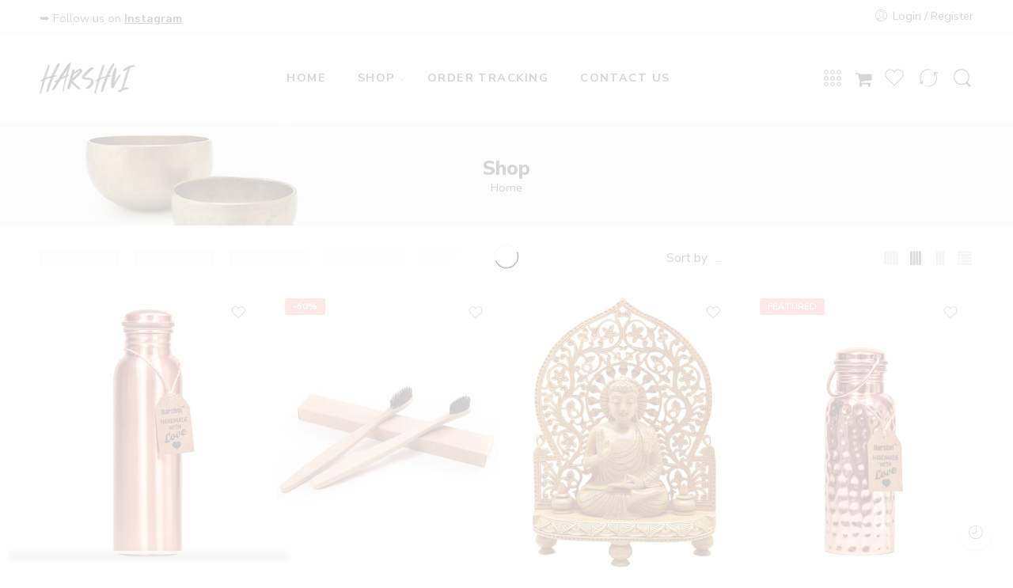

--- FILE ---
content_type: text/html; charset=UTF-8
request_url: https://harshvi.com/shop/
body_size: 50638
content:
<!DOCTYPE html>
<html lang="en-US">
<head>
<meta charset="UTF-8" />
<meta http-equiv="X-UA-Compatible" content="IE=Edge" />
<meta name="viewport" content="width=device-width, initial-scale=1" />
<link rel="profile" href="http://gmpg.org/xfn/11" />
<link rel="pingback" href="https://harshvi.com/xmlrpc.php" />
<link rel="shortcut icon" href="https://harshvi.com/wp-content/uploads/2021/01/favicon-1.png" />
<title>Products &#8211; Harshvi Wellness</title>
<meta name='robots' content='max-image-preview:large' />
<link rel='dns-prefetch' href='//fonts.googleapis.com' />
<link rel='dns-prefetch' href='//s.w.org' />
<link rel="alternate" type="application/rss+xml" title="Harshvi Wellness &raquo; Feed" href="https://harshvi.com/feed/" />
<link rel="alternate" type="application/rss+xml" title="Harshvi Wellness &raquo; Comments Feed" href="https://harshvi.com/comments/feed/" />
<link rel="preload" href="//harshvi.com/wp-content/themes/elessi-theme/assets/minify-font-icons/font-nasa-icons/nasa-font.woff" as="font" type="font/woff" crossorigin /><link rel="preload" href="//harshvi.com/wp-content/themes/elessi-theme/assets/minify-font-icons/font-pe-icon-7-stroke/Pe-icon-7-stroke.woff" as="font" type="font/woff" crossorigin /><link rel="preload" href="//harshvi.com/wp-content/themes/elessi-theme/assets/minify-font-icons/font-awesome-4.7.0/fontawesome-webfont.woff2" as="font" type="font/woff2" crossorigin /><link rel="alternate" type="application/rss+xml" title="Harshvi Wellness &raquo; Products Feed" href="https://harshvi.com/shop/feed/" />
		<script type="text/javascript">
			window._wpemojiSettings = {"baseUrl":"https:\/\/s.w.org\/images\/core\/emoji\/13.1.0\/72x72\/","ext":".png","svgUrl":"https:\/\/s.w.org\/images\/core\/emoji\/13.1.0\/svg\/","svgExt":".svg","source":{"concatemoji":"https:\/\/harshvi.com\/wp-includes\/js\/wp-emoji-release.min.js?ver=5.8.2"}};
			!function(e,a,t){var n,r,o,i=a.createElement("canvas"),p=i.getContext&&i.getContext("2d");function s(e,t){var a=String.fromCharCode;p.clearRect(0,0,i.width,i.height),p.fillText(a.apply(this,e),0,0);e=i.toDataURL();return p.clearRect(0,0,i.width,i.height),p.fillText(a.apply(this,t),0,0),e===i.toDataURL()}function c(e){var t=a.createElement("script");t.src=e,t.defer=t.type="text/javascript",a.getElementsByTagName("head")[0].appendChild(t)}for(o=Array("flag","emoji"),t.supports={everything:!0,everythingExceptFlag:!0},r=0;r<o.length;r++)t.supports[o[r]]=function(e){if(!p||!p.fillText)return!1;switch(p.textBaseline="top",p.font="600 32px Arial",e){case"flag":return s([127987,65039,8205,9895,65039],[127987,65039,8203,9895,65039])?!1:!s([55356,56826,55356,56819],[55356,56826,8203,55356,56819])&&!s([55356,57332,56128,56423,56128,56418,56128,56421,56128,56430,56128,56423,56128,56447],[55356,57332,8203,56128,56423,8203,56128,56418,8203,56128,56421,8203,56128,56430,8203,56128,56423,8203,56128,56447]);case"emoji":return!s([10084,65039,8205,55357,56613],[10084,65039,8203,55357,56613])}return!1}(o[r]),t.supports.everything=t.supports.everything&&t.supports[o[r]],"flag"!==o[r]&&(t.supports.everythingExceptFlag=t.supports.everythingExceptFlag&&t.supports[o[r]]);t.supports.everythingExceptFlag=t.supports.everythingExceptFlag&&!t.supports.flag,t.DOMReady=!1,t.readyCallback=function(){t.DOMReady=!0},t.supports.everything||(n=function(){t.readyCallback()},a.addEventListener?(a.addEventListener("DOMContentLoaded",n,!1),e.addEventListener("load",n,!1)):(e.attachEvent("onload",n),a.attachEvent("onreadystatechange",function(){"complete"===a.readyState&&t.readyCallback()})),(n=t.source||{}).concatemoji?c(n.concatemoji):n.wpemoji&&n.twemoji&&(c(n.twemoji),c(n.wpemoji)))}(window,document,window._wpemojiSettings);
		</script>
		<style type="text/css">
img.wp-smiley,
img.emoji {
	display: inline !important;
	border: none !important;
	box-shadow: none !important;
	height: 1em !important;
	width: 1em !important;
	margin: 0 .07em !important;
	vertical-align: -0.1em !important;
	background: none !important;
	padding: 0 !important;
}
</style>
	<link rel='stylesheet' id='sbi_styles-css'  href='https://harshvi.com/wp-content/plugins/instagram-feed/css/sbi-styles.min.css?ver=6.1.5' type='text/css' media='all' />
<link rel='stylesheet' id='wp-block-library-css'  href='https://harshvi.com/wp-includes/css/dist/block-library/style.min.css?ver=5.8.2' type='text/css' media='all' />
<link rel='stylesheet' id='wc-blocks-vendors-style-css'  href='https://harshvi.com/wp-content/plugins/woocommerce/packages/woocommerce-blocks/build/wc-blocks-vendors-style.css?ver=6.7.3' type='text/css' media='all' />
<link rel='stylesheet' id='wc-blocks-style-css'  href='https://harshvi.com/wp-content/plugins/woocommerce/packages/woocommerce-blocks/build/wc-blocks-style.css?ver=6.7.3' type='text/css' media='all' />
<link rel='stylesheet' id='animate-css-css'  href='https://harshvi.com/wp-content/plugins/salert//assets/backend/css/animate.css?ver=1.2.0' type='text/css' media='all' />
<link rel='stylesheet' id='salert-main-css-css'  href='https://harshvi.com/wp-content/plugins/salert//assets/frontend/css/style.css?ver=5.8.2' type='text/css' media='all' />
<style id='salert-main-css-inline-css' type='text/css'>
#salertWrapper .popup_template{
                        background-color:#fff;
                        
              border:2px solid #e0e0e0;
              border-width:2px;
              border-radius:0px;
          
                   }
                   #salertWrapper .popup_position{
                        width:350px;
                   }

                  
                  #salertWrapper .popup_position .salert-content-wrap{
                    color:#000;
                    font-size:14px;
                    text-transform:none;
                  }
                  #salertWrapper .popup_position img{
                    float: ;
                  }
                  #salertWrapper .popup-item{
    				padding:10px;
  			      }
			      @media (max-width: 767px){ 
                     #salertWrapper { display: block !important;} 
                  }
                   
    #salertWrapper .popup_template {
        -webkit-box-shadow: 3px 5px 10px 1px rgba(0, 0, 0, 0.38);
        box-shadow: 3px 5px 10px 1px rgba(0, 0, 0, 0.38);
    }
  
</style>
<style id='woocommerce-inline-inline-css' type='text/css'>
.woocommerce form .form-row .required { visibility: visible; }
</style>
<link rel='stylesheet' id='hfe-style-css'  href='https://harshvi.com/wp-content/plugins/header-footer-elementor/assets/css/header-footer-elementor.css?ver=1.6.9' type='text/css' media='all' />
<link rel='stylesheet' id='elementor-icons-css'  href='https://harshvi.com/wp-content/plugins/elementor/assets/lib/eicons/css/elementor-icons.min.css?ver=5.14.0' type='text/css' media='all' />
<link rel='stylesheet' id='elementor-frontend-legacy-css'  href='https://harshvi.com/wp-content/plugins/elementor/assets/css/frontend-legacy.min.css?ver=3.5.5' type='text/css' media='all' />
<link rel='stylesheet' id='elementor-frontend-css'  href='https://harshvi.com/wp-content/plugins/elementor/assets/css/frontend.min.css?ver=3.5.5' type='text/css' media='all' />
<link rel='stylesheet' id='elementor-post-11-css'  href='https://harshvi.com/wp-content/uploads/elementor/css/post-11.css?ver=1645094687' type='text/css' media='all' />
<link rel='stylesheet' id='elementor-global-css'  href='https://harshvi.com/wp-content/uploads/elementor/css/global.css?ver=1645094687' type='text/css' media='all' />
<link rel='stylesheet' id='elessi-fonts-icons-css'  href='https://harshvi.com/wp-content/themes/elessi-theme/assets/minify-font-icons/fonts.min.css?ver=5.8.2' type='text/css' media='all' />
<link rel='stylesheet' id='nasa-fonts-css'  href='https://fonts.googleapis.com/css?family=Nunito+Sans%3A300%2C300italic%2C400%2C400italic%2C500%2C500italic%2C600%2C600italic%2C700%2C700italic%2C800%2C800italic%2C900%2C900italic&#038;subset=latin&#038;display=swap&#038;ver=5.8.2' type='text/css' media='all' />
<link rel='stylesheet' id='elessi-style-css'  href='https://harshvi.com/wp-content/themes/elessi-theme/style.css?ver=5.8.2' type='text/css' media='all' />
<link rel='stylesheet' id='elessi-child-style-css'  href='https://harshvi.com/wp-content/themes/elessi-theme-child/style.css?ver=5.8.2' type='text/css' media='all' />
<link rel='stylesheet' id='elessi-style-elementor-css'  href='https://harshvi.com/wp-content/themes/elessi-theme/style-elementor.css' type='text/css' media='all' />
<link rel='stylesheet' id='e-animations-css'  href='https://harshvi.com/wp-content/themes/elessi-theme/assets/css/animate.min.css' type='text/css' media='all' />
<link rel='stylesheet' id='elessi-style-large-css'  href='https://harshvi.com/wp-content/themes/elessi-theme/assets/css/style-large.css' type='text/css' media='all' />
<link rel='stylesheet' id='elessi-style-products-list-css'  href='https://harshvi.com/wp-content/themes/elessi-theme/assets/css/style-products-list.css' type='text/css' media='all' />
<link rel='stylesheet' id='elessi-style-archive-products-css'  href='https://harshvi.com/wp-content/themes/elessi-theme/assets/css/style-archive-products.css' type='text/css' media='all' />
<link rel='stylesheet' id='nasa-sc-woo-css'  href='https://harshvi.com/wp-content/plugins/nasa-core/assets/css/nasa-sc-woo.css' type='text/css' media='all' />
<link rel='stylesheet' id='nasa-sc-css'  href='https://harshvi.com/wp-content/plugins/nasa-core/assets/css/nasa-sc.css' type='text/css' media='all' />
<link rel='stylesheet' id='elessi-style-dynamic-css'  href='//harshvi.com/wp-content/uploads/nasa-dynamic/dynamic.css?ver=1759474130' type='text/css' media='all' />
<link rel='stylesheet' id='google-fonts-1-css'  href='https://fonts.googleapis.com/css?family=Roboto%3A100%2C100italic%2C200%2C200italic%2C300%2C300italic%2C400%2C400italic%2C500%2C500italic%2C600%2C600italic%2C700%2C700italic%2C800%2C800italic%2C900%2C900italic%7CRoboto+Slab%3A100%2C100italic%2C200%2C200italic%2C300%2C300italic%2C400%2C400italic%2C500%2C500italic%2C600%2C600italic%2C700%2C700italic%2C800%2C800italic%2C900%2C900italic&#038;display=auto&#038;ver=5.8.2' type='text/css' media='all' />
<script type="text/template" id="tmpl-variation-template">
	<div class="woocommerce-variation-description">{{{ data.variation.variation_description }}}</div>
	<div class="woocommerce-variation-price">{{{ data.variation.price_html }}}</div>
	<div class="woocommerce-variation-availability">{{{ data.variation.availability_html }}}</div>
</script>
<script type="text/template" id="tmpl-unavailable-variation-template">
	<p>Sorry, this product is unavailable. Please choose a different combination.</p>
</script>
<script type='text/javascript' src='https://harshvi.com/wp-includes/js/jquery/jquery.min.js?ver=3.6.0' id='jquery-core-js'></script>
<script type='text/javascript' src='https://harshvi.com/wp-includes/js/jquery/jquery-migrate.min.js?ver=3.3.2' id='jquery-migrate-js'></script>
<script type='text/javascript' id='salert-main-js-js-extra'>
/* <![CDATA[ */
var salert_settings = {"ajax_url":"https:\/\/harshvi.com\/wp-admin\/admin-ajax.php","salert_popup_position":"bottomLeft","salert_popup_start_time":"5","salert_popup_transition":"fadeInUp","salert_popup_range_from":"10","salert_popup_range_to":"20","salert_popup_stay":"10"};
/* ]]> */
</script>
<script type='text/javascript' src='https://harshvi.com/wp-content/plugins/salert//assets/frontend/js/main.js?ver=1.2.0' id='salert-main-js-js'></script>
<link rel="https://api.w.org/" href="https://harshvi.com/wp-json/" /><link rel="EditURI" type="application/rsd+xml" title="RSD" href="https://harshvi.com/xmlrpc.php?rsd" />
<link rel="wlwmanifest" type="application/wlwmanifest+xml" href="https://harshvi.com/wp-includes/wlwmanifest.xml" /> 
<meta name="generator" content="WordPress 5.8.2" />
<meta name="generator" content="WooCommerce 6.2.2" />
	<noscript><style>.woocommerce-product-gallery{ opacity: 1 !important; }</style></noscript>
	<meta name="generator" content="Powered by WPBakery Page Builder - drag and drop page builder for WordPress."/>
<meta name="generator" content="Powered by Slider Revolution 6.5.15 - responsive, Mobile-Friendly Slider Plugin for WordPress with comfortable drag and drop interface." />
<script>function setREVStartSize(e){
			//window.requestAnimationFrame(function() {
				window.RSIW = window.RSIW===undefined ? window.innerWidth : window.RSIW;
				window.RSIH = window.RSIH===undefined ? window.innerHeight : window.RSIH;
				try {
					var pw = document.getElementById(e.c).parentNode.offsetWidth,
						newh;
					pw = pw===0 || isNaN(pw) ? window.RSIW : pw;
					e.tabw = e.tabw===undefined ? 0 : parseInt(e.tabw);
					e.thumbw = e.thumbw===undefined ? 0 : parseInt(e.thumbw);
					e.tabh = e.tabh===undefined ? 0 : parseInt(e.tabh);
					e.thumbh = e.thumbh===undefined ? 0 : parseInt(e.thumbh);
					e.tabhide = e.tabhide===undefined ? 0 : parseInt(e.tabhide);
					e.thumbhide = e.thumbhide===undefined ? 0 : parseInt(e.thumbhide);
					e.mh = e.mh===undefined || e.mh=="" || e.mh==="auto" ? 0 : parseInt(e.mh,0);
					if(e.layout==="fullscreen" || e.l==="fullscreen")
						newh = Math.max(e.mh,window.RSIH);
					else{
						e.gw = Array.isArray(e.gw) ? e.gw : [e.gw];
						for (var i in e.rl) if (e.gw[i]===undefined || e.gw[i]===0) e.gw[i] = e.gw[i-1];
						e.gh = e.el===undefined || e.el==="" || (Array.isArray(e.el) && e.el.length==0)? e.gh : e.el;
						e.gh = Array.isArray(e.gh) ? e.gh : [e.gh];
						for (var i in e.rl) if (e.gh[i]===undefined || e.gh[i]===0) e.gh[i] = e.gh[i-1];
											
						var nl = new Array(e.rl.length),
							ix = 0,
							sl;
						e.tabw = e.tabhide>=pw ? 0 : e.tabw;
						e.thumbw = e.thumbhide>=pw ? 0 : e.thumbw;
						e.tabh = e.tabhide>=pw ? 0 : e.tabh;
						e.thumbh = e.thumbhide>=pw ? 0 : e.thumbh;
						for (var i in e.rl) nl[i] = e.rl[i]<window.RSIW ? 0 : e.rl[i];
						sl = nl[0];
						for (var i in nl) if (sl>nl[i] && nl[i]>0) { sl = nl[i]; ix=i;}
						var m = pw>(e.gw[ix]+e.tabw+e.thumbw) ? 1 : (pw-(e.tabw+e.thumbw)) / (e.gw[ix]);
						newh =  (e.gh[ix] * m) + (e.tabh + e.thumbh);
					}
					var el = document.getElementById(e.c);
					if (el!==null && el) el.style.height = newh+"px";
					el = document.getElementById(e.c+"_wrapper");
					if (el!==null && el) {
						el.style.height = newh+"px";
						el.style.display = "block";
					}
				} catch(e){
					console.log("Failure at Presize of Slider:" + e)
				}
			//});
		  };</script>
<noscript><style> .wpb_animate_when_almost_visible { opacity: 1; }</style></noscript></head>
<body class="archive post-type-archive post-type-archive-product theme-elessi-theme nasa-woo-actived nasa-core-actived woocommerce-shop woocommerce woocommerce-page woocommerce-no-js ehf-template-elessi-theme ehf-stylesheet-elessi-theme-child antialiased open-popup nasa-quickview-on nasa-focus-main-image nasa-enable-wow nasa-image-round wpb-js-composer js-comp-ver-6.8.0 vc_responsive elementor-default elementor-kit-11">
<div id="nasa-before-load"><div class="nasa-loader"></div></div>
<!-- Start Wrapper Site -->
<div id="wrapper">

<!-- Start Header Site -->
<header id="header-content" class="site-header">

<div class="section-element nasa-promotion-news nasa-hide">
    <div class="nasa-wapper-promotion">
        <div class="nasa-content-promotion-news nasa-row fullwidth" style="background: url(&#039;https://harshvi.com/wp-content/themes/elessi-theme/assets/images/promo_bg.jpg&#039;) center center no-repeat;">
            <a href="javascript:void(0);" title="Close" class="nasa-promotion-close nasa-stclose bg-white" rel="nofollow"></a>

                            <div class="nasa-content-promotion-custom" style="color:#333">
                    Flat <span style="color: #0f9c8b;"><strong>10% Off</strong></span>, Use <strong>Coupon Code</strong> "<strong><span style="color: #0f9c8b;">NEW10</span></strong>" Hurry Up !                </div>
                    </div>
    </div>
</div>
<div class="nasa-position-relative"></div>
<a href="javascript:void(0);" title="Show" class="nasa-promotion-show" rel="nofollow"><i class="pe-7s-angle-down"></i></a>
<div class="header-wrapper header-type-1 nasa-header-sticky">
    <div class="nasa-topbar-wrap">
    <div id="top-bar" class="top-bar">
                    <!-- Desktop | Responsive Top-bar -->
            <div class="row">
                <div class="large-12 columns">
                    <div class="left-text left rtl-right">
                        <style type="text/css" data-type="vc_shortcodes-custom-css">.vc_custom_1756555616319{padding-top: 2px !important;}</style><div  class="section-element"><div class="row"><div class="large-12 nasa-col columns"><div class="wpb_text_column wpb_content_element  vc_custom_1756555616319" ><p style="text-align: center;">➥ Follow us on <strong><a href="https://www.instagram.com/harshviwellness/" target="_blank" rel="noopener noreferrer">Instagram</a></strong></p>
</div></div></div></div>                    </div>
                    <div class="right-text nasa-hide-for-mobile right rtl-left">
                        <div class="topbar-menu-container">
                            <ul class="nasa-menus-account"><li class="menu-item"><a class="nasa-login-register-ajax inline-block" data-enable="1" href="https://harshvi.com/my-account/" title="Login / Register"><i class="pe7-icon pe-7s-user"></i><span class="nasa-login-title">Login / Register</span></a></li></ul>                        </div>
                    </div>
                </div>
            </div>
            </div>
    
            <div class="nasa-hide-for-mobile">
            <a class="nasa-icon-toggle" href="javascript:void(0);" rel="nofollow">
                <i class="nasa-topbar-up pe-7s-angle-up"></i>
                <i class="nasa-topbar-down pe-7s-angle-down"></i>
            </a>
        </div>
    </div>
    <div class="sticky-wrapper">
        <div id="masthead" class="site-header">
                        
            <div class="row">
                <div class="large-12 columns header-container">
                    <div class="nasa-hide-for-mobile nasa-wrap-event-search">
                        <div class="nasa-relative nasa-header-flex nasa-elements-wrap nasa-wrap-width-main-menu jbw">
                            <!-- Logo -->
                            <div class="order-1 logo-wrapper">
                                <a class="logo nasa-logo-retina" href="https://harshvi.com/" title="Harshvi Wellness - Manufacturer of Copper Products and Handcrafted jewellery" rel="Home"><img src="//harshvi.com/wp-content/uploads/2017/01/logo.png" alt="Harshvi Wellness" class="header_logo" srcset="//harshvi.com/wp-content/uploads/2017/01/logo.png 1x, https://harshvi.com/wp-content/uploads/2017/01/logo-retina.png 2x" /></a>                            </div>
                            
                            <!-- Group icon header -->
                            <div class="order-3 icons-wrapper">
                                <div class="nasa-header-icons-wrap"><ul class="header-icons"><li class="first nasa-icon-filter-cat"><a class="filter-cat-icon inline-block nasa-hide-for-mobile" href="javascript:void(0);" title="Product Categories" rel="nofollow"><i class="nasa-icon pe-7s-keypad"></i></a><a class="filter-cat-icon-mobile inline-block" href="javascript:void(0);" title="Product Categories" rel="nofollow"><i class="nasa-icon pe-7s-keypad"></i></a></li><li class="nasa-icon-mini-cart"><a href="javascript:void(0);" class="cart-link mini-cart cart-inner mini-cart-type-full inline-block" title="Cart" rel="nofollow"><i class="nasa-icon cart-icon fa fa-shopping-cart"></i><span class="nasa-cart-count nasa-mini-number cart-number hidden-tag nasa-product-empty">0</span></a></li><li class="nasa-icon-wishlist"><a class="wishlist-link nasa-wishlist-link inline-block" href="javascript:void(0);" title="Wishlist" rel="nofollow"><i class="nasa-icon wishlist-icon icon-nasa-like"></i><span class="nasa-wishlist-count nasa-mini-number wishlist-number nasa-product-empty">0</span></a></li><li class="nasa-icon-compare"><a href="https://harshvi.com/" title="Compare" class="nasa-show-compare inline-block"><i class="nasa-icon compare-icon icon-nasa-refresh"></i><span class="nasa-compare-count nasa-mini-number compare-number nasa-product-empty">0</span></a></li><li class="nasa-icon-search nasa-hide-for-mobile"><a class="search-icon desk-search inline-block" href="javascript:void(0);" data-open="0" title="Search" rel="nofollow"><i class="nasa-icon nasa-search icon-nasa-search"></i></a></li></ul></div>                            </div>
                            
                            <!-- Main menu -->
                            <div class="wide-nav fgr-2 order-2 fjct nasa-bg-wrap nasa-nav-style-1">
                                <div class="nasa-menus-wrapper nasa-menus-wrapper-reponsive nasa-loading" data-padding_x="35">
                                    <div class="nav-wrapper main-menu-warpper"><ul id="site-navigation" class="header-nav nasa-to-menu-mobile nasa-main-menu"><li class="menu-item menu-item-type-custom menu-item-object-custom menu-item-home default-menu root-item nasa_even"><a title="HOME" href="http://harshvi.com/" class="nasa-title-menu"><i class="pe-7s-angle-down nasa-open-child"></i>HOME</a></li>
<li class="menu-item menu-item-type-custom menu-item-object-custom menu-item-has-children menu-parent-item nasa-megamenu root-item cols-5 fullwidth nasa_odd"><a title="SHOP" href="javascript:void(0);" class="nasa-title-menu"><i class="pe-7s-angle-down nasa-open-child"></i>SHOP<i class="fa fa-angle-right nasa-has-items-child"></i></a><div class="nav-dropdown"><ul class="sub-menu large-block-grid-5 medium-block-grid-5 small-block-grid-5"><li class="menu-item menu-item-type-custom menu-item-object-custom menu-item-has-children menu-parent-item megatop"><a title="Copper Collection" href="http://harshvi.com/product-category/copper-collection/" class="nasa-title-menu"><i class="nasa-menu-item-icon fa fa-glass"></i>Copper Collection<i class="fa fa-angle-right nasa-has-items-child"></i></a><div class="nav-column-links"><ul class="sub-menu"><li class="menu-item menu-item-type-custom menu-item-object-custom"><a title="Bottle" href="http://harshvi.com/product-category/copper-collection/copper-bottle/" class="nasa-title-menu">Bottle</a></li>
<li class="menu-item menu-item-type-custom menu-item-object-custom"><a title="Bracelet" href="http://harshvi.com/product-category/copper-collection/bracelet/" class="nasa-title-menu">Bracelet</a></li>
<li class="menu-item menu-item-type-custom menu-item-object-custom"><a title="Mugs" href="http://harshvi.com/product-category/copper-collection/copper-mugs/" class="nasa-title-menu">Mugs</a></li>
<li class="menu-item menu-item-type-custom menu-item-object-custom"><a title="Tongue Scraper" href="http://harshvi.com/product-category/copper-collection/tongue-scraper/" class="nasa-title-menu">Tongue Scraper</a></li>
</ul></div></li>
<li class="menu-item menu-item-type-custom menu-item-object-custom menu-item-has-children menu-parent-item megatop"><a title="Health &#038; Wellness" href="http://harshvi.com/product-category/health-wellness/" class="nasa-title-menu"><i class="nasa-menu-item-icon fa fa-user-md"></i>Health &#038; Wellness<i class="fa fa-angle-right nasa-has-items-child"></i></a><div class="nav-column-links"><ul class="sub-menu"><li class="menu-item menu-item-type-custom menu-item-object-custom"><a title="Oral Care" href="http://harshvi.com/product-category/health-wellness/oral-care/" class="nasa-title-menu">Oral Care</a></li>
<li class="menu-item menu-item-type-custom menu-item-object-custom"><a title="Sound Healing" href="http://harshvi.com/product-category/health-wellness/sound-healing/" class="nasa-title-menu">Sound Healing</a></li>
</ul></div></li>
<li class="menu-item menu-item-type-custom menu-item-object-custom menu-item-has-children menu-parent-item megatop"><a title="Religion &#038; Spirituality" href="http://harshvi.com/product-category/religion-spirituality/" class="nasa-title-menu"><i class="nasa-menu-item-icon fa fa-asterisk"></i>Religion &#038; Spirituality<i class="fa fa-angle-right nasa-has-items-child"></i></a><div class="nav-column-links"><ul class="sub-menu"><li class="menu-item menu-item-type-custom menu-item-object-custom"><a title="Bracelet" href="http://harshvi.com/product-category/religion-spirituality/bracelet-religion-spirituality/" class="nasa-title-menu">Bracelet</a></li>
<li class="menu-item menu-item-type-custom menu-item-object-custom"><a title="Mala" href="http://harshvi.com/product-category/religion-spirituality/mala/" class="nasa-title-menu">Mala</a></li>
<li class="menu-item menu-item-type-custom menu-item-object-custom hot-label"><a title="Wooden Sculpture" href="http://harshvi.com/product-category/copper-collection/wooden-sculpture/" class="nasa-title-menu">Wooden Sculpture</a></li>
</ul></div></li>
<li class="menu-item menu-item-type-custom menu-item-object-custom menu-item-has-children menu-parent-item megatop"><a title="Perfumes" href="https://harshvi.com/product-category/perfumes/" class="nasa-title-menu"><i class="nasa-menu-item-icon fa fa-tint"></i>Perfumes<i class="fa fa-angle-right nasa-has-items-child"></i></a><div class="nav-column-links"><ul class="sub-menu"><li class="menu-item menu-item-type-custom menu-item-object-custom new-label"><a title="Perfume Oils" href="https://harshvi.com/product-category/perfumes/perfume-oils/" class="nasa-title-menu">Perfume Oils</a></li>
</ul></div></li>
</ul></div></li>
<li class="menu-item menu-item-type-post_type menu-item-object-page default-menu root-item nasa_even"><a title="ORDER TRACKING" href="https://harshvi.com/order-tracking/" class="nasa-title-menu"><i class="pe-7s-angle-down nasa-open-child"></i>ORDER TRACKING</a></li>
<li class="menu-item menu-item-type-post_type menu-item-object-page default-menu root-item nasa_odd"><a title="CONTACT US" href="https://harshvi.com/contact-us/" class="nasa-title-menu"><i class="pe-7s-angle-down nasa-open-child"></i>CONTACT US</a></li>
</ul></div><!-- nav-wrapper -->                                </div>
                            </div>
                            
                                                    </div>

                        <!-- Search form in header -->
                        <div class="nasa-header-search-wrap nasa-hide-for-mobile">
                            <div class="nasa-search-space nasa_search_icon"><div class="nasa-show-search-form nasa-over-hide nasa-rightToLeft">
    <div class="search-wrapper nasa-ajax-search-form-container classic">
        <form role="search" method="get" class="nasa-ajax-search-form" action="https://harshvi.com/">
            <label for="nasa-input-1" class="hidden-tag">
                Search here            </label>

            <input type="text" name="s" id="nasa-input-1" class="search-field search-input live-search-input" value="" placeholder="I&#039;m shopping for ..." data-suggestions="Bottle, Mala, Tongue Cleaner ..." />

            <span class="nasa-icon-submit-page">
                <button class="nasa-submit-search hidden-tag">
                    Search                </button>
            </span>

                            <input type="hidden" name="post_type" value="product" />
                    </form>

        <a href="javascript:void(0);" title="Close search" class="nasa-close-search nasa-stclose" rel="nofollow"></a>
    </div>

</div></div>                        </div>
                    </div>
                </div>
            </div>
            
                            <div class="nasa-top-cat-filter-wrap">
                    <div id="nasa-main-cat-filter"><ul class="nasa-top-cat-filter product-categories nasa-accordion"><li class="nasa-tax-item cat-item cat-item-193 cat-item-copper-collection root-item cat-parent nasa-tax-parent li_accordion"><a href="javascript:void(0);" class="accordion" rel="nofollow"></a><a href="https://harshvi.com/product-category/copper-collection/" title="Copper Collection" class="nasa-filter-item nasa-filter-by-tax nasa-filter-by-cat">Copper Collection</a><ul class='children'>
<li class="nasa-tax-item cat-item cat-item-240 cat-item-bracelet"><a href="https://harshvi.com/product-category/copper-collection/bracelet/" title="Bracelet" class="nasa-filter-item nasa-filter-by-tax nasa-filter-by-cat">Bracelet</a></li>
<li class="nasa-tax-item cat-item cat-item-194 cat-item-copper-bottle"><a href="https://harshvi.com/product-category/copper-collection/copper-bottle/" title="Copper Bottle" class="nasa-filter-item nasa-filter-by-tax nasa-filter-by-cat">Copper Bottle</a></li>
<li class="nasa-tax-item cat-item cat-item-222 cat-item-copper-mugs"><a href="https://harshvi.com/product-category/copper-collection/copper-mugs/" title="Copper Mugs" class="nasa-filter-item nasa-filter-by-tax nasa-filter-by-cat">Copper Mugs</a></li>
<li class="nasa-tax-item cat-item cat-item-216 cat-item-tongue-scraper"><a href="https://harshvi.com/product-category/copper-collection/tongue-scraper/" title="Tongue Scraper" class="nasa-filter-item nasa-filter-by-tax nasa-filter-by-cat">Tongue Scraper</a></li>
</ul>
</li>
<li class="nasa-tax-item cat-item cat-item-242 cat-item-health-wellness root-item cat-parent nasa-tax-parent li_accordion"><a href="javascript:void(0);" class="accordion" rel="nofollow"></a><a href="https://harshvi.com/product-category/health-wellness/" title="Health &amp; Wellness" class="nasa-filter-item nasa-filter-by-tax nasa-filter-by-cat">Health &amp; Wellness</a><ul class='children'>
<li class="nasa-tax-item cat-item cat-item-244 cat-item-oral-care"><a href="https://harshvi.com/product-category/health-wellness/oral-care/" title="Oral Care" class="nasa-filter-item nasa-filter-by-tax nasa-filter-by-cat">Oral Care</a></li>
<li class="nasa-tax-item cat-item cat-item-298 cat-item-sound-healing"><a href="https://harshvi.com/product-category/health-wellness/sound-healing/" title="Sound Healing" class="nasa-filter-item nasa-filter-by-tax nasa-filter-by-cat">Sound Healing</a></li>
</ul>
</li>
<li class="nasa-tax-item cat-item cat-item-254 cat-item-perfumes root-item cat-parent nasa-tax-parent li_accordion"><a href="javascript:void(0);" class="accordion" rel="nofollow"></a><a href="https://harshvi.com/product-category/perfumes/" title="Perfumes" class="nasa-filter-item nasa-filter-by-tax nasa-filter-by-cat">Perfumes</a><ul class='children'>
<li class="nasa-tax-item cat-item cat-item-332 cat-item-perfume-oils"><a href="https://harshvi.com/product-category/perfumes/perfume-oils/" title="Perfume Oils" class="nasa-filter-item nasa-filter-by-tax nasa-filter-by-cat">Perfume Oils</a></li>
</ul>
</li>
<li class="nasa-tax-item cat-item cat-item-198 cat-item-religion-spirituality root-item cat-parent nasa-tax-parent li_accordion"><a href="javascript:void(0);" class="accordion" rel="nofollow"></a><a href="https://harshvi.com/product-category/religion-spirituality/" title="Religion &amp; Spirituality" class="nasa-filter-item nasa-filter-by-tax nasa-filter-by-cat">Religion &amp; Spirituality</a><ul class='children'>
<li class="nasa-tax-item cat-item cat-item-241 cat-item-bracelet-religion-spirituality"><a href="https://harshvi.com/product-category/religion-spirituality/bracelet-religion-spirituality/" title="Bracelet" class="nasa-filter-item nasa-filter-by-tax nasa-filter-by-cat">Bracelet</a></li>
<li class="nasa-tax-item cat-item cat-item-199 cat-item-mala"><a href="https://harshvi.com/product-category/religion-spirituality/mala/" title="Mala" class="nasa-filter-item nasa-filter-by-tax nasa-filter-by-cat">Mala</a></li>
<li class="nasa-tax-item cat-item cat-item-253 cat-item-wooden-sculpture"><a href="https://harshvi.com/product-category/religion-spirituality/wooden-sculpture/" title="Wooden Sculpture" class="nasa-filter-item nasa-filter-by-tax nasa-filter-by-cat">Wooden Sculpture</a></li>
</ul>
</li>
<li class="nasa-current-note"></li></ul></div>                    <a href="javascript:void(0);" title="Close" class="nasa-close-filter-cat nasa-stclose nasa-transition" rel="nofollow"></a>
                </div>
                    </div>
    </div>
</div>
        <div id="nasa-breadcrumb-site" style="background:url(https://harshvi.com/wp-content/uploads/2017/01/header-bg.jpg);background-size:cover;" class="bread nasa-breadcrumb nasa-breadcrumb-has-bg">
            <div class="row">
                <div class="large-12 columns nasa-display-table">
                    <nav class="breadcrumb-row text-center" style="height:130px;">
                        <h1 class="nasa-first-breadcrumb">Shop</h1><span class="breadcrumb"><a href="https://harshvi.com/" title="Home">Home</a></span>                    </nav>
                </div>
            </div>
        </div>

        </header>
<!-- End Header Site -->

<!-- Start Main Content Site -->
<main id="main-content" class="site-main light nasa-after-clear">
<!-- Begin Ajax Store Wrap --><div class="nasa-ajax-store-wrapper"><div id="nasa-ajax-store" class="nasa-ajax-store-content"><div class="nasa-progress-bar-load-shop"><div class="nasa-progress-per"></div></div><div class="woocommerce-notices-wrapper"></div><div class="row fullwidth category-page nasa-store-page nasa-top-sidebar-style">
    <div class="nasa_shop_description-wrap large-12 columns">
                
        <div class="nasa_shop_description page-description padding-top-20"></div>    </div>
    
        
    <div class="large-12 columns">
        <div class="row filters-container nasa-filter-wrap top-bar-wrap-type-1">
            <div class="showing_info_top hidden-tag"><p class="woocommerce-result-count">
    16 results</p>
</div>
                <div class="large-12 columns nasa-topbar-filter-wrap">
                    <div class="nasa-flex jbw nasa-topbar-all">
                        <div class="nasa-filter-action nasa-min-height">
                            <div class="nasa-labels-filter-top">
                                <input name="nasa-labels-filter-text" type="hidden" value="Filter by:" />
                                <input name="nasa-widget-show-more-text" type="hidden" value="More +" />
                                <input name="nasa-widget-show-less-text" type="hidden" value="Less -" />
                                <input name="nasa-limit-widgets-show-more" type="hidden" value="5" />
                                <a class="toggle-topbar-shop-mobile hidden-tag" href="javascript:void(0);" rel="nofollow">
                                    <i class="pe-7s-filter"></i>&nbsp;Filters                                </a>
                                <span class="nasa-labels-filter-accordion nasa-flex"></span>
                            </div>
                        </div>
                        
                        <div class="nasa-sort-by-action">
                            <ul class="sort-bar nasa-flex margin-top-0">
                                <li class="nasa-filter-order filter-order">
                                    <form class="woocommerce-ordering" method="get">
    <span class="sort-text margin-right-10 rtl-margin-right-0 rtl-margin-left-10">Sort by</span>
    <select name="orderby" class="orderby" aria-label="Shop order">
                    <option value="menu_order"  selected='selected'>Default sorting</option>
                    <option value="popularity" >Popularity</option>
                    <option value="rating" >Average rating</option>
                    <option value="date" >Latest</option>
                    <option value="price" >Price: Ascending</option>
                    <option value="price-desc" >Price: Decrease</option>
            </select>
    
            <div class="nasa-ordering">...</div>
        
    <input type="hidden" name="paged" value="1" />
    </form>
                                </li>
                            </ul>
                        </div>
                        
                                                    <div class="nasa-topbar-change-view-wrap nasa-flex hide-for-medium hide-for-small">
                                <input type="hidden" name="nasa-data-sidebar" value="top-push-cat" />        <div class="filter-tabs nasa-change-view">
                                    
            <a href="javascript:void(0);" rel="nofollow"  class="nasa-change-layout productGrid grid-5" data-columns="5">
                                
                <i class="icon-nasa-5column"></i>
            </a>
            
            <a href="javascript:void(0);" rel="nofollow" class="nasa-change-layout productGrid grid-4 active" data-columns="4">
                                
                <i class="icon-nasa-4column"></i>
            </a>
            
            <a href="javascript:void(0);" rel="nofollow" class="nasa-change-layout productGrid grid-3" data-columns="3">
                                
                <i class="icon-nasa-3column"></i>
            </a>
            
                        
                            <a href="javascript:void(0);" rel="nofollow" class="nasa-change-layout productList list" data-columns="1">
                    
                    <i class="icon-nasa-list"></i>
                </a>
                    </div>
        <input type="hidden" name="nasa_archive_grid_view" value="archive_grid_view_0b1c0646171d61e818a4ab2543752e12" />                            </div>
                                            </div>
                </div>

                
        <div class="nasa-relative hidden-tag large-12 columns nasa-top-sidebar">
                            <span class="nasa-close-sidebar-wrap hidden-tag">
                    <a href="javascript:void(0);" title="Close" class="hidden-tag nasa-close-sidebar" rel="nofollow">Close</a>
                </span>
                        
            <div id="nasa_product_categories-2" class="widget nasa-widget-store woocommerce widget_product_categories"><h5 class="widget-title">Categories</h5><div class="nasa-widget-filter-cats-topbar"><ul class="nasa-product-categories-widget nasa-product-taxs-widget nasa-root-tax nasa-root-cat product-categories nasa-accordion"><li class="nasa-tax-item cat-item cat-item-193 cat-item-copper-collection root-item cat-parent nasa-tax-parent li_accordion"><a href="javascript:void(0);" class="accordion" rel="nofollow"></a><a href="https://harshvi.com/product-category/copper-collection/" title="Copper Collection" class="nasa-filter-item nasa-filter-by-tax nasa-filter-by-cat">Copper Collection</a><ul class='children'>
<li class="nasa-tax-item cat-item cat-item-240 cat-item-bracelet"><a href="https://harshvi.com/product-category/copper-collection/bracelet/" title="Bracelet" class="nasa-filter-item nasa-filter-by-tax nasa-filter-by-cat">Bracelet</a></li>
<li class="nasa-tax-item cat-item cat-item-194 cat-item-copper-bottle"><a href="https://harshvi.com/product-category/copper-collection/copper-bottle/" title="Copper Bottle" class="nasa-filter-item nasa-filter-by-tax nasa-filter-by-cat">Copper Bottle</a></li>
<li class="nasa-tax-item cat-item cat-item-222 cat-item-copper-mugs"><a href="https://harshvi.com/product-category/copper-collection/copper-mugs/" title="Copper Mugs" class="nasa-filter-item nasa-filter-by-tax nasa-filter-by-cat">Copper Mugs</a></li>
<li class="nasa-tax-item cat-item cat-item-216 cat-item-tongue-scraper"><a href="https://harshvi.com/product-category/copper-collection/tongue-scraper/" title="Tongue Scraper" class="nasa-filter-item nasa-filter-by-tax nasa-filter-by-cat">Tongue Scraper</a></li>
</ul>
</li>
<li class="nasa-tax-item cat-item cat-item-242 cat-item-health-wellness root-item cat-parent nasa-tax-parent li_accordion"><a href="javascript:void(0);" class="accordion" rel="nofollow"></a><a href="https://harshvi.com/product-category/health-wellness/" title="Health &amp; Wellness" class="nasa-filter-item nasa-filter-by-tax nasa-filter-by-cat">Health &amp; Wellness</a><ul class='children'>
<li class="nasa-tax-item cat-item cat-item-244 cat-item-oral-care"><a href="https://harshvi.com/product-category/health-wellness/oral-care/" title="Oral Care" class="nasa-filter-item nasa-filter-by-tax nasa-filter-by-cat">Oral Care</a></li>
<li class="nasa-tax-item cat-item cat-item-298 cat-item-sound-healing"><a href="https://harshvi.com/product-category/health-wellness/sound-healing/" title="Sound Healing" class="nasa-filter-item nasa-filter-by-tax nasa-filter-by-cat">Sound Healing</a></li>
</ul>
</li>
<li class="nasa-tax-item cat-item cat-item-254 cat-item-perfumes root-item cat-parent nasa-tax-parent li_accordion"><a href="javascript:void(0);" class="accordion" rel="nofollow"></a><a href="https://harshvi.com/product-category/perfumes/" title="Perfumes" class="nasa-filter-item nasa-filter-by-tax nasa-filter-by-cat">Perfumes</a><ul class='children'>
<li class="nasa-tax-item cat-item cat-item-332 cat-item-perfume-oils"><a href="https://harshvi.com/product-category/perfumes/perfume-oils/" title="Perfume Oils" class="nasa-filter-item nasa-filter-by-tax nasa-filter-by-cat">Perfume Oils</a></li>
</ul>
</li>
<li class="nasa-tax-item cat-item cat-item-198 cat-item-religion-spirituality root-item cat-parent nasa-tax-parent li_accordion"><a href="javascript:void(0);" class="accordion" rel="nofollow"></a><a href="https://harshvi.com/product-category/religion-spirituality/" title="Religion &amp; Spirituality" class="nasa-filter-item nasa-filter-by-tax nasa-filter-by-cat">Religion &amp; Spirituality</a><ul class='children'>
<li class="nasa-tax-item cat-item cat-item-241 cat-item-bracelet-religion-spirituality"><a href="https://harshvi.com/product-category/religion-spirituality/bracelet-religion-spirituality/" title="Bracelet" class="nasa-filter-item nasa-filter-by-tax nasa-filter-by-cat">Bracelet</a></li>
<li class="nasa-tax-item cat-item cat-item-199 cat-item-mala"><a href="https://harshvi.com/product-category/religion-spirituality/mala/" title="Mala" class="nasa-filter-item nasa-filter-by-tax nasa-filter-by-cat">Mala</a></li>
<li class="nasa-tax-item cat-item cat-item-253 cat-item-wooden-sculpture"><a href="https://harshvi.com/product-category/religion-spirituality/wooden-sculpture/" title="Wooden Sculpture" class="nasa-filter-item nasa-filter-by-tax nasa-filter-by-cat">Wooden Sculpture</a></li>
</ul>
</li>
<li class="nasa-current-note"></li></ul></div></div><div id="nasa_woocommerce_price_filter-2" class="widget nasa-widget-store woocommerce widget_price_filter nasa-price-filter-slide nasa-widget-has-active"><div id="nasa_woocommerce_price_filter-2-ajax-wrap" class="nasa-filter-price-widget-wrap"><h5 class="widget-title">Price</h5><form method="get" action="https://harshvi.com/shop/"><div class="price_slider_wrapper"><div class="price_slider"></div><div class="price_slider_amount" data-step="10"><input type="text" id="min_price" name="min_price" value="0" data-min="0" placeholder="Min price" /><input type="text" id="max_price" name="max_price" value="400" data-max="400" placeholder="Max price" /><div class="price_label">Price: <span class="from"></span> &mdash; <span class="to"></span><a href="javascript:void(0);" class="reset_price hidden-tag" data-filtered="0" rel="nofollow">Reset</a></div></div></div></form></div></div><div id="nasa_woocommerce_status_filter-2" class="widget nasa-widget-store woocommerce widget_status_filter nasa-any-filter nasa-widget-has-active"><h5 class="widget-title">Status</h5><ul class="nasa-product-status-widget small-block-grid-1 medium-block-grid-4 large-block-grid-6 nasa-after-clear"><li><a class="nasa-filter-status nasa-filter-onsale" href="https://harshvi.com/shop/?on-sale=1" title="On Sale" data-filter="on-sale">On Sale</a></li><li><a class="nasa-filter-status nasa-filter-feature" href="https://harshvi.com/shop/?featured=1" title="Featured" data-filter="featured">Featured</a></li><li><a class="nasa-filter-status nasa-filter-instock" href="https://harshvi.com/shop/?in-stock=1" title="In Stock" data-filter="in-stock">In Stock</a></li><li><a class="nasa-filter-status nasa-filter-onbackorder" href="https://harshvi.com/shop/?on-backorder=1" title="On Backorder" data-filter="on-backorder">On Backorder</a></li></ul></div>        </div>
            </div>
    </div>
    
    <div class="nasa-archive-product-content nasa-after-clear margin-bottom-40">
                    
            <div class="nasa-push-cat-filter"></div>
                
        <div class="nasa-products-page-wrap large-12 columns no-sidebar top-sidebar nasa-has-push-cat">

            
            <div class="nasa-archive-product-warp">
                
<div class="nasa-content-page-products">
    <ul class="products grid large-block-grid-4 small-block-grid-1 medium-block-grid-2" data-columns_small="1" data-columns_medium="2">
<li class="product-warp-item nasa-ver-buttons">
<div class="product type-product post-3673 status-publish first instock product_cat-copper-bottle product_tag-ayurvedic-bottle product_tag-copper-bottle product_tag-copper-drinkware product_tag-copper-water-bottle product_tag-ecofriendly-bottle product_tag-vegan-bottle has-post-thumbnail taxable shipping-taxable purchasable product-type-variable has-default-attributes product-item grid wow fadeInUp hover-fade" data-wow="fadeInUp" data-wow-duration="1s" data-wow-delay="0ms">

    
    <div class="product-img-wrap">
        <div class="nasa-sc-pdeal-countdown hidden-tag"></div><div class="nasa-product-grid nasa-group-btns nasa-btns-product-item"><a href="https://harshvi.com/product/ayurvedic-copper-water-bottle/" data-quantity="1" class="button product_type_variable add_to_cart_button add-to-cart-grid btn-link nasa-tip nasa-variable-add-to-cart-in-grid" data-product_id="3673" data-product_sku="" aria-label="Select options for &ldquo;Ayurvedic Copper Water Bottle&rdquo;" rel="nofollow" title="Select options"><span class="add_to_cart_text">Select options</span><i class="cart-icon pe-7s-cart"></i></a>
            <a href="javascript:void(0);" class="btn-wishlist btn-link wishlist-icon btn-nasa-wishlist nasa-tip nasa-tip-left" data-prod="3673" data-prod_type="variable" data-icon-text="Wishlist" title="Wishlist" rel="nofollow">
                <i class="nasa-icon icon-nasa-like"></i>
            </a>

            <a href="javascript:void(0);" class="quick-view btn-link quick-view-icon nasa-tip nasa-tip-left" data-prod="3673" data-icon-text="Quick View" title="Quick View" data-product_type="variable" data-href="https://harshvi.com/product/ayurvedic-copper-water-bottle/" rel="nofollow"><i class="nasa-icon pe-7s-look"></i></a>        <a href="javascript:void(0);" class="btn-compare btn-link compare-icon nasa-tip nasa-tip-left nasa-compare" data-prod="3673" data-icon-text="Compare" title="Compare" rel="nofollow">
            <i class="nasa-icon icon-nasa-refresh"></i>        </a>
        
        </div>        <a class="product-img nasa-no-effect" href="https://harshvi.com/product/ayurvedic-copper-water-bottle/" title="Ayurvedic Copper Water Bottle">
            <div class="main-img">
                <img width="450" height="575" src="https://harshvi.com/wp-content/uploads/2021/07/copper-bottle-1ltr-450x575.jpg" class="attachment-shop_catalog size-shop_catalog" alt="1ltr Copper Bottle" loading="lazy" srcset="https://harshvi.com/wp-content/uploads/2021/07/copper-bottle-1ltr-450x575.jpg 450w, https://harshvi.com/wp-content/uploads/2021/07/copper-bottle-1ltr-235x300.jpg 235w, https://harshvi.com/wp-content/uploads/2021/07/copper-bottle-1ltr.jpg 550w" sizes="(max-width: 450px) 100vw, 450px" />            </div>

                    </a>
        </div>

    <div class="product-info-wrap info">
                
        <a class="name woocommerce-loop-product__title nasa-show-one-line" href="https://harshvi.com/product/ayurvedic-copper-water-bottle/" title="Ayurvedic Copper Water Bottle">
            Ayurvedic Copper Water Bottle        </a>
            <div class="star-rating" role="img" aria-label="Rated 5.00 out of 5"><span style="width:100%">Rated <strong class="rating">5.00</strong> out of 5</span></div>
	<span class="price"><span class="woocommerce-Price-amount amount"><bdi><span class="woocommerce-Price-currencySymbol">&#36;</span>30.00</bdi></span> &ndash; <span class="woocommerce-Price-amount amount"><bdi><span class="woocommerce-Price-currencySymbol">&#36;</span>35.00</bdi></span></span>
<div class="nasa-product-content-variable-warp" data-product_id="3673" data-product_variations="[{&quot;attributes&quot;:{&quot;attribute_pa_size&quot;:&quot;750-ml&quot;},&quot;availability_html&quot;:&quot;&quot;,&quot;backorders_allowed&quot;:false,&quot;dimensions&quot;:{&quot;length&quot;:&quot;&quot;,&quot;width&quot;:&quot;&quot;,&quot;height&quot;:&quot;&quot;},&quot;dimensions_html&quot;:&quot;N\/A&quot;,&quot;display_price&quot;:30,&quot;display_regular_price&quot;:30,&quot;image&quot;:{&quot;title&quot;:&quot;copper-bottle-650ml&quot;,&quot;caption&quot;:&quot;&quot;,&quot;url&quot;:&quot;https:\/\/harshvi.com\/wp-content\/uploads\/2021\/07\/copper-bottle-650ml.jpg&quot;,&quot;alt&quot;:&quot;Small Copper 650ml&quot;,&quot;src&quot;:&quot;https:\/\/harshvi.com\/wp-content\/uploads\/2021\/07\/copper-bottle-650ml.jpg&quot;,&quot;srcset&quot;:&quot;https:\/\/harshvi.com\/wp-content\/uploads\/2021\/07\/copper-bottle-650ml.jpg 550w, https:\/\/harshvi.com\/wp-content\/uploads\/2021\/07\/copper-bottle-650ml-450x575.jpg 450w, https:\/\/harshvi.com\/wp-content\/uploads\/2021\/07\/copper-bottle-650ml-235x300.jpg 235w&quot;,&quot;sizes&quot;:&quot;(max-width: 550px) 100vw, 550px&quot;,&quot;full_src&quot;:&quot;https:\/\/harshvi.com\/wp-content\/uploads\/2021\/07\/copper-bottle-650ml.jpg&quot;,&quot;full_src_w&quot;:550,&quot;full_src_h&quot;:703,&quot;gallery_thumbnail_src&quot;:&quot;https:\/\/harshvi.com\/wp-content\/uploads\/2021\/07\/copper-bottle-650ml-100x100.jpg&quot;,&quot;gallery_thumbnail_src_w&quot;:100,&quot;gallery_thumbnail_src_h&quot;:100,&quot;thumb_src&quot;:&quot;https:\/\/harshvi.com\/wp-content\/uploads\/2021\/07\/copper-bottle-650ml-450x575.jpg&quot;,&quot;thumb_src_w&quot;:450,&quot;thumb_src_h&quot;:575,&quot;src_w&quot;:550,&quot;src_h&quot;:703},&quot;image_id&quot;:3684,&quot;is_downloadable&quot;:false,&quot;is_in_stock&quot;:true,&quot;is_purchasable&quot;:true,&quot;is_sold_individually&quot;:&quot;no&quot;,&quot;is_virtual&quot;:false,&quot;max_qty&quot;:&quot;&quot;,&quot;min_qty&quot;:1,&quot;price_html&quot;:&quot;&lt;span class=\&quot;price\&quot;&gt;&lt;span class=\&quot;woocommerce-Price-amount amount\&quot;&gt;&lt;bdi&gt;&lt;span class=\&quot;woocommerce-Price-currencySymbol\&quot;&gt;&amp;#36;&lt;\/span&gt;30.00&lt;\/bdi&gt;&lt;\/span&gt;&lt;\/span&gt;&quot;,&quot;sku&quot;:&quot;&quot;,&quot;variation_description&quot;:&quot;&quot;,&quot;variation_id&quot;:3674,&quot;variation_is_active&quot;:true,&quot;variation_is_visible&quot;:true,&quot;weight&quot;:&quot;&quot;,&quot;weight_html&quot;:&quot;N\/A&quot;,&quot;nasa_gallery_variation&quot;:&quot;3686,3685&quot;,&quot;nasa_variation_back_gallery&quot;:[{&quot;src&quot;:&quot;https:\/\/harshvi.com\/wp-content\/uploads\/2021\/07\/copper-bottle-small-450x575.jpg&quot;,&quot;w&quot;:450,&quot;h&quot;:575},{&quot;src&quot;:&quot;https:\/\/harshvi.com\/wp-content\/uploads\/2021\/07\/copper-bottle-handy-450x575.jpg&quot;,&quot;w&quot;:450,&quot;h&quot;:575}],&quot;nasa_variation_back_img&quot;:&quot;https:\/\/harshvi.com\/wp-content\/uploads\/2021\/07\/copper-bottle-small-450x575.jpg&quot;,&quot;image_catalog&quot;:&quot;https:\/\/harshvi.com\/wp-content\/uploads\/2021\/07\/copper-bottle-650ml-450x575.jpg&quot;,&quot;deal_time&quot;:false,&quot;image_single_page&quot;:&quot;https:\/\/harshvi.com\/wp-content\/uploads\/2021\/07\/copper-bottle-650ml.jpg&quot;},{&quot;attributes&quot;:{&quot;attribute_pa_size&quot;:&quot;950-ml&quot;},&quot;availability_html&quot;:&quot;&quot;,&quot;backorders_allowed&quot;:false,&quot;dimensions&quot;:{&quot;length&quot;:&quot;&quot;,&quot;width&quot;:&quot;&quot;,&quot;height&quot;:&quot;&quot;},&quot;dimensions_html&quot;:&quot;N\/A&quot;,&quot;display_price&quot;:35,&quot;display_regular_price&quot;:35,&quot;image&quot;:{&quot;title&quot;:&quot;copper-bottle-1ltr&quot;,&quot;caption&quot;:&quot;&quot;,&quot;url&quot;:&quot;https:\/\/harshvi.com\/wp-content\/uploads\/2021\/07\/copper-bottle-1ltr.jpg&quot;,&quot;alt&quot;:&quot;1ltr Copper Bottle&quot;,&quot;src&quot;:&quot;https:\/\/harshvi.com\/wp-content\/uploads\/2021\/07\/copper-bottle-1ltr.jpg&quot;,&quot;srcset&quot;:&quot;https:\/\/harshvi.com\/wp-content\/uploads\/2021\/07\/copper-bottle-1ltr.jpg 550w, https:\/\/harshvi.com\/wp-content\/uploads\/2021\/07\/copper-bottle-1ltr-450x575.jpg 450w, https:\/\/harshvi.com\/wp-content\/uploads\/2021\/07\/copper-bottle-1ltr-235x300.jpg 235w&quot;,&quot;sizes&quot;:&quot;(max-width: 550px) 100vw, 550px&quot;,&quot;full_src&quot;:&quot;https:\/\/harshvi.com\/wp-content\/uploads\/2021\/07\/copper-bottle-1ltr.jpg&quot;,&quot;full_src_w&quot;:550,&quot;full_src_h&quot;:703,&quot;gallery_thumbnail_src&quot;:&quot;https:\/\/harshvi.com\/wp-content\/uploads\/2021\/07\/copper-bottle-1ltr-100x100.jpg&quot;,&quot;gallery_thumbnail_src_w&quot;:100,&quot;gallery_thumbnail_src_h&quot;:100,&quot;thumb_src&quot;:&quot;https:\/\/harshvi.com\/wp-content\/uploads\/2021\/07\/copper-bottle-1ltr-450x575.jpg&quot;,&quot;thumb_src_w&quot;:450,&quot;thumb_src_h&quot;:575,&quot;src_w&quot;:550,&quot;src_h&quot;:703},&quot;image_id&quot;:3687,&quot;is_downloadable&quot;:false,&quot;is_in_stock&quot;:true,&quot;is_purchasable&quot;:true,&quot;is_sold_individually&quot;:&quot;no&quot;,&quot;is_virtual&quot;:false,&quot;max_qty&quot;:&quot;&quot;,&quot;min_qty&quot;:1,&quot;price_html&quot;:&quot;&lt;span class=\&quot;price\&quot;&gt;&lt;span class=\&quot;woocommerce-Price-amount amount\&quot;&gt;&lt;bdi&gt;&lt;span class=\&quot;woocommerce-Price-currencySymbol\&quot;&gt;&amp;#36;&lt;\/span&gt;35.00&lt;\/bdi&gt;&lt;\/span&gt;&lt;\/span&gt;&quot;,&quot;sku&quot;:&quot;&quot;,&quot;variation_description&quot;:&quot;&quot;,&quot;variation_id&quot;:3675,&quot;variation_is_active&quot;:true,&quot;variation_is_visible&quot;:true,&quot;weight&quot;:&quot;&quot;,&quot;weight_html&quot;:&quot;N\/A&quot;,&quot;nasa_gallery_variation&quot;:&quot;3688,3689&quot;,&quot;nasa_variation_back_gallery&quot;:[{&quot;src&quot;:&quot;https:\/\/harshvi.com\/wp-content\/uploads\/2021\/07\/copper-bottle-big-450x575.jpg&quot;,&quot;w&quot;:450,&quot;h&quot;:575},{&quot;src&quot;:&quot;https:\/\/harshvi.com\/wp-content\/uploads\/2021\/07\/copper-bottle-large-450x575.jpg&quot;,&quot;w&quot;:450,&quot;h&quot;:575}],&quot;nasa_variation_back_img&quot;:&quot;https:\/\/harshvi.com\/wp-content\/uploads\/2021\/07\/copper-bottle-big-450x575.jpg&quot;,&quot;image_catalog&quot;:&quot;https:\/\/harshvi.com\/wp-content\/uploads\/2021\/07\/copper-bottle-1ltr-450x575.jpg&quot;,&quot;deal_time&quot;:false,&quot;image_single_page&quot;:&quot;https:\/\/harshvi.com\/wp-content\/uploads\/2021\/07\/copper-bottle-1ltr.jpg&quot;}]"><div class="nasa-product-content-nasa_label-wrap"><div class="nasa-product-content-child nasa-product-content-size-wrap-child" data-pa_name="size"><a href="javascript:void(0);" class="nasa-attr-ux-item nasa-attr-ux-nasa_label nasa-attr-ux-750-ml " data-value="750-ml" data-pa="size" data-act="0" rel="nofollow">750 ml</a><a href="javascript:void(0);" class="nasa-attr-ux-item nasa-attr-ux-nasa_label nasa-attr-ux-950-ml nasa-active" data-value="950-ml" data-pa="size" data-act="1" rel="nofollow">950 ml</a></div></div></div><div class="info_main product-des-wrap product-des"><p>Copper has the ability to heal in a miraculous way. It transfers its energy to the water within it and charges it. Lethargy, dangerous germs, indigestion, infections, inflammation, and abnormal blood pressure can all be combated by drinking water from a copper container.</p>
</div>    </div>

    
</div>

</li><li class="product-warp-item nasa-ver-buttons">
<div class="product type-product post-3630 status-publish instock product_cat-oral-care product_tag-activated-charcoal-toothbrush product_tag-bamboo-charcoal-toothbrush product_tag-bamboo-toothbrush product_tag-bamboo-toothbrush-india product_tag-eco-friendly-toothbrush has-post-thumbnail sale taxable shipping-taxable purchasable product-type-simple product-item grid wow fadeInUp hover-fade" data-wow="fadeInUp" data-wow-duration="1s" data-wow-delay="100ms">

    
    <div class="product-img-wrap">
        <div class="nasa-sc-pdeal-countdown hidden-tag"></div><div class="nasa-badges-wrap"><span class="badge sale-label">&#045;60&#037;</span><span class="badge deal-label">Limited</span></div><div class="nasa-product-grid nasa-group-btns nasa-btns-product-item"><a href="?add-to-cart=3630" data-quantity="1" class="button product_type_simple add_to_cart_button ajax_add_to_cart add-to-cart-grid btn-link nasa-tip" data-product_id="3630" data-product_sku="" aria-label="Add &ldquo;Bamboo Toothbrush - Pack of Two&rdquo; to your cart" rel="nofollow" title="Add to cart"><span class="add_to_cart_text">Add to cart</span><i class="cart-icon pe-7s-cart"></i></a>
            <a href="javascript:void(0);" class="btn-wishlist btn-link wishlist-icon btn-nasa-wishlist nasa-tip nasa-tip-left" data-prod="3630" data-prod_type="simple" data-icon-text="Wishlist" title="Wishlist" rel="nofollow">
                <i class="nasa-icon icon-nasa-like"></i>
            </a>

            <a href="javascript:void(0);" class="quick-view btn-link quick-view-icon nasa-tip nasa-tip-left" data-prod="3630" data-icon-text="Quick View" title="Quick View" data-product_type="simple" data-href="https://harshvi.com/product/activated-charcoal-bamboo-toothbrush/" rel="nofollow"><i class="nasa-icon pe-7s-look"></i></a>        <a href="javascript:void(0);" class="btn-compare btn-link compare-icon nasa-tip nasa-tip-left nasa-compare" data-prod="3630" data-icon-text="Compare" title="Compare" rel="nofollow">
            <i class="nasa-icon icon-nasa-refresh"></i>        </a>
        
        </div>        <a class="product-img" href="https://harshvi.com/product/activated-charcoal-bamboo-toothbrush/" title="Bamboo Toothbrush - Pack of Two">
            <div class="main-img">
                <img width="450" height="575" src="https://harshvi.com/wp-content/uploads/2021/02/bamboo-toothbrush-india-450x575.jpg" class="attachment-shop_catalog size-shop_catalog" alt="Bamboo Charcoal Toothbrush" loading="lazy" srcset="https://harshvi.com/wp-content/uploads/2021/02/bamboo-toothbrush-india-450x575.jpg 450w, https://harshvi.com/wp-content/uploads/2021/02/bamboo-toothbrush-india-235x300.jpg 235w, https://harshvi.com/wp-content/uploads/2021/02/bamboo-toothbrush-india.jpg 550w" sizes="(max-width: 450px) 100vw, 450px" />            </div>

            <div class="back-img back"><img width="450" height="575" src="https://harshvi.com/wp-content/uploads/2021/02/activated-charcoal-bamboo-toothbrush-450x575.jpg" class="attachment-shop_catalog size-shop_catalog" alt="Handmade Bamboo Toothbrush" loading="lazy" srcset="https://harshvi.com/wp-content/uploads/2021/02/activated-charcoal-bamboo-toothbrush-450x575.jpg 450w, https://harshvi.com/wp-content/uploads/2021/02/activated-charcoal-bamboo-toothbrush-235x300.jpg 235w, https://harshvi.com/wp-content/uploads/2021/02/activated-charcoal-bamboo-toothbrush.jpg 550w" sizes="(max-width: 450px) 100vw, 450px" /></div>        </a>
        </div>

    <div class="product-info-wrap info">
                
        <a class="name woocommerce-loop-product__title nasa-show-one-line" href="https://harshvi.com/product/activated-charcoal-bamboo-toothbrush/" title="Bamboo Toothbrush - Pack of Two">
            Bamboo Toothbrush &#8211; Pack of Two        </a>
            <div class="star-rating" role="img" aria-label="Rated 5.00 out of 5"><span style="width:100%">Rated <strong class="rating">5.00</strong> out of 5</span></div>
	<span class="price"><del aria-hidden="true"><span class="woocommerce-Price-amount amount"><bdi><span class="woocommerce-Price-currencySymbol">&#36;</span>25.00</bdi></span></del> <ins><span class="woocommerce-Price-amount amount"><bdi><span class="woocommerce-Price-currencySymbol">&#36;</span>9.99</bdi></span></ins></span>
<div class="info_main product-des-wrap product-des"><p style="text-align: justify;">Feel the distinction of a bamboo toothbrush with activated charcoal injected bristles. Our medium-delicate and BPA free bristles are intended to eliminate twice as much microscopic bacteria and assist you with accomplishing natural whiter teeth!</p>
</div>    </div>

    
</div>

</li><li class="product-warp-item nasa-ver-buttons">
<div class="product type-product post-3898 status-publish instock product_cat-religion-spirituality product_cat-wooden-sculpture product_tag-buddha-idol product_tag-handcrafted-buddha product_tag-handmade-buddha product_tag-meditating-buddha product_tag-wooden-buddha product_tag-wooden-buddha-statue has-post-thumbnail taxable shipping-taxable purchasable product-type-variable product-item grid wow fadeInUp hover-fade" data-wow="fadeInUp" data-wow-duration="1s" data-wow-delay="200ms">

    
    <div class="product-img-wrap">
        <div class="nasa-sc-pdeal-countdown hidden-tag"></div><div class="nasa-product-grid nasa-group-btns nasa-btns-product-item"><a href="https://harshvi.com/product/buddha-on-throne-wooden-statue-in-various-sizes-copy/" data-quantity="1" class="button product_type_variable add_to_cart_button add-to-cart-grid btn-link nasa-tip nasa-variable-add-to-cart-in-grid" data-product_id="3898" data-product_sku="" aria-label="Select options for &ldquo;Buddha on Throne Wooden Statue in various sizes&rdquo;" rel="nofollow" title="Select options"><span class="add_to_cart_text">Select options</span><i class="cart-icon pe-7s-cart"></i></a>
            <a href="javascript:void(0);" class="btn-wishlist btn-link wishlist-icon btn-nasa-wishlist nasa-tip nasa-tip-left" data-prod="3898" data-prod_type="variable" data-icon-text="Wishlist" title="Wishlist" rel="nofollow">
                <i class="nasa-icon icon-nasa-like"></i>
            </a>

            <a href="javascript:void(0);" class="quick-view btn-link quick-view-icon nasa-tip nasa-tip-left" data-prod="3898" data-icon-text="Quick View" title="Quick View" data-product_type="variable" data-href="https://harshvi.com/product/buddha-on-throne-wooden-statue-in-various-sizes-copy/" rel="nofollow"><i class="nasa-icon pe-7s-look"></i></a>        <a href="javascript:void(0);" class="btn-compare btn-link compare-icon nasa-tip nasa-tip-left nasa-compare" data-prod="3898" data-icon-text="Compare" title="Compare" rel="nofollow">
            <i class="nasa-icon icon-nasa-refresh"></i>        </a>
        
        </div>        <a class="product-img" href="https://harshvi.com/product/buddha-on-throne-wooden-statue-in-various-sizes-copy/" title="Buddha on Throne Wooden Statue in various sizes">
            <div class="main-img">
                <img width="450" height="575" src="https://harshvi.com/wp-content/uploads/2022/04/wooden-buddha-statue-450x575.jpg" class="attachment-shop_catalog size-shop_catalog" alt="Wooden Buddha Statue" loading="lazy" srcset="https://harshvi.com/wp-content/uploads/2022/04/wooden-buddha-statue-450x575.jpg 450w, https://harshvi.com/wp-content/uploads/2022/04/wooden-buddha-statue-235x300.jpg 235w, https://harshvi.com/wp-content/uploads/2022/04/wooden-buddha-statue.jpg 550w" sizes="(max-width: 450px) 100vw, 450px" />            </div>

            <div class="back-img back"><img width="450" height="575" src="https://harshvi.com/wp-content/uploads/2022/04/wooden-buddha-idol-450x575.jpg" class="attachment-shop_catalog size-shop_catalog" alt="Wooden Buddha Idol" loading="lazy" srcset="https://harshvi.com/wp-content/uploads/2022/04/wooden-buddha-idol-450x575.jpg 450w, https://harshvi.com/wp-content/uploads/2022/04/wooden-buddha-idol-235x300.jpg 235w, https://harshvi.com/wp-content/uploads/2022/04/wooden-buddha-idol.jpg 550w" sizes="(max-width: 450px) 100vw, 450px" /></div>        </a>
        </div>

    <div class="product-info-wrap info">
                
        <a class="name woocommerce-loop-product__title nasa-show-one-line" href="https://harshvi.com/product/buddha-on-throne-wooden-statue-in-various-sizes-copy/" title="Buddha on Throne Wooden Statue in various sizes">
            Buddha on Throne Wooden Statue in various sizes        </a>
            
	<span class="price"><span class="woocommerce-Price-amount amount"><bdi><span class="woocommerce-Price-currencySymbol">&#36;</span>54.99</bdi></span> &ndash; <span class="woocommerce-Price-amount amount"><bdi><span class="woocommerce-Price-currencySymbol">&#36;</span>64.99</bdi></span></span>
<div class="nasa-product-content-variable-warp" data-product_id="3898" data-product_variations="[{&quot;attributes&quot;:{&quot;attribute_height&quot;:&quot;8\&quot; inches&quot;},&quot;availability_html&quot;:&quot;&quot;,&quot;backorders_allowed&quot;:false,&quot;dimensions&quot;:{&quot;length&quot;:&quot;&quot;,&quot;width&quot;:&quot;&quot;,&quot;height&quot;:&quot;&quot;},&quot;dimensions_html&quot;:&quot;N\/A&quot;,&quot;display_price&quot;:54.99,&quot;display_regular_price&quot;:54.99,&quot;image&quot;:{&quot;title&quot;:&quot;wooden-buddha-statue&quot;,&quot;caption&quot;:&quot;&quot;,&quot;url&quot;:&quot;https:\/\/harshvi.com\/wp-content\/uploads\/2022\/04\/wooden-buddha-statue.jpg&quot;,&quot;alt&quot;:&quot;Wooden Buddha Statue&quot;,&quot;src&quot;:&quot;https:\/\/harshvi.com\/wp-content\/uploads\/2022\/04\/wooden-buddha-statue.jpg&quot;,&quot;srcset&quot;:&quot;https:\/\/harshvi.com\/wp-content\/uploads\/2022\/04\/wooden-buddha-statue.jpg 550w, https:\/\/harshvi.com\/wp-content\/uploads\/2022\/04\/wooden-buddha-statue-235x300.jpg 235w, https:\/\/harshvi.com\/wp-content\/uploads\/2022\/04\/wooden-buddha-statue-450x575.jpg 450w&quot;,&quot;sizes&quot;:&quot;(max-width: 550px) 100vw, 550px&quot;,&quot;full_src&quot;:&quot;https:\/\/harshvi.com\/wp-content\/uploads\/2022\/04\/wooden-buddha-statue.jpg&quot;,&quot;full_src_w&quot;:550,&quot;full_src_h&quot;:703,&quot;gallery_thumbnail_src&quot;:&quot;https:\/\/harshvi.com\/wp-content\/uploads\/2022\/04\/wooden-buddha-statue-100x100.jpg&quot;,&quot;gallery_thumbnail_src_w&quot;:100,&quot;gallery_thumbnail_src_h&quot;:100,&quot;thumb_src&quot;:&quot;https:\/\/harshvi.com\/wp-content\/uploads\/2022\/04\/wooden-buddha-statue-450x575.jpg&quot;,&quot;thumb_src_w&quot;:450,&quot;thumb_src_h&quot;:575,&quot;src_w&quot;:550,&quot;src_h&quot;:703},&quot;image_id&quot;:3903,&quot;is_downloadable&quot;:false,&quot;is_in_stock&quot;:true,&quot;is_purchasable&quot;:true,&quot;is_sold_individually&quot;:&quot;no&quot;,&quot;is_virtual&quot;:false,&quot;max_qty&quot;:&quot;&quot;,&quot;min_qty&quot;:1,&quot;price_html&quot;:&quot;&lt;span class=\&quot;price\&quot;&gt;&lt;span class=\&quot;woocommerce-Price-amount amount\&quot;&gt;&lt;bdi&gt;&lt;span class=\&quot;woocommerce-Price-currencySymbol\&quot;&gt;&amp;#36;&lt;\/span&gt;54.99&lt;\/bdi&gt;&lt;\/span&gt;&lt;\/span&gt;&quot;,&quot;sku&quot;:&quot;HWH026&quot;,&quot;variation_description&quot;:&quot;&quot;,&quot;variation_id&quot;:3899,&quot;variation_is_active&quot;:true,&quot;variation_is_visible&quot;:true,&quot;weight&quot;:&quot;&quot;,&quot;weight_html&quot;:&quot;N\/A&quot;,&quot;nasa_gallery_variation&quot;:[],&quot;image_catalog&quot;:&quot;https:\/\/harshvi.com\/wp-content\/uploads\/2022\/04\/wooden-buddha-statue-450x575.jpg&quot;,&quot;deal_time&quot;:false,&quot;image_single_page&quot;:&quot;https:\/\/harshvi.com\/wp-content\/uploads\/2022\/04\/wooden-buddha-statue.jpg&quot;},{&quot;attributes&quot;:{&quot;attribute_height&quot;:&quot;10\&quot; inches&quot;},&quot;availability_html&quot;:&quot;&quot;,&quot;backorders_allowed&quot;:false,&quot;dimensions&quot;:{&quot;length&quot;:&quot;&quot;,&quot;width&quot;:&quot;&quot;,&quot;height&quot;:&quot;&quot;},&quot;dimensions_html&quot;:&quot;N\/A&quot;,&quot;display_price&quot;:64.99,&quot;display_regular_price&quot;:64.99,&quot;image&quot;:{&quot;title&quot;:&quot;wooden-buddha-statue&quot;,&quot;caption&quot;:&quot;&quot;,&quot;url&quot;:&quot;https:\/\/harshvi.com\/wp-content\/uploads\/2022\/04\/wooden-buddha-statue.jpg&quot;,&quot;alt&quot;:&quot;Wooden Buddha Statue&quot;,&quot;src&quot;:&quot;https:\/\/harshvi.com\/wp-content\/uploads\/2022\/04\/wooden-buddha-statue.jpg&quot;,&quot;srcset&quot;:&quot;https:\/\/harshvi.com\/wp-content\/uploads\/2022\/04\/wooden-buddha-statue.jpg 550w, https:\/\/harshvi.com\/wp-content\/uploads\/2022\/04\/wooden-buddha-statue-235x300.jpg 235w, https:\/\/harshvi.com\/wp-content\/uploads\/2022\/04\/wooden-buddha-statue-450x575.jpg 450w&quot;,&quot;sizes&quot;:&quot;(max-width: 550px) 100vw, 550px&quot;,&quot;full_src&quot;:&quot;https:\/\/harshvi.com\/wp-content\/uploads\/2022\/04\/wooden-buddha-statue.jpg&quot;,&quot;full_src_w&quot;:550,&quot;full_src_h&quot;:703,&quot;gallery_thumbnail_src&quot;:&quot;https:\/\/harshvi.com\/wp-content\/uploads\/2022\/04\/wooden-buddha-statue-100x100.jpg&quot;,&quot;gallery_thumbnail_src_w&quot;:100,&quot;gallery_thumbnail_src_h&quot;:100,&quot;thumb_src&quot;:&quot;https:\/\/harshvi.com\/wp-content\/uploads\/2022\/04\/wooden-buddha-statue-450x575.jpg&quot;,&quot;thumb_src_w&quot;:450,&quot;thumb_src_h&quot;:575,&quot;src_w&quot;:550,&quot;src_h&quot;:703},&quot;image_id&quot;:3903,&quot;is_downloadable&quot;:false,&quot;is_in_stock&quot;:true,&quot;is_purchasable&quot;:true,&quot;is_sold_individually&quot;:&quot;no&quot;,&quot;is_virtual&quot;:false,&quot;max_qty&quot;:&quot;&quot;,&quot;min_qty&quot;:1,&quot;price_html&quot;:&quot;&lt;span class=\&quot;price\&quot;&gt;&lt;span class=\&quot;woocommerce-Price-amount amount\&quot;&gt;&lt;bdi&gt;&lt;span class=\&quot;woocommerce-Price-currencySymbol\&quot;&gt;&amp;#36;&lt;\/span&gt;64.99&lt;\/bdi&gt;&lt;\/span&gt;&lt;\/span&gt;&quot;,&quot;sku&quot;:&quot;HWH027&quot;,&quot;variation_description&quot;:&quot;&quot;,&quot;variation_id&quot;:3900,&quot;variation_is_active&quot;:true,&quot;variation_is_visible&quot;:true,&quot;weight&quot;:&quot;&quot;,&quot;weight_html&quot;:&quot;N\/A&quot;,&quot;nasa_gallery_variation&quot;:[],&quot;image_catalog&quot;:&quot;https:\/\/harshvi.com\/wp-content\/uploads\/2022\/04\/wooden-buddha-statue-450x575.jpg&quot;,&quot;deal_time&quot;:false,&quot;image_single_page&quot;:&quot;https:\/\/harshvi.com\/wp-content\/uploads\/2022\/04\/wooden-buddha-statue.jpg&quot;}]"><div class="nasa-product-content-select-wrap"><div class="nasa-product-content-child nasa-inactive nasa-product-content-height-wrap-child nasa-attr_type_custom" data-pa_name="height"><a class="nasa-toggle-attr-select nasa-show" href="javascript:void(0);" rel="nofollow">Height</a><div class="nasa-toggle-content-attr-select nasa-show"><a href="javascript:void(0);" class="nasa-attr-ux-item nasa-attr-ux-attr_custom" data-value="8&quot; inches" data-pa="height" data-act="0" rel="nofollow">8" inches</a><a href="javascript:void(0);" class="nasa-attr-ux-item nasa-attr-ux-attr_custom" data-value="10&quot; inches" data-pa="height" data-act="0" rel="nofollow">10" inches</a></div></div></div></div><div class="info_main product-des-wrap product-des"><p>Buddha on throne wooden statue available in various sizes</p>
</div>    </div>

    
</div>

</li><li class="product-warp-item nasa-ver-buttons">
<div class="product type-product post-3548 status-publish last instock product_cat-copper-bottle product_tag-ayurvedic-bottle product_tag-copper-bottle product_tag-copper-water-bottle product_tag-hammered-bottle product_tag-handmade-bottle product_tag-vegan-bottle has-post-thumbnail featured taxable shipping-taxable purchasable product-type-simple product-item grid wow fadeInUp hover-fade" data-wow="fadeInUp" data-wow-duration="1s" data-wow-delay="300ms">

    
    <div class="product-img-wrap">
        <div class="nasa-sc-pdeal-countdown hidden-tag"></div><div class="nasa-badges-wrap"><span class="badge featured-label">Featured</span></div><div class="nasa-product-grid nasa-group-btns nasa-btns-product-item"><a href="?add-to-cart=3548" data-quantity="1" class="button product_type_simple add_to_cart_button ajax_add_to_cart add-to-cart-grid btn-link nasa-tip" data-product_id="3548" data-product_sku="" aria-label="Add &ldquo;Copper Water Bottle - 750 ml Hammered&rdquo; to your cart" rel="nofollow" title="Add to cart"><span class="add_to_cart_text">Add to cart</span><i class="cart-icon pe-7s-cart"></i></a>
            <a href="javascript:void(0);" class="btn-wishlist btn-link wishlist-icon btn-nasa-wishlist nasa-tip nasa-tip-left" data-prod="3548" data-prod_type="simple" data-icon-text="Wishlist" title="Wishlist" rel="nofollow">
                <i class="nasa-icon icon-nasa-like"></i>
            </a>

            <a href="javascript:void(0);" class="quick-view btn-link quick-view-icon nasa-tip nasa-tip-left" data-prod="3548" data-icon-text="Quick View" title="Quick View" data-product_type="simple" data-href="https://harshvi.com/product/copper-water-bottle-hammered/" rel="nofollow"><i class="nasa-icon pe-7s-look"></i></a>        <a href="javascript:void(0);" class="btn-compare btn-link compare-icon nasa-tip nasa-tip-left nasa-compare" data-prod="3548" data-icon-text="Compare" title="Compare" rel="nofollow">
            <i class="nasa-icon icon-nasa-refresh"></i>        </a>
        
        </div>        <a class="product-img" href="https://harshvi.com/product/copper-water-bottle-hammered/" title="Copper Water Bottle - 750 ml Hammered">
            <div class="main-img">
                <img width="450" height="575" src="https://harshvi.com/wp-content/uploads/2021/01/copper-bottle-with-handle-450x575.jpg" class="attachment-shop_catalog size-shop_catalog" alt="Copper Bottle with Handle" loading="lazy" srcset="https://harshvi.com/wp-content/uploads/2021/01/copper-bottle-with-handle-450x575.jpg 450w, https://harshvi.com/wp-content/uploads/2021/01/copper-bottle-with-handle-235x300.jpg 235w, https://harshvi.com/wp-content/uploads/2021/01/copper-bottle-with-handle.jpg 550w" sizes="(max-width: 450px) 100vw, 450px" />            </div>

            <div class="back-img back"><img width="450" height="575" src="https://harshvi.com/wp-content/uploads/2021/01/small-copper-bottle-450x575.jpg" class="attachment-shop_catalog size-shop_catalog" alt="Small Copper Bottle" loading="lazy" srcset="https://harshvi.com/wp-content/uploads/2021/01/small-copper-bottle-450x575.jpg 450w, https://harshvi.com/wp-content/uploads/2021/01/small-copper-bottle-235x300.jpg 235w, https://harshvi.com/wp-content/uploads/2021/01/small-copper-bottle.jpg 550w" sizes="(max-width: 450px) 100vw, 450px" /></div>        </a>
        </div>

    <div class="product-info-wrap info">
                
        <a class="name woocommerce-loop-product__title nasa-show-one-line" href="https://harshvi.com/product/copper-water-bottle-hammered/" title="Copper Water Bottle - 750 ml Hammered">
            Copper Water Bottle &#8211; 750 ml Hammered        </a>
            <div class="star-rating" role="img" aria-label="Rated 5.00 out of 5"><span style="width:100%">Rated <strong class="rating">5.00</strong> out of 5</span></div>
	<span class="price"><span class="woocommerce-Price-amount amount"><bdi><span class="woocommerce-Price-currencySymbol">&#36;</span>25.00</bdi></span></span>
<div class="info_main product-des-wrap product-des"><p style="text-align: justify;">Copper has the ability to heal in a miraculous way. It transfers its energy to the water within it and charges it. Lethargy, dangerous germs, indigestion, infections, inflammation, and abnormal blood pressure can all be combated by drinking water from a copper container.</p>
</div>    </div>

    
</div>

</li><li class="product-warp-item nasa-ver-buttons">
<div class="product type-product post-3803 status-publish first instock product_cat-religion-spirituality product_cat-wooden-sculpture product_tag-ganesha-figure product_tag-ganesha-idol product_tag-ganesha-statue product_tag-handcrafted-ganesha product_tag-handmade-ganesha product_tag-wooden-ganesha product_tag-wooden-ganesha-statue has-post-thumbnail taxable shipping-taxable purchasable product-type-variable product-item grid wow fadeInUp hover-fade" data-wow="fadeInUp" data-wow-duration="1s" data-wow-delay="400ms">

    
    <div class="product-img-wrap">
        <div class="nasa-sc-pdeal-countdown hidden-tag"></div><div class="nasa-product-grid nasa-group-btns nasa-btns-product-item"><a href="https://harshvi.com/product/ganesha-on-throne-wooden-statue-sculpture/" data-quantity="1" class="button product_type_variable add_to_cart_button add-to-cart-grid btn-link nasa-tip nasa-variable-add-to-cart-in-grid" data-product_id="3803" data-product_sku="" aria-label="Select options for &ldquo;Ganesha on Throne Wooden Statue in various sizes&rdquo;" rel="nofollow" title="Select options"><span class="add_to_cart_text">Select options</span><i class="cart-icon pe-7s-cart"></i></a>
            <a href="javascript:void(0);" class="btn-wishlist btn-link wishlist-icon btn-nasa-wishlist nasa-tip nasa-tip-left" data-prod="3803" data-prod_type="variable" data-icon-text="Wishlist" title="Wishlist" rel="nofollow">
                <i class="nasa-icon icon-nasa-like"></i>
            </a>

            <a href="javascript:void(0);" class="quick-view btn-link quick-view-icon nasa-tip nasa-tip-left" data-prod="3803" data-icon-text="Quick View" title="Quick View" data-product_type="variable" data-href="https://harshvi.com/product/ganesha-on-throne-wooden-statue-sculpture/" rel="nofollow"><i class="nasa-icon pe-7s-look"></i></a>        <a href="javascript:void(0);" class="btn-compare btn-link compare-icon nasa-tip nasa-tip-left nasa-compare" data-prod="3803" data-icon-text="Compare" title="Compare" rel="nofollow">
            <i class="nasa-icon icon-nasa-refresh"></i>        </a>
        
        </div>        <a class="product-img" href="https://harshvi.com/product/ganesha-on-throne-wooden-statue-sculpture/" title="Ganesha on Throne Wooden Statue in various sizes">
            <div class="main-img">
                <img width="450" height="575" src="https://harshvi.com/wp-content/uploads/2021/09/ganesha-fine-wooden-450x575.jpg" class="attachment-shop_catalog size-shop_catalog" alt="Ganesha on Throne" loading="lazy" srcset="https://harshvi.com/wp-content/uploads/2021/09/ganesha-fine-wooden-450x575.jpg 450w, https://harshvi.com/wp-content/uploads/2021/09/ganesha-fine-wooden-235x300.jpg 235w, https://harshvi.com/wp-content/uploads/2021/09/ganesha-fine-wooden.jpg 550w" sizes="(max-width: 450px) 100vw, 450px" />            </div>

            <div class="back-img back"><img width="450" height="575" src="https://harshvi.com/wp-content/uploads/2021/09/ganesha-statue-diwali-450x575.jpg" class="attachment-shop_catalog size-shop_catalog" alt="Ganesha Throne Statue" loading="lazy" srcset="https://harshvi.com/wp-content/uploads/2021/09/ganesha-statue-diwali-450x575.jpg 450w, https://harshvi.com/wp-content/uploads/2021/09/ganesha-statue-diwali-235x300.jpg 235w, https://harshvi.com/wp-content/uploads/2021/09/ganesha-statue-diwali.jpg 550w" sizes="(max-width: 450px) 100vw, 450px" /></div>        </a>
        </div>

    <div class="product-info-wrap info">
                
        <a class="name woocommerce-loop-product__title nasa-show-one-line" href="https://harshvi.com/product/ganesha-on-throne-wooden-statue-sculpture/" title="Ganesha on Throne Wooden Statue in various sizes">
            Ganesha on Throne Wooden Statue in various sizes        </a>
            
	<span class="price"><span class="woocommerce-Price-amount amount"><bdi><span class="woocommerce-Price-currencySymbol">&#36;</span>80.00</bdi></span> &ndash; <span class="woocommerce-Price-amount amount"><bdi><span class="woocommerce-Price-currencySymbol">&#36;</span>100.00</bdi></span></span>
<div class="nasa-product-content-variable-warp" data-product_id="3803" data-product_variations="[{&quot;attributes&quot;:{&quot;attribute_height&quot;:&quot;8\&quot; inches&quot;},&quot;availability_html&quot;:&quot;&quot;,&quot;backorders_allowed&quot;:false,&quot;dimensions&quot;:{&quot;length&quot;:&quot;&quot;,&quot;width&quot;:&quot;&quot;,&quot;height&quot;:&quot;&quot;},&quot;dimensions_html&quot;:&quot;N\/A&quot;,&quot;display_price&quot;:80,&quot;display_regular_price&quot;:80,&quot;image&quot;:{&quot;title&quot;:&quot;ganesha-fine-wooden&quot;,&quot;caption&quot;:&quot;&quot;,&quot;url&quot;:&quot;https:\/\/harshvi.com\/wp-content\/uploads\/2021\/09\/ganesha-fine-wooden.jpg&quot;,&quot;alt&quot;:&quot;Ganesha on Throne&quot;,&quot;src&quot;:&quot;https:\/\/harshvi.com\/wp-content\/uploads\/2021\/09\/ganesha-fine-wooden.jpg&quot;,&quot;srcset&quot;:&quot;https:\/\/harshvi.com\/wp-content\/uploads\/2021\/09\/ganesha-fine-wooden.jpg 550w, https:\/\/harshvi.com\/wp-content\/uploads\/2021\/09\/ganesha-fine-wooden-450x575.jpg 450w, https:\/\/harshvi.com\/wp-content\/uploads\/2021\/09\/ganesha-fine-wooden-235x300.jpg 235w&quot;,&quot;sizes&quot;:&quot;(max-width: 550px) 100vw, 550px&quot;,&quot;full_src&quot;:&quot;https:\/\/harshvi.com\/wp-content\/uploads\/2021\/09\/ganesha-fine-wooden.jpg&quot;,&quot;full_src_w&quot;:550,&quot;full_src_h&quot;:703,&quot;gallery_thumbnail_src&quot;:&quot;https:\/\/harshvi.com\/wp-content\/uploads\/2021\/09\/ganesha-fine-wooden-100x100.jpg&quot;,&quot;gallery_thumbnail_src_w&quot;:100,&quot;gallery_thumbnail_src_h&quot;:100,&quot;thumb_src&quot;:&quot;https:\/\/harshvi.com\/wp-content\/uploads\/2021\/09\/ganesha-fine-wooden-450x575.jpg&quot;,&quot;thumb_src_w&quot;:450,&quot;thumb_src_h&quot;:575,&quot;src_w&quot;:550,&quot;src_h&quot;:703},&quot;image_id&quot;:3807,&quot;is_downloadable&quot;:false,&quot;is_in_stock&quot;:true,&quot;is_purchasable&quot;:true,&quot;is_sold_individually&quot;:&quot;no&quot;,&quot;is_virtual&quot;:false,&quot;max_qty&quot;:&quot;&quot;,&quot;min_qty&quot;:1,&quot;price_html&quot;:&quot;&lt;span class=\&quot;price\&quot;&gt;&lt;span class=\&quot;woocommerce-Price-amount amount\&quot;&gt;&lt;bdi&gt;&lt;span class=\&quot;woocommerce-Price-currencySymbol\&quot;&gt;&amp;#36;&lt;\/span&gt;80.00&lt;\/bdi&gt;&lt;\/span&gt;&lt;\/span&gt;&quot;,&quot;sku&quot;:&quot;HWH022&quot;,&quot;variation_description&quot;:&quot;&quot;,&quot;variation_id&quot;:3804,&quot;variation_is_active&quot;:true,&quot;variation_is_visible&quot;:true,&quot;weight&quot;:&quot;&quot;,&quot;weight_html&quot;:&quot;N\/A&quot;,&quot;nasa_gallery_variation&quot;:[],&quot;image_catalog&quot;:&quot;https:\/\/harshvi.com\/wp-content\/uploads\/2021\/09\/ganesha-fine-wooden-450x575.jpg&quot;,&quot;deal_time&quot;:false,&quot;image_single_page&quot;:&quot;https:\/\/harshvi.com\/wp-content\/uploads\/2021\/09\/ganesha-fine-wooden.jpg&quot;},{&quot;attributes&quot;:{&quot;attribute_height&quot;:&quot;10\&quot; inches&quot;},&quot;availability_html&quot;:&quot;&quot;,&quot;backorders_allowed&quot;:false,&quot;dimensions&quot;:{&quot;length&quot;:&quot;&quot;,&quot;width&quot;:&quot;&quot;,&quot;height&quot;:&quot;&quot;},&quot;dimensions_html&quot;:&quot;N\/A&quot;,&quot;display_price&quot;:100,&quot;display_regular_price&quot;:100,&quot;image&quot;:{&quot;title&quot;:&quot;ganesha-fine-wooden&quot;,&quot;caption&quot;:&quot;&quot;,&quot;url&quot;:&quot;https:\/\/harshvi.com\/wp-content\/uploads\/2021\/09\/ganesha-fine-wooden.jpg&quot;,&quot;alt&quot;:&quot;Ganesha on Throne&quot;,&quot;src&quot;:&quot;https:\/\/harshvi.com\/wp-content\/uploads\/2021\/09\/ganesha-fine-wooden.jpg&quot;,&quot;srcset&quot;:&quot;https:\/\/harshvi.com\/wp-content\/uploads\/2021\/09\/ganesha-fine-wooden.jpg 550w, https:\/\/harshvi.com\/wp-content\/uploads\/2021\/09\/ganesha-fine-wooden-450x575.jpg 450w, https:\/\/harshvi.com\/wp-content\/uploads\/2021\/09\/ganesha-fine-wooden-235x300.jpg 235w&quot;,&quot;sizes&quot;:&quot;(max-width: 550px) 100vw, 550px&quot;,&quot;full_src&quot;:&quot;https:\/\/harshvi.com\/wp-content\/uploads\/2021\/09\/ganesha-fine-wooden.jpg&quot;,&quot;full_src_w&quot;:550,&quot;full_src_h&quot;:703,&quot;gallery_thumbnail_src&quot;:&quot;https:\/\/harshvi.com\/wp-content\/uploads\/2021\/09\/ganesha-fine-wooden-100x100.jpg&quot;,&quot;gallery_thumbnail_src_w&quot;:100,&quot;gallery_thumbnail_src_h&quot;:100,&quot;thumb_src&quot;:&quot;https:\/\/harshvi.com\/wp-content\/uploads\/2021\/09\/ganesha-fine-wooden-450x575.jpg&quot;,&quot;thumb_src_w&quot;:450,&quot;thumb_src_h&quot;:575,&quot;src_w&quot;:550,&quot;src_h&quot;:703},&quot;image_id&quot;:3807,&quot;is_downloadable&quot;:false,&quot;is_in_stock&quot;:true,&quot;is_purchasable&quot;:true,&quot;is_sold_individually&quot;:&quot;no&quot;,&quot;is_virtual&quot;:false,&quot;max_qty&quot;:&quot;&quot;,&quot;min_qty&quot;:1,&quot;price_html&quot;:&quot;&lt;span class=\&quot;price\&quot;&gt;&lt;span class=\&quot;woocommerce-Price-amount amount\&quot;&gt;&lt;bdi&gt;&lt;span class=\&quot;woocommerce-Price-currencySymbol\&quot;&gt;&amp;#36;&lt;\/span&gt;100.00&lt;\/bdi&gt;&lt;\/span&gt;&lt;\/span&gt;&quot;,&quot;sku&quot;:&quot;HWH023&quot;,&quot;variation_description&quot;:&quot;&quot;,&quot;variation_id&quot;:3805,&quot;variation_is_active&quot;:true,&quot;variation_is_visible&quot;:true,&quot;weight&quot;:&quot;&quot;,&quot;weight_html&quot;:&quot;N\/A&quot;,&quot;nasa_gallery_variation&quot;:[],&quot;image_catalog&quot;:&quot;https:\/\/harshvi.com\/wp-content\/uploads\/2021\/09\/ganesha-fine-wooden-450x575.jpg&quot;,&quot;deal_time&quot;:false,&quot;image_single_page&quot;:&quot;https:\/\/harshvi.com\/wp-content\/uploads\/2021\/09\/ganesha-fine-wooden.jpg&quot;}]"><div class="nasa-product-content-select-wrap"><div class="nasa-product-content-child nasa-inactive nasa-product-content-height-wrap-child nasa-attr_type_custom" data-pa_name="height"><a class="nasa-toggle-attr-select nasa-show" href="javascript:void(0);" rel="nofollow">Height</a><div class="nasa-toggle-content-attr-select nasa-show"><a href="javascript:void(0);" class="nasa-attr-ux-item nasa-attr-ux-attr_custom" data-value="8&quot; inches" data-pa="height" data-act="0" rel="nofollow">8" inches</a><a href="javascript:void(0);" class="nasa-attr-ux-item nasa-attr-ux-attr_custom" data-value="10&quot; inches" data-pa="height" data-act="0" rel="nofollow">10" inches</a></div></div></div></div><div class="info_main product-des-wrap product-des"><p>Ganesha on throne wooden statue available in various sizes</p>
</div>    </div>

    
</div>

</li><li class="product-warp-item nasa-ver-buttons">
<div class="product type-product post-3769 status-publish instock product_cat-religion-spirituality product_cat-wooden-sculpture product_tag-buddha-etsy product_tag-buddha-statue product_tag-feng-shui product_tag-handcrafted-buddha product_tag-handmade-buddha product_tag-laughing-buddha-statue product_tag-meditating-buddha product_tag-wooden-buddha product_tag-wooden-laughing-buddha has-post-thumbnail taxable shipping-taxable purchasable product-type-simple product-item grid wow fadeInUp hover-fade" data-wow="fadeInUp" data-wow-duration="1s" data-wow-delay="500ms">

    
    <div class="product-img-wrap">
        <div class="nasa-sc-pdeal-countdown hidden-tag"></div><div class="nasa-product-grid nasa-group-btns nasa-btns-product-item"><a href="?add-to-cart=3769" data-quantity="1" class="button product_type_simple add_to_cart_button ajax_add_to_cart add-to-cart-grid btn-link nasa-tip" data-product_id="3769" data-product_sku="HWH018" aria-label="Add &ldquo;Laughing Buddha Wooden Statue 3&quot; Inches&rdquo; to your cart" rel="nofollow" title="Add to cart"><span class="add_to_cart_text">Add to cart</span><i class="cart-icon pe-7s-cart"></i></a>
            <a href="javascript:void(0);" class="btn-wishlist btn-link wishlist-icon btn-nasa-wishlist nasa-tip nasa-tip-left" data-prod="3769" data-prod_type="simple" data-icon-text="Wishlist" title="Wishlist" rel="nofollow">
                <i class="nasa-icon icon-nasa-like"></i>
            </a>

            <a href="javascript:void(0);" class="quick-view btn-link quick-view-icon nasa-tip nasa-tip-left" data-prod="3769" data-icon-text="Quick View" title="Quick View" data-product_type="simple" data-href="https://harshvi.com/product/laughing-buddha-wooden-statue/" rel="nofollow"><i class="nasa-icon pe-7s-look"></i></a>        <a href="javascript:void(0);" class="btn-compare btn-link compare-icon nasa-tip nasa-tip-left nasa-compare" data-prod="3769" data-icon-text="Compare" title="Compare" rel="nofollow">
            <i class="nasa-icon icon-nasa-refresh"></i>        </a>
        
        </div>        <a class="product-img" href="https://harshvi.com/product/laughing-buddha-wooden-statue/" title="Laughing Buddha Wooden Statue 3&quot; Inches">
            <div class="main-img">
                <img width="450" height="575" src="https://harshvi.com/wp-content/uploads/2021/08/laughing-buddha-450x575.jpg" class="attachment-shop_catalog size-shop_catalog" alt="Wooden Laughing Buddha" loading="lazy" srcset="https://harshvi.com/wp-content/uploads/2021/08/laughing-buddha-450x575.jpg 450w, https://harshvi.com/wp-content/uploads/2021/08/laughing-buddha-235x300.jpg 235w, https://harshvi.com/wp-content/uploads/2021/08/laughing-buddha.jpg 550w" sizes="(max-width: 450px) 100vw, 450px" />            </div>

            <div class="back-img back"><img width="450" height="575" src="https://harshvi.com/wp-content/uploads/2021/08/laughing-buddha-statue-450x575.jpg" class="attachment-shop_catalog size-shop_catalog" alt="Laughing Buddha Sculpture" loading="lazy" srcset="https://harshvi.com/wp-content/uploads/2021/08/laughing-buddha-statue-450x575.jpg 450w, https://harshvi.com/wp-content/uploads/2021/08/laughing-buddha-statue-235x300.jpg 235w, https://harshvi.com/wp-content/uploads/2021/08/laughing-buddha-statue.jpg 550w" sizes="(max-width: 450px) 100vw, 450px" /></div>        </a>
        </div>

    <div class="product-info-wrap info">
                
        <a class="name woocommerce-loop-product__title nasa-show-one-line" href="https://harshvi.com/product/laughing-buddha-wooden-statue/" title="Laughing Buddha Wooden Statue 3&quot; Inches">
            Laughing Buddha Wooden Statue 3&#8243; Inches        </a>
            
	<span class="price"><span class="woocommerce-Price-amount amount"><bdi><span class="woocommerce-Price-currencySymbol">&#36;</span>9.99</bdi></span></span>
<div class="info_main product-des-wrap product-des"><p>Laughing Buddha  Wooden Statue 3&#8243; Inches for Home or Office</p>
</div>    </div>

    
</div>

</li><li class="product-warp-item nasa-ver-buttons">
<div class="product type-product post-3603 status-publish instock product_cat-copper-mugs product_tag-copper-moscow-mule product_tag-copper-mug product_tag-moscow-mule product_tag-moscow-mule-india product_tag-moscow-mule-israel product_tag-moscow-mule-mug product_tag-moscow-mule-russia product_tag-moscow-mule-united-kingdom product_tag-moscow-mule-usa has-post-thumbnail taxable shipping-taxable purchasable product-type-simple product-item grid wow fadeInUp hover-fade" data-wow="fadeInUp" data-wow-duration="1s" data-wow-delay="600ms">

    
    <div class="product-img-wrap">
        <div class="nasa-sc-pdeal-countdown hidden-tag"></div><div class="nasa-product-grid nasa-group-btns nasa-btns-product-item"><a href="?add-to-cart=3603" data-quantity="1" class="button product_type_simple add_to_cart_button ajax_add_to_cart add-to-cart-grid btn-link nasa-tip" data-product_id="3603" data-product_sku="" aria-label="Add &ldquo;Moscow Mule Mugs - Set of Two&rdquo; to your cart" rel="nofollow" title="Add to cart"><span class="add_to_cart_text">Add to cart</span><i class="cart-icon pe-7s-cart"></i></a>
            <a href="javascript:void(0);" class="btn-wishlist btn-link wishlist-icon btn-nasa-wishlist nasa-tip nasa-tip-left" data-prod="3603" data-prod_type="simple" data-icon-text="Wishlist" title="Wishlist" rel="nofollow">
                <i class="nasa-icon icon-nasa-like"></i>
            </a>

            <a href="javascript:void(0);" class="quick-view btn-link quick-view-icon nasa-tip nasa-tip-left" data-prod="3603" data-icon-text="Quick View" title="Quick View" data-product_type="simple" data-href="https://harshvi.com/product/moscow-mule-mugs/" rel="nofollow"><i class="nasa-icon pe-7s-look"></i></a>        <a href="javascript:void(0);" class="btn-compare btn-link compare-icon nasa-tip nasa-tip-left nasa-compare" data-prod="3603" data-icon-text="Compare" title="Compare" rel="nofollow">
            <i class="nasa-icon icon-nasa-refresh"></i>        </a>
        
        </div>        <a class="product-img" href="https://harshvi.com/product/moscow-mule-mugs/" title="Moscow Mule Mugs - Set of Two">
            <div class="main-img">
                <img width="450" height="575" src="https://harshvi.com/wp-content/uploads/2021/02/moscow-mule-1-450x575.jpg" class="attachment-shop_catalog size-shop_catalog" alt="Moscow Mule" loading="lazy" srcset="https://harshvi.com/wp-content/uploads/2021/02/moscow-mule-1-450x575.jpg 450w, https://harshvi.com/wp-content/uploads/2021/02/moscow-mule-1-235x300.jpg 235w, https://harshvi.com/wp-content/uploads/2021/02/moscow-mule-1.jpg 550w" sizes="(max-width: 450px) 100vw, 450px" />            </div>

            <div class="back-img back"><img width="450" height="575" src="https://harshvi.com/wp-content/uploads/2021/02/moscow-mule-mugs-450x575.jpg" class="attachment-shop_catalog size-shop_catalog" alt="Moscow Mule Mugs" loading="lazy" srcset="https://harshvi.com/wp-content/uploads/2021/02/moscow-mule-mugs-450x575.jpg 450w, https://harshvi.com/wp-content/uploads/2021/02/moscow-mule-mugs-235x300.jpg 235w, https://harshvi.com/wp-content/uploads/2021/02/moscow-mule-mugs.jpg 550w" sizes="(max-width: 450px) 100vw, 450px" /></div>        </a>
        </div>

    <div class="product-info-wrap info">
                
        <a class="name woocommerce-loop-product__title nasa-show-one-line" href="https://harshvi.com/product/moscow-mule-mugs/" title="Moscow Mule Mugs - Set of Two">
            Moscow Mule Mugs &#8211; Set of Two        </a>
            <div class="star-rating" role="img" aria-label="Rated 4.00 out of 5"><span style="width:80%">Rated <strong class="rating">4.00</strong> out of 5</span></div>
	<span class="price"><span class="woocommerce-Price-amount amount"><bdi><span class="woocommerce-Price-currencySymbol">&#36;</span>30.00</bdi></span></span>
<div class="info_main product-des-wrap product-des"><p style="text-align: justify;">Handcrafted Moscow Mule Mug set of 2</p>
</div>    </div>

    
</div>

</li><li class="product-warp-item nasa-ver-buttons">
<div class="product type-product post-3935 status-publish last instock product_cat-perfume-oils product_cat-perfumes product_tag-halal-attar product_tag-musk-attar product_tag-musk-perfume product_tag-musk-perfume-oil product_tag-musk-safi product_tag-musk-safi-attar product_tag-naseem-musk-safi has-post-thumbnail sale product-type-external product-item grid wow fadeInUp hover-fade" data-wow="fadeInUp" data-wow-duration="1s" data-wow-delay="700ms">

    
    <div class="product-img-wrap">
        <div class="nasa-sc-pdeal-countdown hidden-tag"></div><div class="nasa-badges-wrap"><span class="badge hot-label">HOT</span><span class="badge sale-label">&#045;40&#037;</span><span class="badge deal-label">Limited</span></div><div class="nasa-product-grid nasa-group-btns nasa-btns-product-item"><a href="https://www.musksafi.com" data-quantity="1" class="button product_type_external add-to-cart-grid btn-link nasa-tip" data-product_id="3935" data-product_sku="" aria-label="Buy Now" rel="nofollow" title="Buy Now"><span class="add_to_cart_text">Buy Now</span><i class="cart-icon pe-7s-cart"></i></a>
            <a href="javascript:void(0);" class="btn-wishlist btn-link wishlist-icon btn-nasa-wishlist nasa-tip nasa-tip-left" data-prod="3935" data-prod_type="external" data-icon-text="Wishlist" title="Wishlist" rel="nofollow">
                <i class="nasa-icon icon-nasa-like"></i>
            </a>

            <a href="javascript:void(0);" class="quick-view btn-link quick-view-icon nasa-tip nasa-tip-left" data-prod="3935" data-icon-text="Quick View" title="Quick View" data-product_type="external" data-href="https://harshvi.com/product/musk-safi-perfume-oil/" rel="nofollow"><i class="nasa-icon pe-7s-look"></i></a>        <a href="javascript:void(0);" class="btn-compare btn-link compare-icon nasa-tip nasa-tip-left nasa-compare" data-prod="3935" data-icon-text="Compare" title="Compare" rel="nofollow">
            <i class="nasa-icon icon-nasa-refresh"></i>        </a>
        
        </div>        <a class="product-img" href="https://harshvi.com/product/musk-safi-perfume-oil/" title="Musk Safi Perfume Oil">
            <div class="main-img">
                <img width="450" height="575" src="https://harshvi.com/wp-content/uploads/2022/09/musk-safi-naseem-450x575.jpg" class="attachment-shop_catalog size-shop_catalog" alt="" loading="lazy" srcset="https://harshvi.com/wp-content/uploads/2022/09/musk-safi-naseem-450x575.jpg 450w, https://harshvi.com/wp-content/uploads/2022/09/musk-safi-naseem-235x300.jpg 235w, https://harshvi.com/wp-content/uploads/2022/09/musk-safi-naseem.jpg 550w" sizes="(max-width: 450px) 100vw, 450px" />            </div>

            <div class="back-img back"><img width="450" height="575" src="https://harshvi.com/wp-content/uploads/2022/09/musk-safi-naseem-450x575.jpg" class="attachment-shop_catalog size-shop_catalog" alt="" loading="lazy" srcset="https://harshvi.com/wp-content/uploads/2022/09/musk-safi-naseem-450x575.jpg 450w, https://harshvi.com/wp-content/uploads/2022/09/musk-safi-naseem-235x300.jpg 235w, https://harshvi.com/wp-content/uploads/2022/09/musk-safi-naseem.jpg 550w" sizes="(max-width: 450px) 100vw, 450px" /></div>        </a>
        </div>

    <div class="product-info-wrap info">
                
        <a class="name woocommerce-loop-product__title nasa-show-one-line" href="https://harshvi.com/product/musk-safi-perfume-oil/" title="Musk Safi Perfume Oil">
            Musk Safi Perfume Oil        </a>
            
	<span class="price"><del aria-hidden="true"><span class="woocommerce-Price-amount amount"><bdi><span class="woocommerce-Price-currencySymbol">&#36;</span>50.00</bdi></span></del> <ins><span class="woocommerce-Price-amount amount"><bdi><span class="woocommerce-Price-currencySymbol">&#36;</span>29.99</bdi></span></ins></span>
<div class="info_main product-des-wrap product-des"><p>Musk Safi from the house of Naseem, United Arab Emirates.</p>
</div>    </div>

    
</div>

</li><li class="product-warp-item nasa-ver-buttons">
<div class="product type-product post-3608 status-publish first instock product_cat-bracelet product_cat-bracelet-religion-spirituality product_tag-copper-bracelet product_tag-copper-bracelet-india product_tag-copper-bracelet-united-kingdom product_tag-copper-bracelet-united-states product_tag-copper-healing-bracelet product_tag-magnetic-bracelet product_tag-magnetic-copper-bracelet product_tag-om-bracelet has-post-thumbnail sale taxable shipping-taxable purchasable product-type-simple product-item grid wow fadeInUp hover-fade" data-wow="fadeInUp" data-wow-duration="1s" data-wow-delay="800ms">

    
    <div class="product-img-wrap">
        <div class="nasa-sc-pdeal-countdown hidden-tag"></div><div class="nasa-badges-wrap"><span class="badge sale-label">&#045;40&#037;</span><span class="badge deal-label">Limited</span></div><div class="nasa-product-grid nasa-group-btns nasa-btns-product-item"><a href="?add-to-cart=3608" data-quantity="1" class="button product_type_simple add_to_cart_button ajax_add_to_cart add-to-cart-grid btn-link nasa-tip" data-product_id="3608" data-product_sku="" aria-label="Add &ldquo;OM - Magnetic Copper Bracelet&rdquo; to your cart" rel="nofollow" title="Add to cart"><span class="add_to_cart_text">Add to cart</span><i class="cart-icon pe-7s-cart"></i></a>
            <a href="javascript:void(0);" class="btn-wishlist btn-link wishlist-icon btn-nasa-wishlist nasa-tip nasa-tip-left" data-prod="3608" data-prod_type="simple" data-icon-text="Wishlist" title="Wishlist" rel="nofollow">
                <i class="nasa-icon icon-nasa-like"></i>
            </a>

            <a href="javascript:void(0);" class="quick-view btn-link quick-view-icon nasa-tip nasa-tip-left" data-prod="3608" data-icon-text="Quick View" title="Quick View" data-product_type="simple" data-href="https://harshvi.com/product/om-magnetic-copper-bracelet/" rel="nofollow"><i class="nasa-icon pe-7s-look"></i></a>        <a href="javascript:void(0);" class="btn-compare btn-link compare-icon nasa-tip nasa-tip-left nasa-compare" data-prod="3608" data-icon-text="Compare" title="Compare" rel="nofollow">
            <i class="nasa-icon icon-nasa-refresh"></i>        </a>
        
        </div>        <a class="product-img" href="https://harshvi.com/product/om-magnetic-copper-bracelet/" title="OM - Magnetic Copper Bracelet">
            <div class="main-img">
                <img width="450" height="575" src="https://harshvi.com/wp-content/uploads/2021/02/om-copper-bracelet-450x575.jpg" class="attachment-shop_catalog size-shop_catalog" alt="Magnetic Copper Bracelet" loading="lazy" srcset="https://harshvi.com/wp-content/uploads/2021/02/om-copper-bracelet-450x575.jpg 450w, https://harshvi.com/wp-content/uploads/2021/02/om-copper-bracelet-235x300.jpg 235w, https://harshvi.com/wp-content/uploads/2021/02/om-copper-bracelet.jpg 550w" sizes="(max-width: 450px) 100vw, 450px" />            </div>

            <div class="back-img back"><img width="450" height="575" src="https://harshvi.com/wp-content/uploads/2021/02/om-bracelet-india-450x575.jpg" class="attachment-shop_catalog size-shop_catalog" alt="OM Copper Bracelet" loading="lazy" srcset="https://harshvi.com/wp-content/uploads/2021/02/om-bracelet-india-450x575.jpg 450w, https://harshvi.com/wp-content/uploads/2021/02/om-bracelet-india-235x300.jpg 235w, https://harshvi.com/wp-content/uploads/2021/02/om-bracelet-india.jpg 550w" sizes="(max-width: 450px) 100vw, 450px" /></div>        </a>
        </div>

    <div class="product-info-wrap info">
                
        <a class="name woocommerce-loop-product__title nasa-show-one-line" href="https://harshvi.com/product/om-magnetic-copper-bracelet/" title="OM - Magnetic Copper Bracelet">
            OM &#8211; Magnetic Copper Bracelet        </a>
            
	<span class="price"><del aria-hidden="true"><span class="woocommerce-Price-amount amount"><bdi><span class="woocommerce-Price-currencySymbol">&#36;</span>15.00</bdi></span></del> <ins><span class="woocommerce-Price-amount amount"><bdi><span class="woocommerce-Price-currencySymbol">&#36;</span>8.99</bdi></span></ins></span>
<div class="info_main product-des-wrap product-des"><p style="text-align: justify;">OM Copper Bracelet with rare Earth Mangents</p>
</div>    </div>

    
</div>

</li><li class="product-warp-item nasa-ver-buttons">
<div class="product type-product post-3572 status-publish instock product_cat-mala product_tag-beads-mala product_tag-japa-mala product_tag-rudraksha-beads-mala product_tag-rudraksha-japa-mala product_tag-rudraksha-mala product_tag-rudraksha-rosary product_tag-shiva-japa-mala product_tag-shiva-mala has-post-thumbnail taxable shipping-taxable purchasable product-type-variable product-item grid wow fadeInUp hover-fade" data-wow="fadeInUp" data-wow-duration="1s" data-wow-delay="900ms">

    
    <div class="product-img-wrap">
        <div class="nasa-sc-pdeal-countdown hidden-tag"></div><div class="nasa-product-grid nasa-group-btns nasa-btns-product-item"><a href="https://harshvi.com/product/rudraksha-mala/" data-quantity="1" class="button product_type_variable add_to_cart_button add-to-cart-grid btn-link nasa-tip nasa-variable-add-to-cart-in-grid" data-product_id="3572" data-product_sku="" aria-label="Select options for &ldquo;Rudraksha Mala&rdquo;" rel="nofollow" title="Select options"><span class="add_to_cart_text">Select options</span><i class="cart-icon pe-7s-cart"></i></a>
            <a href="javascript:void(0);" class="btn-wishlist btn-link wishlist-icon btn-nasa-wishlist nasa-tip nasa-tip-left" data-prod="3572" data-prod_type="variable" data-icon-text="Wishlist" title="Wishlist" rel="nofollow">
                <i class="nasa-icon icon-nasa-like"></i>
            </a>

            <a href="javascript:void(0);" class="quick-view btn-link quick-view-icon nasa-tip nasa-tip-left" data-prod="3572" data-icon-text="Quick View" title="Quick View" data-product_type="variable" data-href="https://harshvi.com/product/rudraksha-mala/" rel="nofollow"><i class="nasa-icon pe-7s-look"></i></a>        <a href="javascript:void(0);" class="btn-compare btn-link compare-icon nasa-tip nasa-tip-left nasa-compare" data-prod="3572" data-icon-text="Compare" title="Compare" rel="nofollow">
            <i class="nasa-icon icon-nasa-refresh"></i>        </a>
        
        </div>        <a class="product-img nasa-no-effect" href="https://harshvi.com/product/rudraksha-mala/" title="Rudraksha Mala">
            <div class="main-img">
                <img width="450" height="575" src="https://harshvi.com/wp-content/uploads/2021/02/rudraksha-beads-mala-450x575.jpg" class="attachment-shop_catalog size-shop_catalog" alt="" loading="lazy" srcset="https://harshvi.com/wp-content/uploads/2021/02/rudraksha-beads-mala-450x575.jpg 450w, https://harshvi.com/wp-content/uploads/2021/02/rudraksha-beads-mala-235x300.jpg 235w, https://harshvi.com/wp-content/uploads/2021/02/rudraksha-beads-mala.jpg 550w" sizes="(max-width: 450px) 100vw, 450px" />            </div>

                    </a>
        </div>

    <div class="product-info-wrap info">
                
        <a class="name woocommerce-loop-product__title nasa-show-one-line" href="https://harshvi.com/product/rudraksha-mala/" title="Rudraksha Mala">
            Rudraksha Mala        </a>
            
	<span class="price"><span class="woocommerce-Price-amount amount"><bdi><span class="woocommerce-Price-currencySymbol">&#36;</span>10.00</bdi></span></span>
<div class="nasa-product-content-variable-warp" data-product_id="3572" data-product_variations="[{&quot;attributes&quot;:{&quot;attribute_pa_size&quot;:&quot;6mm&quot;},&quot;availability_html&quot;:&quot;&quot;,&quot;backorders_allowed&quot;:false,&quot;dimensions&quot;:{&quot;length&quot;:&quot;&quot;,&quot;width&quot;:&quot;&quot;,&quot;height&quot;:&quot;&quot;},&quot;dimensions_html&quot;:&quot;N\/A&quot;,&quot;display_price&quot;:10,&quot;display_regular_price&quot;:10,&quot;image&quot;:{&quot;title&quot;:&quot;rudraksha-beads-mala&quot;,&quot;caption&quot;:&quot;&quot;,&quot;url&quot;:&quot;https:\/\/harshvi.com\/wp-content\/uploads\/2021\/02\/rudraksha-beads-mala.jpg&quot;,&quot;alt&quot;:&quot;&quot;,&quot;src&quot;:&quot;https:\/\/harshvi.com\/wp-content\/uploads\/2021\/02\/rudraksha-beads-mala.jpg&quot;,&quot;srcset&quot;:&quot;https:\/\/harshvi.com\/wp-content\/uploads\/2021\/02\/rudraksha-beads-mala.jpg 550w, https:\/\/harshvi.com\/wp-content\/uploads\/2021\/02\/rudraksha-beads-mala-450x575.jpg 450w, https:\/\/harshvi.com\/wp-content\/uploads\/2021\/02\/rudraksha-beads-mala-235x300.jpg 235w&quot;,&quot;sizes&quot;:&quot;(max-width: 550px) 100vw, 550px&quot;,&quot;full_src&quot;:&quot;https:\/\/harshvi.com\/wp-content\/uploads\/2021\/02\/rudraksha-beads-mala.jpg&quot;,&quot;full_src_w&quot;:550,&quot;full_src_h&quot;:703,&quot;gallery_thumbnail_src&quot;:&quot;https:\/\/harshvi.com\/wp-content\/uploads\/2021\/02\/rudraksha-beads-mala-100x100.jpg&quot;,&quot;gallery_thumbnail_src_w&quot;:100,&quot;gallery_thumbnail_src_h&quot;:100,&quot;thumb_src&quot;:&quot;https:\/\/harshvi.com\/wp-content\/uploads\/2021\/02\/rudraksha-beads-mala-450x575.jpg&quot;,&quot;thumb_src_w&quot;:450,&quot;thumb_src_h&quot;:575,&quot;src_w&quot;:550,&quot;src_h&quot;:703},&quot;image_id&quot;:3828,&quot;is_downloadable&quot;:false,&quot;is_in_stock&quot;:true,&quot;is_purchasable&quot;:true,&quot;is_sold_individually&quot;:&quot;no&quot;,&quot;is_virtual&quot;:false,&quot;max_qty&quot;:&quot;&quot;,&quot;min_qty&quot;:1,&quot;price_html&quot;:&quot;&quot;,&quot;sku&quot;:&quot;HWM04&quot;,&quot;variation_description&quot;:&quot;&quot;,&quot;variation_id&quot;:3823,&quot;variation_is_active&quot;:true,&quot;variation_is_visible&quot;:true,&quot;weight&quot;:&quot;&quot;,&quot;weight_html&quot;:&quot;N\/A&quot;,&quot;nasa_gallery_variation&quot;:&quot;3827&quot;,&quot;nasa_variation_back_gallery&quot;:[{&quot;src&quot;:&quot;https:\/\/harshvi.com\/wp-content\/uploads\/2021\/02\/rudraksha-mala-450x575.jpg&quot;,&quot;w&quot;:450,&quot;h&quot;:575}],&quot;nasa_variation_back_img&quot;:&quot;https:\/\/harshvi.com\/wp-content\/uploads\/2021\/02\/rudraksha-mala-450x575.jpg&quot;,&quot;image_catalog&quot;:&quot;https:\/\/harshvi.com\/wp-content\/uploads\/2021\/02\/rudraksha-beads-mala-450x575.jpg&quot;,&quot;deal_time&quot;:false,&quot;image_single_page&quot;:&quot;https:\/\/harshvi.com\/wp-content\/uploads\/2021\/02\/rudraksha-beads-mala.jpg&quot;},{&quot;attributes&quot;:{&quot;attribute_pa_size&quot;:&quot;7mm&quot;},&quot;availability_html&quot;:&quot;&quot;,&quot;backorders_allowed&quot;:false,&quot;dimensions&quot;:{&quot;length&quot;:&quot;&quot;,&quot;width&quot;:&quot;&quot;,&quot;height&quot;:&quot;&quot;},&quot;dimensions_html&quot;:&quot;N\/A&quot;,&quot;display_price&quot;:10,&quot;display_regular_price&quot;:10,&quot;image&quot;:{&quot;title&quot;:&quot;rudraksha-beads-mala&quot;,&quot;caption&quot;:&quot;&quot;,&quot;url&quot;:&quot;https:\/\/harshvi.com\/wp-content\/uploads\/2021\/02\/rudraksha-beads-mala.jpg&quot;,&quot;alt&quot;:&quot;&quot;,&quot;src&quot;:&quot;https:\/\/harshvi.com\/wp-content\/uploads\/2021\/02\/rudraksha-beads-mala.jpg&quot;,&quot;srcset&quot;:&quot;https:\/\/harshvi.com\/wp-content\/uploads\/2021\/02\/rudraksha-beads-mala.jpg 550w, https:\/\/harshvi.com\/wp-content\/uploads\/2021\/02\/rudraksha-beads-mala-450x575.jpg 450w, https:\/\/harshvi.com\/wp-content\/uploads\/2021\/02\/rudraksha-beads-mala-235x300.jpg 235w&quot;,&quot;sizes&quot;:&quot;(max-width: 550px) 100vw, 550px&quot;,&quot;full_src&quot;:&quot;https:\/\/harshvi.com\/wp-content\/uploads\/2021\/02\/rudraksha-beads-mala.jpg&quot;,&quot;full_src_w&quot;:550,&quot;full_src_h&quot;:703,&quot;gallery_thumbnail_src&quot;:&quot;https:\/\/harshvi.com\/wp-content\/uploads\/2021\/02\/rudraksha-beads-mala-100x100.jpg&quot;,&quot;gallery_thumbnail_src_w&quot;:100,&quot;gallery_thumbnail_src_h&quot;:100,&quot;thumb_src&quot;:&quot;https:\/\/harshvi.com\/wp-content\/uploads\/2021\/02\/rudraksha-beads-mala-450x575.jpg&quot;,&quot;thumb_src_w&quot;:450,&quot;thumb_src_h&quot;:575,&quot;src_w&quot;:550,&quot;src_h&quot;:703},&quot;image_id&quot;:3828,&quot;is_downloadable&quot;:false,&quot;is_in_stock&quot;:true,&quot;is_purchasable&quot;:true,&quot;is_sold_individually&quot;:&quot;no&quot;,&quot;is_virtual&quot;:false,&quot;max_qty&quot;:&quot;&quot;,&quot;min_qty&quot;:1,&quot;price_html&quot;:&quot;&quot;,&quot;sku&quot;:&quot;HWM015&quot;,&quot;variation_description&quot;:&quot;&quot;,&quot;variation_id&quot;:3824,&quot;variation_is_active&quot;:true,&quot;variation_is_visible&quot;:true,&quot;weight&quot;:&quot;&quot;,&quot;weight_html&quot;:&quot;N\/A&quot;,&quot;nasa_gallery_variation&quot;:&quot;3828&quot;,&quot;nasa_variation_back_gallery&quot;:[{&quot;src&quot;:&quot;https:\/\/harshvi.com\/wp-content\/uploads\/2021\/02\/rudraksha-beads-mala-450x575.jpg&quot;,&quot;w&quot;:450,&quot;h&quot;:575}],&quot;nasa_variation_back_img&quot;:&quot;https:\/\/harshvi.com\/wp-content\/uploads\/2021\/02\/rudraksha-beads-mala-450x575.jpg&quot;,&quot;image_catalog&quot;:&quot;https:\/\/harshvi.com\/wp-content\/uploads\/2021\/02\/rudraksha-beads-mala-450x575.jpg&quot;,&quot;deal_time&quot;:false,&quot;image_single_page&quot;:&quot;https:\/\/harshvi.com\/wp-content\/uploads\/2021\/02\/rudraksha-beads-mala.jpg&quot;},{&quot;attributes&quot;:{&quot;attribute_pa_size&quot;:&quot;8mm&quot;},&quot;availability_html&quot;:&quot;&quot;,&quot;backorders_allowed&quot;:false,&quot;dimensions&quot;:{&quot;length&quot;:&quot;&quot;,&quot;width&quot;:&quot;&quot;,&quot;height&quot;:&quot;&quot;},&quot;dimensions_html&quot;:&quot;N\/A&quot;,&quot;display_price&quot;:10,&quot;display_regular_price&quot;:10,&quot;image&quot;:{&quot;title&quot;:&quot;rudraksha-beads-mala&quot;,&quot;caption&quot;:&quot;&quot;,&quot;url&quot;:&quot;https:\/\/harshvi.com\/wp-content\/uploads\/2021\/02\/rudraksha-beads-mala.jpg&quot;,&quot;alt&quot;:&quot;&quot;,&quot;src&quot;:&quot;https:\/\/harshvi.com\/wp-content\/uploads\/2021\/02\/rudraksha-beads-mala.jpg&quot;,&quot;srcset&quot;:&quot;https:\/\/harshvi.com\/wp-content\/uploads\/2021\/02\/rudraksha-beads-mala.jpg 550w, https:\/\/harshvi.com\/wp-content\/uploads\/2021\/02\/rudraksha-beads-mala-450x575.jpg 450w, https:\/\/harshvi.com\/wp-content\/uploads\/2021\/02\/rudraksha-beads-mala-235x300.jpg 235w&quot;,&quot;sizes&quot;:&quot;(max-width: 550px) 100vw, 550px&quot;,&quot;full_src&quot;:&quot;https:\/\/harshvi.com\/wp-content\/uploads\/2021\/02\/rudraksha-beads-mala.jpg&quot;,&quot;full_src_w&quot;:550,&quot;full_src_h&quot;:703,&quot;gallery_thumbnail_src&quot;:&quot;https:\/\/harshvi.com\/wp-content\/uploads\/2021\/02\/rudraksha-beads-mala-100x100.jpg&quot;,&quot;gallery_thumbnail_src_w&quot;:100,&quot;gallery_thumbnail_src_h&quot;:100,&quot;thumb_src&quot;:&quot;https:\/\/harshvi.com\/wp-content\/uploads\/2021\/02\/rudraksha-beads-mala-450x575.jpg&quot;,&quot;thumb_src_w&quot;:450,&quot;thumb_src_h&quot;:575,&quot;src_w&quot;:550,&quot;src_h&quot;:703},&quot;image_id&quot;:3828,&quot;is_downloadable&quot;:false,&quot;is_in_stock&quot;:true,&quot;is_purchasable&quot;:true,&quot;is_sold_individually&quot;:&quot;no&quot;,&quot;is_virtual&quot;:false,&quot;max_qty&quot;:&quot;&quot;,&quot;min_qty&quot;:1,&quot;price_html&quot;:&quot;&quot;,&quot;sku&quot;:&quot;HWM06&quot;,&quot;variation_description&quot;:&quot;&quot;,&quot;variation_id&quot;:3825,&quot;variation_is_active&quot;:true,&quot;variation_is_visible&quot;:true,&quot;weight&quot;:&quot;&quot;,&quot;weight_html&quot;:&quot;N\/A&quot;,&quot;nasa_gallery_variation&quot;:&quot;3829&quot;,&quot;nasa_variation_back_gallery&quot;:[{&quot;src&quot;:&quot;https:\/\/harshvi.com\/wp-content\/uploads\/2021\/02\/rudraksha-japa-mala-450x575.jpg&quot;,&quot;w&quot;:450,&quot;h&quot;:575}],&quot;nasa_variation_back_img&quot;:&quot;https:\/\/harshvi.com\/wp-content\/uploads\/2021\/02\/rudraksha-japa-mala-450x575.jpg&quot;,&quot;image_catalog&quot;:&quot;https:\/\/harshvi.com\/wp-content\/uploads\/2021\/02\/rudraksha-beads-mala-450x575.jpg&quot;,&quot;deal_time&quot;:false,&quot;image_single_page&quot;:&quot;https:\/\/harshvi.com\/wp-content\/uploads\/2021\/02\/rudraksha-beads-mala.jpg&quot;},{&quot;attributes&quot;:{&quot;attribute_pa_size&quot;:&quot;8mm-yellow&quot;},&quot;availability_html&quot;:&quot;&quot;,&quot;backorders_allowed&quot;:false,&quot;dimensions&quot;:{&quot;length&quot;:&quot;&quot;,&quot;width&quot;:&quot;&quot;,&quot;height&quot;:&quot;&quot;},&quot;dimensions_html&quot;:&quot;N\/A&quot;,&quot;display_price&quot;:10,&quot;display_regular_price&quot;:10,&quot;image&quot;:{&quot;title&quot;:&quot;rudraksha-beads-mala&quot;,&quot;caption&quot;:&quot;&quot;,&quot;url&quot;:&quot;https:\/\/harshvi.com\/wp-content\/uploads\/2021\/02\/rudraksha-beads-mala.jpg&quot;,&quot;alt&quot;:&quot;&quot;,&quot;src&quot;:&quot;https:\/\/harshvi.com\/wp-content\/uploads\/2021\/02\/rudraksha-beads-mala.jpg&quot;,&quot;srcset&quot;:&quot;https:\/\/harshvi.com\/wp-content\/uploads\/2021\/02\/rudraksha-beads-mala.jpg 550w, https:\/\/harshvi.com\/wp-content\/uploads\/2021\/02\/rudraksha-beads-mala-450x575.jpg 450w, https:\/\/harshvi.com\/wp-content\/uploads\/2021\/02\/rudraksha-beads-mala-235x300.jpg 235w&quot;,&quot;sizes&quot;:&quot;(max-width: 550px) 100vw, 550px&quot;,&quot;full_src&quot;:&quot;https:\/\/harshvi.com\/wp-content\/uploads\/2021\/02\/rudraksha-beads-mala.jpg&quot;,&quot;full_src_w&quot;:550,&quot;full_src_h&quot;:703,&quot;gallery_thumbnail_src&quot;:&quot;https:\/\/harshvi.com\/wp-content\/uploads\/2021\/02\/rudraksha-beads-mala-100x100.jpg&quot;,&quot;gallery_thumbnail_src_w&quot;:100,&quot;gallery_thumbnail_src_h&quot;:100,&quot;thumb_src&quot;:&quot;https:\/\/harshvi.com\/wp-content\/uploads\/2021\/02\/rudraksha-beads-mala-450x575.jpg&quot;,&quot;thumb_src_w&quot;:450,&quot;thumb_src_h&quot;:575,&quot;src_w&quot;:550,&quot;src_h&quot;:703},&quot;image_id&quot;:3828,&quot;is_downloadable&quot;:false,&quot;is_in_stock&quot;:true,&quot;is_purchasable&quot;:true,&quot;is_sold_individually&quot;:&quot;no&quot;,&quot;is_virtual&quot;:false,&quot;max_qty&quot;:&quot;&quot;,&quot;min_qty&quot;:1,&quot;price_html&quot;:&quot;&quot;,&quot;sku&quot;:&quot;HWMY06&quot;,&quot;variation_description&quot;:&quot;&quot;,&quot;variation_id&quot;:3826,&quot;variation_is_active&quot;:true,&quot;variation_is_visible&quot;:true,&quot;weight&quot;:&quot;&quot;,&quot;weight_html&quot;:&quot;N\/A&quot;,&quot;nasa_gallery_variation&quot;:&quot;3830&quot;,&quot;nasa_variation_back_gallery&quot;:[{&quot;src&quot;:&quot;https:\/\/harshvi.com\/wp-content\/uploads\/2021\/02\/japa-mala-450x575.jpg&quot;,&quot;w&quot;:450,&quot;h&quot;:575}],&quot;nasa_variation_back_img&quot;:&quot;https:\/\/harshvi.com\/wp-content\/uploads\/2021\/02\/japa-mala-450x575.jpg&quot;,&quot;image_catalog&quot;:&quot;https:\/\/harshvi.com\/wp-content\/uploads\/2021\/02\/rudraksha-beads-mala-450x575.jpg&quot;,&quot;deal_time&quot;:false,&quot;image_single_page&quot;:&quot;https:\/\/harshvi.com\/wp-content\/uploads\/2021\/02\/rudraksha-beads-mala.jpg&quot;}]"><div class="nasa-product-content-nasa_label-wrap"><div class="nasa-product-content-child nasa-product-content-size-wrap-child" data-pa_name="size"><a href="javascript:void(0);" class="nasa-attr-ux-item nasa-attr-ux-nasa_label nasa-attr-ux-6mm " data-value="6mm" data-pa="size" data-act="0" rel="nofollow">6mm</a><a href="javascript:void(0);" class="nasa-attr-ux-item nasa-attr-ux-nasa_label nasa-attr-ux-7mm " data-value="7mm" data-pa="size" data-act="0" rel="nofollow">7mm</a><a href="javascript:void(0);" class="nasa-attr-ux-item nasa-attr-ux-nasa_label nasa-attr-ux-8mm " data-value="8mm" data-pa="size" data-act="0" rel="nofollow">8mm</a><a href="javascript:void(0);" class="nasa-attr-ux-item nasa-attr-ux-nasa_label nasa-attr-ux-8mm-yellow " data-value="8mm-yellow" data-pa="size" data-act="0" rel="nofollow">8mm Yellow</a></div></div></div><div class="info_main product-des-wrap product-des"><p style="text-align: justify;">Original Shiva 108+1 Beads Rudraksha Japa Mala available in 6mm, 7mm, 8mm size</p>
</div>    </div>

    
</div>

</li><li class="product-warp-item nasa-ver-buttons">
<div class="product type-product post-3814 status-publish instock product_cat-sound-healing product_tag-happy-drum product_tag-happy-musical-drum product_tag-happy-steel-drum product_tag-happy-steel-pan product_tag-happy-turquoise-drum product_tag-meditation-drum product_tag-sound-healing-drum product_tag-yoga-drum has-post-thumbnail taxable shipping-taxable purchasable product-type-simple product-item grid wow fadeInUp hover-fade" data-wow="fadeInUp" data-wow-duration="1s" data-wow-delay="1000ms">

    
    <div class="product-img-wrap">
        <div class="nasa-sc-pdeal-countdown hidden-tag"></div><div class="nasa-product-grid nasa-group-btns nasa-btns-product-item"><a href="?add-to-cart=3814" data-quantity="1" class="button product_type_simple add_to_cart_button ajax_add_to_cart add-to-cart-grid btn-link nasa-tip" data-product_id="3814" data-product_sku="" aria-label="Add &ldquo;Steel Tongue Drum&rdquo; to your cart" rel="nofollow" title="Add to cart"><span class="add_to_cart_text">Add to cart</span><i class="cart-icon pe-7s-cart"></i></a>
            <a href="javascript:void(0);" class="btn-wishlist btn-link wishlist-icon btn-nasa-wishlist nasa-tip nasa-tip-left" data-prod="3814" data-prod_type="simple" data-icon-text="Wishlist" title="Wishlist" rel="nofollow">
                <i class="nasa-icon icon-nasa-like"></i>
            </a>

            <a href="javascript:void(0);" class="quick-view btn-link quick-view-icon nasa-tip nasa-tip-left" data-prod="3814" data-icon-text="Quick View" title="Quick View" data-product_type="simple" data-href="https://harshvi.com/product/steel-tongue-drum/" rel="nofollow"><i class="nasa-icon pe-7s-look"></i></a>        <a href="javascript:void(0);" class="btn-compare btn-link compare-icon nasa-tip nasa-tip-left nasa-compare" data-prod="3814" data-icon-text="Compare" title="Compare" rel="nofollow">
            <i class="nasa-icon icon-nasa-refresh"></i>        </a>
        
        </div>        <a class="product-img" href="https://harshvi.com/product/steel-tongue-drum/" title="Steel Tongue Drum">
            <div class="main-img">
                <img width="450" height="575" src="https://harshvi.com/wp-content/uploads/2021/10/happy-musical-drum-450x575.jpg" class="attachment-shop_catalog size-shop_catalog" alt="Happy Musical Drum" loading="lazy" srcset="https://harshvi.com/wp-content/uploads/2021/10/happy-musical-drum-450x575.jpg 450w, https://harshvi.com/wp-content/uploads/2021/10/happy-musical-drum-235x300.jpg 235w, https://harshvi.com/wp-content/uploads/2021/10/happy-musical-drum.jpg 550w" sizes="(max-width: 450px) 100vw, 450px" />            </div>

            <div class="back-img back"><img width="450" height="574" src="https://harshvi.com/wp-content/uploads/2021/10/happy-drum-450x574.jpg" class="attachment-shop_catalog size-shop_catalog" alt="Happy Drum" loading="lazy" srcset="https://harshvi.com/wp-content/uploads/2021/10/happy-drum-450x574.jpg 450w, https://harshvi.com/wp-content/uploads/2021/10/happy-drum-235x300.jpg 235w, https://harshvi.com/wp-content/uploads/2021/10/happy-drum.jpg 550w" sizes="(max-width: 450px) 100vw, 450px" /></div>        </a>
        </div>

    <div class="product-info-wrap info">
                
        <a class="name woocommerce-loop-product__title nasa-show-one-line" href="https://harshvi.com/product/steel-tongue-drum/" title="Steel Tongue Drum">
            Steel Tongue Drum        </a>
            
	<span class="price"><span class="woocommerce-Price-amount amount"><bdi><span class="woocommerce-Price-currencySymbol">&#36;</span>250.00</bdi></span></span>
<div class="info_main product-des-wrap product-des"><p>8 Notes Happy Drum Steel Pan 9 inch Turquoise with Rubber Musical Mallet and Travel Bag for Meditation &amp; Yoga Sound Healing</p>
</div>    </div>

    
</div>

</li><li class="product-warp-item nasa-ver-buttons">
<div class="product type-product post-3908 status-publish last instock product_cat-sound-healing product_tag-handpan product_tag-handpan-drum product_tag-meditation-drum product_tag-musical-hand-pan product_tag-sound-healing-drum product_tag-steel-handpan product_tag-steel-tongue-drum product_tag-tongue-handpan product_tag-turquoise-drum product_tag-yoga-drum has-post-thumbnail taxable shipping-taxable purchasable product-type-simple product-item grid wow fadeInUp hover-fade" data-wow="fadeInUp" data-wow-duration="1s" data-wow-delay="1100ms">

    
    <div class="product-img-wrap">
        <div class="nasa-sc-pdeal-countdown hidden-tag"></div><div class="nasa-product-grid nasa-group-btns nasa-btns-product-item"><a href="?add-to-cart=3908" data-quantity="1" class="button product_type_simple add_to_cart_button ajax_add_to_cart add-to-cart-grid btn-link nasa-tip" data-product_id="3908" data-product_sku="" aria-label="Add &ldquo;Steel Tongue Handpan Drum&rdquo; to your cart" rel="nofollow" title="Add to cart"><span class="add_to_cart_text">Add to cart</span><i class="cart-icon pe-7s-cart"></i></a>
            <a href="javascript:void(0);" class="btn-wishlist btn-link wishlist-icon btn-nasa-wishlist nasa-tip nasa-tip-left" data-prod="3908" data-prod_type="simple" data-icon-text="Wishlist" title="Wishlist" rel="nofollow">
                <i class="nasa-icon icon-nasa-like"></i>
            </a>

            <a href="javascript:void(0);" class="quick-view btn-link quick-view-icon nasa-tip nasa-tip-left" data-prod="3908" data-icon-text="Quick View" title="Quick View" data-product_type="simple" data-href="https://harshvi.com/product/handpan-steel-tongue-drum/" rel="nofollow"><i class="nasa-icon pe-7s-look"></i></a>        <a href="javascript:void(0);" class="btn-compare btn-link compare-icon nasa-tip nasa-tip-left nasa-compare" data-prod="3908" data-icon-text="Compare" title="Compare" rel="nofollow">
            <i class="nasa-icon icon-nasa-refresh"></i>        </a>
        
        </div>        <a class="product-img" href="https://harshvi.com/product/handpan-steel-tongue-drum/" title="Steel Tongue Handpan Drum">
            <div class="main-img">
                <img width="450" height="575" src="https://harshvi.com/wp-content/uploads/2022/05/hand-pan-steel-tongue-drum-450x575.jpg" class="attachment-shop_catalog size-shop_catalog" alt="Handpan Drum" loading="lazy" srcset="https://harshvi.com/wp-content/uploads/2022/05/hand-pan-steel-tongue-drum-450x575.jpg 450w, https://harshvi.com/wp-content/uploads/2022/05/hand-pan-steel-tongue-drum-235x300.jpg 235w, https://harshvi.com/wp-content/uploads/2022/05/hand-pan-steel-tongue-drum.jpg 550w" sizes="(max-width: 450px) 100vw, 450px" />            </div>

            <div class="back-img back"><img width="450" height="575" src="https://harshvi.com/wp-content/uploads/2022/05/hand-pan-450x575.jpg" class="attachment-shop_catalog size-shop_catalog" alt="Handpan" loading="lazy" srcset="https://harshvi.com/wp-content/uploads/2022/05/hand-pan-450x575.jpg 450w, https://harshvi.com/wp-content/uploads/2022/05/hand-pan-235x300.jpg 235w, https://harshvi.com/wp-content/uploads/2022/05/hand-pan.jpg 550w" sizes="(max-width: 450px) 100vw, 450px" /></div>        </a>
        </div>

    <div class="product-info-wrap info">
                
        <a class="name woocommerce-loop-product__title nasa-show-one-line" href="https://harshvi.com/product/handpan-steel-tongue-drum/" title="Steel Tongue Handpan Drum">
            Steel Tongue Handpan Drum        </a>
            
	<span class="price"><span class="woocommerce-Price-amount amount"><bdi><span class="woocommerce-Price-currencySymbol">&#36;</span>400.00</bdi></span></span>
<div class="info_main product-des-wrap product-des"><p>Fine Tuned 14&#8243; inches 9 Notes Dual Tongue Musical Steel Hand Pan Drum for Meditation Yoga and Sound Healing</p>
</div>    </div>

    
</div>

</li><li class="product-warp-item nasa-ver-buttons">
<div class="product type-product post-3624 status-publish first instock product_cat-sound-healing product_tag-tibetan-healing-bowl product_tag-tibetan-meditation-bowl product_tag-tibetan-singing-bowl has-post-thumbnail taxable shipping-taxable purchasable product-type-simple product-item grid wow fadeInUp hover-fade" data-wow="fadeInUp" data-wow-duration="1s" data-wow-delay="1200ms">

    
    <div class="product-img-wrap">
        <div class="nasa-sc-pdeal-countdown hidden-tag"></div><div class="nasa-product-grid nasa-group-btns nasa-btns-product-item"><a href="?add-to-cart=3624" data-quantity="1" class="button product_type_simple add_to_cart_button ajax_add_to_cart add-to-cart-grid btn-link nasa-tip" data-product_id="3624" data-product_sku="" aria-label="Add &ldquo;Tibetan Singing Bowl&rdquo; to your cart" rel="nofollow" title="Add to cart"><span class="add_to_cart_text">Add to cart</span><i class="cart-icon pe-7s-cart"></i></a>
            <a href="javascript:void(0);" class="btn-wishlist btn-link wishlist-icon btn-nasa-wishlist nasa-tip nasa-tip-left" data-prod="3624" data-prod_type="simple" data-icon-text="Wishlist" title="Wishlist" rel="nofollow">
                <i class="nasa-icon icon-nasa-like"></i>
            </a>

            <a href="javascript:void(0);" class="quick-view btn-link quick-view-icon nasa-tip nasa-tip-left" data-prod="3624" data-icon-text="Quick View" title="Quick View" data-product_type="simple" data-href="https://harshvi.com/product/tibetan-singing-bowl/" rel="nofollow"><i class="nasa-icon pe-7s-look"></i></a>        <a href="javascript:void(0);" class="btn-compare btn-link compare-icon nasa-tip nasa-tip-left nasa-compare" data-prod="3624" data-icon-text="Compare" title="Compare" rel="nofollow">
            <i class="nasa-icon icon-nasa-refresh"></i>        </a>
        
        </div>        <a class="product-img" href="https://harshvi.com/product/tibetan-singing-bowl/" title="Tibetan Singing Bowl">
            <div class="main-img">
                <img width="450" height="575" src="https://harshvi.com/wp-content/uploads/2021/02/tibetan-singing-bowl-450x575.jpg" class="attachment-shop_catalog size-shop_catalog" alt="Tibetan Singing Bowl" loading="lazy" srcset="https://harshvi.com/wp-content/uploads/2021/02/tibetan-singing-bowl-450x575.jpg 450w, https://harshvi.com/wp-content/uploads/2021/02/tibetan-singing-bowl-235x300.jpg 235w, https://harshvi.com/wp-content/uploads/2021/02/tibetan-singing-bowl.jpg 550w" sizes="(max-width: 450px) 100vw, 450px" />            </div>

            <div class="back-img back"><img width="450" height="575" src="https://harshvi.com/wp-content/uploads/2021/02/tibetan-singing-bowl-india-450x575.jpg" class="attachment-shop_catalog size-shop_catalog" alt="Tibetan Healing Bowl" loading="lazy" srcset="https://harshvi.com/wp-content/uploads/2021/02/tibetan-singing-bowl-india-450x575.jpg 450w, https://harshvi.com/wp-content/uploads/2021/02/tibetan-singing-bowl-india-235x300.jpg 235w, https://harshvi.com/wp-content/uploads/2021/02/tibetan-singing-bowl-india.jpg 550w" sizes="(max-width: 450px) 100vw, 450px" /></div>        </a>
        </div>

    <div class="product-info-wrap info">
                
        <a class="name woocommerce-loop-product__title nasa-show-one-line" href="https://harshvi.com/product/tibetan-singing-bowl/" title="Tibetan Singing Bowl">
            Tibetan Singing Bowl        </a>
            
	<span class="price"><span class="woocommerce-Price-amount amount"><bdi><span class="woocommerce-Price-currencySymbol">&#36;</span>50.00</bdi></span></span>
<div class="info_main product-des-wrap product-des"><p style="text-align: justify;">Tibetan Singing Bowl perfect for when you want to relax or meditate.</p>
</div>    </div>

    
</div>

</li><li class="product-warp-item nasa-ver-buttons">
<div class="product type-product post-3581 status-publish instock product_cat-oral-care product_cat-tongue-scraper product_tag-copper-scraper product_tag-copper-tongue-cleaner product_tag-copper-tongue-scraper product_tag-tongue-cleaner product_tag-tongue-scraper has-post-thumbnail taxable shipping-taxable purchasable product-type-variable has-default-attributes product-item grid wow fadeInUp hover-fade" data-wow="fadeInUp" data-wow-duration="1s" data-wow-delay="1300ms">

    
    <div class="product-img-wrap">
        <div class="nasa-sc-pdeal-countdown hidden-tag"></div><div class="nasa-product-grid nasa-group-btns nasa-btns-product-item"><a href="https://harshvi.com/product/tongue-scraper/" data-quantity="1" class="button product_type_variable add_to_cart_button add-to-cart-grid btn-link nasa-tip nasa-variable-add-to-cart-in-grid" data-product_id="3581" data-product_sku="" aria-label="Select options for &ldquo;Tongue Scraper - Pack of Twelve&rdquo;" rel="nofollow" title="Select options"><span class="add_to_cart_text">Select options</span><i class="cart-icon pe-7s-cart"></i></a>
            <a href="javascript:void(0);" class="btn-wishlist btn-link wishlist-icon btn-nasa-wishlist nasa-tip nasa-tip-left" data-prod="3581" data-prod_type="variable" data-icon-text="Wishlist" title="Wishlist" rel="nofollow">
                <i class="nasa-icon icon-nasa-like"></i>
            </a>

            <a href="javascript:void(0);" class="quick-view btn-link quick-view-icon nasa-tip nasa-tip-left" data-prod="3581" data-icon-text="Quick View" title="Quick View" data-product_type="variable" data-href="https://harshvi.com/product/tongue-scraper/" rel="nofollow"><i class="nasa-icon pe-7s-look"></i></a>        <a href="javascript:void(0);" class="btn-compare btn-link compare-icon nasa-tip nasa-tip-left nasa-compare" data-prod="3581" data-icon-text="Compare" title="Compare" rel="nofollow">
            <i class="nasa-icon icon-nasa-refresh"></i>        </a>
        
        </div>        <a class="product-img" href="https://harshvi.com/product/tongue-scraper/" title="Tongue Scraper - Pack of Twelve">
            <div class="main-img">
                <img width="450" height="575" src="https://harshvi.com/wp-content/uploads/2021/02/copper-tongue-scraper-450x575.jpg" class="attachment-shop_catalog size-shop_catalog" alt="Copper Tongue Scraper" loading="lazy" srcset="https://harshvi.com/wp-content/uploads/2021/02/copper-tongue-scraper-450x575.jpg 450w, https://harshvi.com/wp-content/uploads/2021/02/copper-tongue-scraper-235x300.jpg 235w, https://harshvi.com/wp-content/uploads/2021/02/copper-tongue-scraper.jpg 550w" sizes="(max-width: 450px) 100vw, 450px" />            </div>

            <div class="back-img back"><img width="450" height="575" src="https://harshvi.com/wp-content/uploads/2021/02/tongue-scraper-india-450x575.jpg" class="attachment-shop_catalog size-shop_catalog" alt="" loading="lazy" srcset="https://harshvi.com/wp-content/uploads/2021/02/tongue-scraper-india-450x575.jpg 450w, https://harshvi.com/wp-content/uploads/2021/02/tongue-scraper-india-235x300.jpg 235w, https://harshvi.com/wp-content/uploads/2021/02/tongue-scraper-india.jpg 550w" sizes="(max-width: 450px) 100vw, 450px" /></div>        </a>
        </div>

    <div class="product-info-wrap info">
                
        <a class="name woocommerce-loop-product__title nasa-show-one-line" href="https://harshvi.com/product/tongue-scraper/" title="Tongue Scraper - Pack of Twelve">
            Tongue Scraper &#8211; Pack of Twelve        </a>
            
	<span class="price"><span class="woocommerce-Price-amount amount"><bdi><span class="woocommerce-Price-currencySymbol">&#36;</span>12.00</bdi></span> &ndash; <span class="woocommerce-Price-amount amount"><bdi><span class="woocommerce-Price-currencySymbol">&#36;</span>59.99</bdi></span></span>
<div class="nasa-product-content-variable-warp" data-product_id="3581" data-product_variations="[{&quot;attributes&quot;:{&quot;attribute_pa_size&quot;:&quot;12-pcs&quot;},&quot;availability_html&quot;:&quot;&quot;,&quot;backorders_allowed&quot;:false,&quot;dimensions&quot;:{&quot;length&quot;:&quot;&quot;,&quot;width&quot;:&quot;&quot;,&quot;height&quot;:&quot;&quot;},&quot;dimensions_html&quot;:&quot;N\/A&quot;,&quot;display_price&quot;:12,&quot;display_regular_price&quot;:12,&quot;image&quot;:{&quot;title&quot;:&quot;Tongue Scraper&quot;,&quot;caption&quot;:&quot;&quot;,&quot;url&quot;:&quot;https:\/\/harshvi.com\/wp-content\/uploads\/2021\/02\/copper-tongue-scraper.jpg&quot;,&quot;alt&quot;:&quot;Copper Tongue Scraper&quot;,&quot;src&quot;:&quot;https:\/\/harshvi.com\/wp-content\/uploads\/2021\/02\/copper-tongue-scraper.jpg&quot;,&quot;srcset&quot;:&quot;https:\/\/harshvi.com\/wp-content\/uploads\/2021\/02\/copper-tongue-scraper.jpg 550w, https:\/\/harshvi.com\/wp-content\/uploads\/2021\/02\/copper-tongue-scraper-450x575.jpg 450w, https:\/\/harshvi.com\/wp-content\/uploads\/2021\/02\/copper-tongue-scraper-235x300.jpg 235w&quot;,&quot;sizes&quot;:&quot;(max-width: 550px) 100vw, 550px&quot;,&quot;full_src&quot;:&quot;https:\/\/harshvi.com\/wp-content\/uploads\/2021\/02\/copper-tongue-scraper.jpg&quot;,&quot;full_src_w&quot;:550,&quot;full_src_h&quot;:703,&quot;gallery_thumbnail_src&quot;:&quot;https:\/\/harshvi.com\/wp-content\/uploads\/2021\/02\/copper-tongue-scraper-100x100.jpg&quot;,&quot;gallery_thumbnail_src_w&quot;:100,&quot;gallery_thumbnail_src_h&quot;:100,&quot;thumb_src&quot;:&quot;https:\/\/harshvi.com\/wp-content\/uploads\/2021\/02\/copper-tongue-scraper-450x575.jpg&quot;,&quot;thumb_src_w&quot;:450,&quot;thumb_src_h&quot;:575,&quot;src_w&quot;:550,&quot;src_h&quot;:703},&quot;image_id&quot;:3582,&quot;is_downloadable&quot;:false,&quot;is_in_stock&quot;:true,&quot;is_purchasable&quot;:true,&quot;is_sold_individually&quot;:&quot;no&quot;,&quot;is_virtual&quot;:false,&quot;max_qty&quot;:&quot;&quot;,&quot;min_qty&quot;:1,&quot;price_html&quot;:&quot;&lt;span class=\&quot;price\&quot;&gt;&lt;span class=\&quot;woocommerce-Price-amount amount\&quot;&gt;&lt;bdi&gt;&lt;span class=\&quot;woocommerce-Price-currencySymbol\&quot;&gt;&amp;#36;&lt;\/span&gt;12.00&lt;\/bdi&gt;&lt;\/span&gt;&lt;\/span&gt;&quot;,&quot;sku&quot;:&quot;&quot;,&quot;variation_description&quot;:&quot;&quot;,&quot;variation_id&quot;:3833,&quot;variation_is_active&quot;:true,&quot;variation_is_visible&quot;:true,&quot;weight&quot;:&quot;&quot;,&quot;weight_html&quot;:&quot;N\/A&quot;,&quot;nasa_gallery_variation&quot;:[],&quot;image_catalog&quot;:&quot;https:\/\/harshvi.com\/wp-content\/uploads\/2021\/02\/copper-tongue-scraper-450x575.jpg&quot;,&quot;deal_time&quot;:false,&quot;image_single_page&quot;:&quot;https:\/\/harshvi.com\/wp-content\/uploads\/2021\/02\/copper-tongue-scraper.jpg&quot;},{&quot;attributes&quot;:{&quot;attribute_pa_size&quot;:&quot;60-pcs&quot;},&quot;availability_html&quot;:&quot;&quot;,&quot;backorders_allowed&quot;:false,&quot;dimensions&quot;:{&quot;length&quot;:&quot;&quot;,&quot;width&quot;:&quot;&quot;,&quot;height&quot;:&quot;&quot;},&quot;dimensions_html&quot;:&quot;N\/A&quot;,&quot;display_price&quot;:19.99,&quot;display_regular_price&quot;:19.99,&quot;image&quot;:{&quot;title&quot;:&quot;Tongue Scraper&quot;,&quot;caption&quot;:&quot;&quot;,&quot;url&quot;:&quot;https:\/\/harshvi.com\/wp-content\/uploads\/2021\/02\/copper-tongue-scraper.jpg&quot;,&quot;alt&quot;:&quot;Copper Tongue Scraper&quot;,&quot;src&quot;:&quot;https:\/\/harshvi.com\/wp-content\/uploads\/2021\/02\/copper-tongue-scraper.jpg&quot;,&quot;srcset&quot;:&quot;https:\/\/harshvi.com\/wp-content\/uploads\/2021\/02\/copper-tongue-scraper.jpg 550w, https:\/\/harshvi.com\/wp-content\/uploads\/2021\/02\/copper-tongue-scraper-450x575.jpg 450w, https:\/\/harshvi.com\/wp-content\/uploads\/2021\/02\/copper-tongue-scraper-235x300.jpg 235w&quot;,&quot;sizes&quot;:&quot;(max-width: 550px) 100vw, 550px&quot;,&quot;full_src&quot;:&quot;https:\/\/harshvi.com\/wp-content\/uploads\/2021\/02\/copper-tongue-scraper.jpg&quot;,&quot;full_src_w&quot;:550,&quot;full_src_h&quot;:703,&quot;gallery_thumbnail_src&quot;:&quot;https:\/\/harshvi.com\/wp-content\/uploads\/2021\/02\/copper-tongue-scraper-100x100.jpg&quot;,&quot;gallery_thumbnail_src_w&quot;:100,&quot;gallery_thumbnail_src_h&quot;:100,&quot;thumb_src&quot;:&quot;https:\/\/harshvi.com\/wp-content\/uploads\/2021\/02\/copper-tongue-scraper-450x575.jpg&quot;,&quot;thumb_src_w&quot;:450,&quot;thumb_src_h&quot;:575,&quot;src_w&quot;:550,&quot;src_h&quot;:703},&quot;image_id&quot;:3582,&quot;is_downloadable&quot;:false,&quot;is_in_stock&quot;:true,&quot;is_purchasable&quot;:true,&quot;is_sold_individually&quot;:&quot;no&quot;,&quot;is_virtual&quot;:false,&quot;max_qty&quot;:&quot;&quot;,&quot;min_qty&quot;:1,&quot;price_html&quot;:&quot;&lt;span class=\&quot;price\&quot;&gt;&lt;span class=\&quot;woocommerce-Price-amount amount\&quot;&gt;&lt;bdi&gt;&lt;span class=\&quot;woocommerce-Price-currencySymbol\&quot;&gt;&amp;#36;&lt;\/span&gt;19.99&lt;\/bdi&gt;&lt;\/span&gt;&lt;\/span&gt;&quot;,&quot;sku&quot;:&quot;&quot;,&quot;variation_description&quot;:&quot;&quot;,&quot;variation_id&quot;:3836,&quot;variation_is_active&quot;:true,&quot;variation_is_visible&quot;:true,&quot;weight&quot;:&quot;&quot;,&quot;weight_html&quot;:&quot;N\/A&quot;,&quot;nasa_gallery_variation&quot;:[],&quot;image_catalog&quot;:&quot;https:\/\/harshvi.com\/wp-content\/uploads\/2021\/02\/copper-tongue-scraper-450x575.jpg&quot;,&quot;deal_time&quot;:false,&quot;image_single_page&quot;:&quot;https:\/\/harshvi.com\/wp-content\/uploads\/2021\/02\/copper-tongue-scraper.jpg&quot;},{&quot;attributes&quot;:{&quot;attribute_pa_size&quot;:&quot;120-pcs&quot;},&quot;availability_html&quot;:&quot;&quot;,&quot;backorders_allowed&quot;:false,&quot;dimensions&quot;:{&quot;length&quot;:&quot;&quot;,&quot;width&quot;:&quot;&quot;,&quot;height&quot;:&quot;&quot;},&quot;dimensions_html&quot;:&quot;N\/A&quot;,&quot;display_price&quot;:34.99,&quot;display_regular_price&quot;:34.99,&quot;image&quot;:{&quot;title&quot;:&quot;Tongue Scraper&quot;,&quot;caption&quot;:&quot;&quot;,&quot;url&quot;:&quot;https:\/\/harshvi.com\/wp-content\/uploads\/2021\/02\/copper-tongue-scraper.jpg&quot;,&quot;alt&quot;:&quot;Copper Tongue Scraper&quot;,&quot;src&quot;:&quot;https:\/\/harshvi.com\/wp-content\/uploads\/2021\/02\/copper-tongue-scraper.jpg&quot;,&quot;srcset&quot;:&quot;https:\/\/harshvi.com\/wp-content\/uploads\/2021\/02\/copper-tongue-scraper.jpg 550w, https:\/\/harshvi.com\/wp-content\/uploads\/2021\/02\/copper-tongue-scraper-450x575.jpg 450w, https:\/\/harshvi.com\/wp-content\/uploads\/2021\/02\/copper-tongue-scraper-235x300.jpg 235w&quot;,&quot;sizes&quot;:&quot;(max-width: 550px) 100vw, 550px&quot;,&quot;full_src&quot;:&quot;https:\/\/harshvi.com\/wp-content\/uploads\/2021\/02\/copper-tongue-scraper.jpg&quot;,&quot;full_src_w&quot;:550,&quot;full_src_h&quot;:703,&quot;gallery_thumbnail_src&quot;:&quot;https:\/\/harshvi.com\/wp-content\/uploads\/2021\/02\/copper-tongue-scraper-100x100.jpg&quot;,&quot;gallery_thumbnail_src_w&quot;:100,&quot;gallery_thumbnail_src_h&quot;:100,&quot;thumb_src&quot;:&quot;https:\/\/harshvi.com\/wp-content\/uploads\/2021\/02\/copper-tongue-scraper-450x575.jpg&quot;,&quot;thumb_src_w&quot;:450,&quot;thumb_src_h&quot;:575,&quot;src_w&quot;:550,&quot;src_h&quot;:703},&quot;image_id&quot;:3582,&quot;is_downloadable&quot;:false,&quot;is_in_stock&quot;:true,&quot;is_purchasable&quot;:true,&quot;is_sold_individually&quot;:&quot;no&quot;,&quot;is_virtual&quot;:false,&quot;max_qty&quot;:&quot;&quot;,&quot;min_qty&quot;:1,&quot;price_html&quot;:&quot;&lt;span class=\&quot;price\&quot;&gt;&lt;span class=\&quot;woocommerce-Price-amount amount\&quot;&gt;&lt;bdi&gt;&lt;span class=\&quot;woocommerce-Price-currencySymbol\&quot;&gt;&amp;#36;&lt;\/span&gt;34.99&lt;\/bdi&gt;&lt;\/span&gt;&lt;\/span&gt;&quot;,&quot;sku&quot;:&quot;&quot;,&quot;variation_description&quot;:&quot;&quot;,&quot;variation_id&quot;:3834,&quot;variation_is_active&quot;:true,&quot;variation_is_visible&quot;:true,&quot;weight&quot;:&quot;&quot;,&quot;weight_html&quot;:&quot;N\/A&quot;,&quot;nasa_gallery_variation&quot;:[],&quot;image_catalog&quot;:&quot;https:\/\/harshvi.com\/wp-content\/uploads\/2021\/02\/copper-tongue-scraper-450x575.jpg&quot;,&quot;deal_time&quot;:false,&quot;image_single_page&quot;:&quot;https:\/\/harshvi.com\/wp-content\/uploads\/2021\/02\/copper-tongue-scraper.jpg&quot;},{&quot;attributes&quot;:{&quot;attribute_pa_size&quot;:&quot;240-pcs&quot;},&quot;availability_html&quot;:&quot;&quot;,&quot;backorders_allowed&quot;:false,&quot;dimensions&quot;:{&quot;length&quot;:&quot;&quot;,&quot;width&quot;:&quot;&quot;,&quot;height&quot;:&quot;&quot;},&quot;dimensions_html&quot;:&quot;N\/A&quot;,&quot;display_price&quot;:59.99,&quot;display_regular_price&quot;:59.99,&quot;image&quot;:{&quot;title&quot;:&quot;Tongue Scraper&quot;,&quot;caption&quot;:&quot;&quot;,&quot;url&quot;:&quot;https:\/\/harshvi.com\/wp-content\/uploads\/2021\/02\/copper-tongue-scraper.jpg&quot;,&quot;alt&quot;:&quot;Copper Tongue Scraper&quot;,&quot;src&quot;:&quot;https:\/\/harshvi.com\/wp-content\/uploads\/2021\/02\/copper-tongue-scraper.jpg&quot;,&quot;srcset&quot;:&quot;https:\/\/harshvi.com\/wp-content\/uploads\/2021\/02\/copper-tongue-scraper.jpg 550w, https:\/\/harshvi.com\/wp-content\/uploads\/2021\/02\/copper-tongue-scraper-450x575.jpg 450w, https:\/\/harshvi.com\/wp-content\/uploads\/2021\/02\/copper-tongue-scraper-235x300.jpg 235w&quot;,&quot;sizes&quot;:&quot;(max-width: 550px) 100vw, 550px&quot;,&quot;full_src&quot;:&quot;https:\/\/harshvi.com\/wp-content\/uploads\/2021\/02\/copper-tongue-scraper.jpg&quot;,&quot;full_src_w&quot;:550,&quot;full_src_h&quot;:703,&quot;gallery_thumbnail_src&quot;:&quot;https:\/\/harshvi.com\/wp-content\/uploads\/2021\/02\/copper-tongue-scraper-100x100.jpg&quot;,&quot;gallery_thumbnail_src_w&quot;:100,&quot;gallery_thumbnail_src_h&quot;:100,&quot;thumb_src&quot;:&quot;https:\/\/harshvi.com\/wp-content\/uploads\/2021\/02\/copper-tongue-scraper-450x575.jpg&quot;,&quot;thumb_src_w&quot;:450,&quot;thumb_src_h&quot;:575,&quot;src_w&quot;:550,&quot;src_h&quot;:703},&quot;image_id&quot;:3582,&quot;is_downloadable&quot;:false,&quot;is_in_stock&quot;:true,&quot;is_purchasable&quot;:true,&quot;is_sold_individually&quot;:&quot;no&quot;,&quot;is_virtual&quot;:false,&quot;max_qty&quot;:&quot;&quot;,&quot;min_qty&quot;:1,&quot;price_html&quot;:&quot;&lt;span class=\&quot;price\&quot;&gt;&lt;span class=\&quot;woocommerce-Price-amount amount\&quot;&gt;&lt;bdi&gt;&lt;span class=\&quot;woocommerce-Price-currencySymbol\&quot;&gt;&amp;#36;&lt;\/span&gt;59.99&lt;\/bdi&gt;&lt;\/span&gt;&lt;\/span&gt;&quot;,&quot;sku&quot;:&quot;&quot;,&quot;variation_description&quot;:&quot;&quot;,&quot;variation_id&quot;:3835,&quot;variation_is_active&quot;:true,&quot;variation_is_visible&quot;:true,&quot;weight&quot;:&quot;&quot;,&quot;weight_html&quot;:&quot;N\/A&quot;,&quot;nasa_gallery_variation&quot;:[],&quot;image_catalog&quot;:&quot;https:\/\/harshvi.com\/wp-content\/uploads\/2021\/02\/copper-tongue-scraper-450x575.jpg&quot;,&quot;deal_time&quot;:false,&quot;image_single_page&quot;:&quot;https:\/\/harshvi.com\/wp-content\/uploads\/2021\/02\/copper-tongue-scraper.jpg&quot;}]"><div class="nasa-product-content-nasa_label-wrap"><div class="nasa-product-content-child nasa-product-content-size-wrap-child" data-pa_name="size"><a href="javascript:void(0);" class="nasa-attr-ux-item nasa-attr-ux-nasa_label nasa-attr-ux-12-pcs nasa-active" data-value="12-pcs" data-pa="size" data-act="1" rel="nofollow">12 pcs</a><a href="javascript:void(0);" class="nasa-attr-ux-item nasa-attr-ux-nasa_label nasa-attr-ux-120-pcs " data-value="120-pcs" data-pa="size" data-act="0" rel="nofollow">120 pcs</a><a href="javascript:void(0);" class="nasa-attr-ux-item nasa-attr-ux-nasa_label nasa-attr-ux-240-pcs " data-value="240-pcs" data-pa="size" data-act="0" rel="nofollow">240 pcs</a><a href="javascript:void(0);" class="nasa-attr-ux-item nasa-attr-ux-nasa_label nasa-attr-ux-60-pcs " data-value="60-pcs" data-pa="size" data-act="0" rel="nofollow">60 pcs</a></div></div></div><div class="info_main product-des-wrap product-des"><p style="text-align: justify;">Copper Tongue Scraper pack of 12</p>
</div>    </div>

    
</div>

</li><li class="product-warp-item nasa-ver-buttons">
<div class="product type-product post-3575 status-publish instock product_cat-mala product_tag-basil-mala product_tag-basil-rosary product_tag-iskcon-mala product_tag-krishna-mala product_tag-krsna-mala product_tag-tulsi-jap-mala product_tag-tulsi-mala product_tag-tulsi-rosary has-post-thumbnail sale taxable shipping-taxable purchasable product-type-simple product-item grid wow fadeInUp hover-fade" data-wow="fadeInUp" data-wow-duration="1s" data-wow-delay="1400ms">

    
    <div class="product-img-wrap">
        <div class="nasa-sc-pdeal-countdown hidden-tag"></div><div class="nasa-badges-wrap"><span class="badge sale-label">&#045;30&#037;</span><span class="badge deal-label">Limited</span></div><div class="nasa-product-grid nasa-group-btns nasa-btns-product-item"><a href="?add-to-cart=3575" data-quantity="1" class="button product_type_simple add_to_cart_button ajax_add_to_cart add-to-cart-grid btn-link nasa-tip" data-product_id="3575" data-product_sku="" aria-label="Add &ldquo;Tulsi Mala&rdquo; to your cart" rel="nofollow" title="Add to cart"><span class="add_to_cart_text">Add to cart</span><i class="cart-icon pe-7s-cart"></i></a>
            <a href="javascript:void(0);" class="btn-wishlist btn-link wishlist-icon btn-nasa-wishlist nasa-tip nasa-tip-left" data-prod="3575" data-prod_type="simple" data-icon-text="Wishlist" title="Wishlist" rel="nofollow">
                <i class="nasa-icon icon-nasa-like"></i>
            </a>

            <a href="javascript:void(0);" class="quick-view btn-link quick-view-icon nasa-tip nasa-tip-left" data-prod="3575" data-icon-text="Quick View" title="Quick View" data-product_type="simple" data-href="https://harshvi.com/product/tulsi-mala/" rel="nofollow"><i class="nasa-icon pe-7s-look"></i></a>        <a href="javascript:void(0);" class="btn-compare btn-link compare-icon nasa-tip nasa-tip-left nasa-compare" data-prod="3575" data-icon-text="Compare" title="Compare" rel="nofollow">
            <i class="nasa-icon icon-nasa-refresh"></i>        </a>
        
        </div>        <a class="product-img nasa-no-effect" href="https://harshvi.com/product/tulsi-mala/" title="Tulsi Mala">
            <div class="main-img">
                <img width="450" height="575" src="https://harshvi.com/wp-content/uploads/2021/02/tulsi-mala-450x575.jpg" class="attachment-shop_catalog size-shop_catalog" alt="Tulsi Mala" loading="lazy" srcset="https://harshvi.com/wp-content/uploads/2021/02/tulsi-mala-450x575.jpg 450w, https://harshvi.com/wp-content/uploads/2021/02/tulsi-mala-235x300.jpg 235w, https://harshvi.com/wp-content/uploads/2021/02/tulsi-mala.jpg 550w" sizes="(max-width: 450px) 100vw, 450px" />            </div>

                    </a>
        </div>

    <div class="product-info-wrap info">
                
        <a class="name woocommerce-loop-product__title nasa-show-one-line" href="https://harshvi.com/product/tulsi-mala/" title="Tulsi Mala">
            Tulsi Mala        </a>
            
	<span class="price"><del aria-hidden="true"><span class="woocommerce-Price-amount amount"><bdi><span class="woocommerce-Price-currencySymbol">&#36;</span>10.00</bdi></span></del> <ins><span class="woocommerce-Price-amount amount"><bdi><span class="woocommerce-Price-currencySymbol">&#36;</span>6.99</bdi></span></ins></span>
<div class="info_main product-des-wrap product-des"><p style="text-align: justify;">Handcrafted 108 Beads Tulsi Jap Mala</p>
</div>    </div>

    
</div>

</li><li class="product-warp-item nasa-ver-buttons">
<div class="product type-product post-3754 status-publish last instock product_cat-religion-spirituality product_cat-wooden-sculpture product_tag-buddha-etsy product_tag-buddha-statue product_tag-handcrafted-buddha product_tag-handmade-buddha product_tag-meditating-buddha product_tag-wooden-buddha has-post-thumbnail taxable shipping-taxable purchasable product-type-simple product-item grid wow fadeInUp hover-fade" data-wow="fadeInUp" data-wow-duration="1s" data-wow-delay="1500ms">

    
    <div class="product-img-wrap">
        <div class="nasa-sc-pdeal-countdown hidden-tag"></div><div class="nasa-product-grid nasa-group-btns nasa-btns-product-item"><a href="?add-to-cart=3754" data-quantity="1" class="button product_type_simple add_to_cart_button ajax_add_to_cart add-to-cart-grid btn-link nasa-tip" data-product_id="3754" data-product_sku="HWH006" aria-label="Add &ldquo;Wooden Buddha 5&quot; Inches on Lotus&rdquo; to your cart" rel="nofollow" title="Add to cart"><span class="add_to_cart_text">Add to cart</span><i class="cart-icon pe-7s-cart"></i></a>
            <a href="javascript:void(0);" class="btn-wishlist btn-link wishlist-icon btn-nasa-wishlist nasa-tip nasa-tip-left" data-prod="3754" data-prod_type="simple" data-icon-text="Wishlist" title="Wishlist" rel="nofollow">
                <i class="nasa-icon icon-nasa-like"></i>
            </a>

            <a href="javascript:void(0);" class="quick-view btn-link quick-view-icon nasa-tip nasa-tip-left" data-prod="3754" data-icon-text="Quick View" title="Quick View" data-product_type="simple" data-href="https://harshvi.com/product/wooden-buddha-on-lotus/" rel="nofollow"><i class="nasa-icon pe-7s-look"></i></a>        <a href="javascript:void(0);" class="btn-compare btn-link compare-icon nasa-tip nasa-tip-left nasa-compare" data-prod="3754" data-icon-text="Compare" title="Compare" rel="nofollow">
            <i class="nasa-icon icon-nasa-refresh"></i>        </a>
        
        </div>        <a class="product-img" href="https://harshvi.com/product/wooden-buddha-on-lotus/" title="Wooden Buddha 5&quot; Inches on Lotus">
            <div class="main-img">
                <img width="450" height="575" src="https://harshvi.com/wp-content/uploads/2021/08/wooden-buddha-450x575.jpg" class="attachment-shop_catalog size-shop_catalog" alt="Wooden Buddha" loading="lazy" srcset="https://harshvi.com/wp-content/uploads/2021/08/wooden-buddha-450x575.jpg 450w, https://harshvi.com/wp-content/uploads/2021/08/wooden-buddha-235x300.jpg 235w, https://harshvi.com/wp-content/uploads/2021/08/wooden-buddha.jpg 550w" sizes="(max-width: 450px) 100vw, 450px" />            </div>

            <div class="back-img back"><img width="450" height="575" src="https://harshvi.com/wp-content/uploads/2021/08/buddha-back-450x575.jpg" class="attachment-shop_catalog size-shop_catalog" alt="Buddha on Lotus" loading="lazy" srcset="https://harshvi.com/wp-content/uploads/2021/08/buddha-back-450x575.jpg 450w, https://harshvi.com/wp-content/uploads/2021/08/buddha-back-235x300.jpg 235w, https://harshvi.com/wp-content/uploads/2021/08/buddha-back.jpg 550w" sizes="(max-width: 450px) 100vw, 450px" /></div>        </a>
        </div>

    <div class="product-info-wrap info">
                
        <a class="name woocommerce-loop-product__title nasa-show-one-line" href="https://harshvi.com/product/wooden-buddha-on-lotus/" title="Wooden Buddha 5&quot; Inches on Lotus">
            Wooden Buddha 5&#8243; Inches on Lotus        </a>
            
	<span class="price"><span class="woocommerce-Price-amount amount"><bdi><span class="woocommerce-Price-currencySymbol">&#36;</span>19.99</bdi></span></span>
<div class="info_main product-des-wrap product-des"><p>Meditating Buddha sitting on Lotus Wooden Statue 5&#8243; Inches for Home or Office</p>
</div>    </div>

    
</div>

</li></ul>
</div>

<!-- PAGINATION -->
<div id="nasa-paging" class="row nasa-paginations-warp filters-container-down">
    <div class="large-12 columns">
                    <div class="nasa-pagination nasa-pagination-store style-2">
                <nav class="page-numbers-wrap">
                    <ul class='page-numbers'>
	<li><span aria-current="page" class="page-numbers current">1</span></li>
	<li><a class="page-numbers" href="https://harshvi.com/shop/page/2/">2</a></li>
	<li><a class="next page-numbers" href="https://harshvi.com/shop/page/2/"><span class="pe7-icon pe-7s-angle-right"></span></a></li>
</ul>
                </nav>
                <!-- hr /-->
            </div>
            </div>
</div>
            </div>
        </div>

            </div>
    
                    <div class="margin-bottom-50 mobile-margin-bottom-20 nasa-recommend-product large-12 columns">
            <div class="woocommerce">
                        <div class="margin-bottom-15 nasa-warp-slide-nav-top title-align-center">
            <div class="nasa-title">
                <h3 class="nasa-heading-title">
                                        
                    Recommend Products                </h3>
                <hr class="nasa-separator" />
            </div>
        </div>
    
    <div class="nasa-relative nasa-slider-wrap nasa-slide-style-product-carousel nasa-warp-slide-nav-top title-align-center">
                
        <div class="nasa-slider-items-margin nasa-slick-slider products grid nasa-ver-buttons nasa-slick-nav nasa-nav-top-radius nasa-nav-radius" data-columns="5" data-columns-small="2" data-columns-tablet="3" data-autoplay="false" data-slides-all="false" data-delay="6000" data-height-auto="false" data-dot="false" data-switch-tablet="767" data-switch-desktop="1024">
            
<div class="product type-product post-3548 status-publish first instock product_cat-copper-bottle product_tag-ayurvedic-bottle product_tag-copper-bottle product_tag-copper-water-bottle product_tag-hammered-bottle product_tag-handmade-bottle product_tag-vegan-bottle has-post-thumbnail featured taxable shipping-taxable purchasable product-type-simple product-item grid wow fadeInUp hover-fade" data-wow="fadeInUp" data-wow-duration="1s" data-wow-delay="0ms">

    
    <div class="product-img-wrap">
        <div class="nasa-sc-pdeal-countdown hidden-tag"></div><div class="nasa-badges-wrap"><span class="badge featured-label">Featured</span></div><div class="nasa-product-grid nasa-group-btns nasa-btns-product-item"><a href="?add-to-cart=3548" data-quantity="1" class="button product_type_simple add_to_cart_button ajax_add_to_cart add-to-cart-grid btn-link nasa-tip" data-product_id="3548" data-product_sku="" aria-label="Add &ldquo;Copper Water Bottle - 750 ml Hammered&rdquo; to your cart" rel="nofollow" title="Add to cart"><span class="add_to_cart_text">Add to cart</span><i class="cart-icon pe-7s-cart"></i></a>
            <a href="javascript:void(0);" class="btn-wishlist btn-link wishlist-icon btn-nasa-wishlist nasa-tip nasa-tip-left" data-prod="3548" data-prod_type="simple" data-icon-text="Wishlist" title="Wishlist" rel="nofollow">
                <i class="nasa-icon icon-nasa-like"></i>
            </a>

            <a href="javascript:void(0);" class="quick-view btn-link quick-view-icon nasa-tip nasa-tip-left" data-prod="3548" data-icon-text="Quick View" title="Quick View" data-product_type="simple" data-href="https://harshvi.com/product/copper-water-bottle-hammered/" rel="nofollow"><i class="nasa-icon pe-7s-look"></i></a>        <a href="javascript:void(0);" class="btn-compare btn-link compare-icon nasa-tip nasa-tip-left nasa-compare" data-prod="3548" data-icon-text="Compare" title="Compare" rel="nofollow">
            <i class="nasa-icon icon-nasa-refresh"></i>        </a>
        
        </div>        <a class="product-img" href="https://harshvi.com/product/copper-water-bottle-hammered/" title="Copper Water Bottle - 750 ml Hammered">
            <div class="main-img">
                <img width="450" height="575" src="https://harshvi.com/wp-content/uploads/2021/01/copper-bottle-with-handle-450x575.jpg" class="attachment-shop_catalog size-shop_catalog" alt="Copper Bottle with Handle" loading="lazy" srcset="https://harshvi.com/wp-content/uploads/2021/01/copper-bottle-with-handle-450x575.jpg 450w, https://harshvi.com/wp-content/uploads/2021/01/copper-bottle-with-handle-235x300.jpg 235w, https://harshvi.com/wp-content/uploads/2021/01/copper-bottle-with-handle.jpg 550w" sizes="(max-width: 450px) 100vw, 450px" />            </div>

            <div class="back-img back"><img width="450" height="575" src="https://harshvi.com/wp-content/uploads/2021/01/small-copper-bottle-450x575.jpg" class="attachment-shop_catalog size-shop_catalog" alt="Small Copper Bottle" loading="lazy" srcset="https://harshvi.com/wp-content/uploads/2021/01/small-copper-bottle-450x575.jpg 450w, https://harshvi.com/wp-content/uploads/2021/01/small-copper-bottle-235x300.jpg 235w, https://harshvi.com/wp-content/uploads/2021/01/small-copper-bottle.jpg 550w" sizes="(max-width: 450px) 100vw, 450px" /></div>        </a>
        </div>

    <div class="product-info-wrap info">
                
        <a class="name woocommerce-loop-product__title nasa-show-one-line" href="https://harshvi.com/product/copper-water-bottle-hammered/" title="Copper Water Bottle - 750 ml Hammered">
            Copper Water Bottle &#8211; 750 ml Hammered        </a>
            <div class="star-rating" role="img" aria-label="Rated 5.00 out of 5"><span style="width:100%">Rated <strong class="rating">5.00</strong> out of 5</span></div>
	<span class="price"><span class="woocommerce-Price-amount amount"><bdi><span class="woocommerce-Price-currencySymbol">&#36;</span>25.00</bdi></span></span>
    </div>

    
</div>

        </div>
    </div>
            </div>
                    </div>
                
            <div class="nasa-has-filter-ajax hidden-tag">
            <input type="hidden" name="nasa_current-slug" id="nasa_current-slug" value="https://harshvi.com/shop/" /><input type="hidden" name="nasa_default_sort" id="nasa_default_sort" value="menu_order" />        </div>
        </div>

</div></div><!-- End Ajax Store Wrap --></main>
<!-- End Main Content Site -->

<!-- MAIN FOOTER --><footer id="nasa-footer" class="footer-wrapper nasa-clear-both"><div  class="section-element footer-light-3 desktop-padding-top-20 mobile-padding-top-20 padding-bottom-20"><div class="row"><div class="large-3 nasa-service-footer nasa-col columns">    <div class="service-block style-4">
        <div class="box">
            <div class="service-icon buzz_effect pe-7s-plane"></div>
            <div class="service-text">
                                    <div class="service-title">Free Shipping</div>
                                                    <div class="service-desc">Free Worldwide Shipping</div>
                            </div>
        </div>
    </div>
    </div><div class="large-3 nasa-service-footer nasa-col columns">    <div class="service-block style-4">
        <div class="box">
            <div class="service-icon buzz_effect pe-7s-headphones"></div>
            <div class="service-text">
                                    <div class="service-title">24/7 Support</div>
                                                    <div class="service-desc">We are just a Call Away</div>
                            </div>
        </div>
    </div>
    </div><div class="large-3 nasa-service-footer nasa-col columns">    <div class="service-block style-4">
        <div class="box">
            <div class="service-icon buzz_effect pe-7s-refresh-2"></div>
            <div class="service-text">
                                    <div class="service-title">15 Days Replacement</div>
                                                    <div class="service-desc">Hazzle Free Returns</div>
                            </div>
        </div>
    </div>
    </div><div class="large-3 nasa-service-footer nasa-col columns">    <div class="service-block style-4">
        <div class="box">
            <div class="service-icon buzz_effect pe-7s-credit"></div>
            <div class="service-text">
                                    <div class="service-title">Secure Payment</div>
                                                    <div class="service-desc">100% Secure Payments</div>
                            </div>
        </div>
    </div>
    </div></div></div><div  class="section-element padding-top-80 padding-bottom-50 footer-light-2"><div class="row"><div class="large-6 nasa-col columns"><div class="row row-inner row-fluid"><div class="large-6 nasa-col columns"><img class="nasa-image" src="https://harshvi.com/wp-content/uploads/2017/01/logo.png" alt="Footer Logo" width="151" height="50" /><ul class="contact-information"><li class="media"><span class="contact-text">S-2/92, Mahavir Nagar, New Delhi - 18</span></li><li class="media"><span class="contact-text">(+91)-8470847084</span></li><li class="media"><a class="contact-text" href="mailto:namaste@harshvi.com" title="Email">namaste@harshvi.com</a></li><li class="media"><a class="contact-text" href="http://harshvi.com" title="harshvi.com">harshvi.com</a></li></ul></div><div class="large-6 nasa-col columns"><div class="social-icons nasa-follow"><div class="follow-icon"><a href="https://twitter.com/harshviwellness" target="_blank" class="icon icon_twitter nasa-tip" title="Follow us on Twitter" rel="nofollow"><i class="fa fa-twitter"></i></a><a href="https://www.facebook.com/harshviwellness" target="_blank" class="icon icon_facebook nasa-tip" title="Follow us on Facebook" rel="nofollow"><i class="fa fa-facebook"></i></a><a href="mailto:namaste@harshvi.com" target="_blank" class="icon icon_email nasa-tip" title="Send us an email" rel="nofollow"><i class="fa fa-envelope-o"></i></a><a href="#" target="_blank" class="icon icon_pintrest nasa-tip" title="Follow us on Pinterest" rel="nofollow"><i class="fa fa-pinterest"></i></a><a href="https://www.instagram.com/harshviwellness/" target="_blank" class="icon icon_instagram nasa-tip" title="Follow us on Instagram" rel="nofollow"><i class="fa fa-instagram"></i></a><a href="https://wa.me/918470847084" target="_blank" class="icon icon_whatsapp nasa-tip" title="Follow us on Whatsapp" rel="nofollow"><i class="fa fa-whatsapp"></i></a></div></div>        <div class="nasa-nav-sc-menu">
                        <ul class="nasa-menu-wrapper">
                <li class="menu-item menu-item-type-post_type menu-item-object-page default-menu root-item nasa_even"><a title="About Us" href="https://harshvi.com/about-us/" class="nasa-title-menu"><i class="pe-7s-angle-down nasa-open-child"></i>About Us</a></li>
<li class="menu-item menu-item-type-post_type menu-item-object-page default-menu root-item nasa_odd"><a title="Terms &#038; Conditions" href="https://harshvi.com/terms-conditions/" class="nasa-title-menu"><i class="pe-7s-angle-down nasa-open-child"></i>Terms &#038; Conditions</a></li>
<li class="menu-item menu-item-type-post_type menu-item-object-page menu-item-privacy-policy default-menu root-item nasa_even"><a title="Privacy Policy" href="https://harshvi.com/privacy-policy/" class="nasa-title-menu"><i class="pe-7s-angle-down nasa-open-child"></i>Privacy Policy</a></li>
            </ul>
        </div>
        </div></div></div><div class="large-6 nasa-col columns"><div class="row row-inner row-fluid footer-contact"><div class="mobile-margin-bottom-20 large-3 nasa-col columns"><div class="wpb_text_column wpb_content_element" ><h4>Newsletter</h4>
</div></div><div class="large-9 nasa-col columns"><div role="form" class="wpcf7" id="wpcf7-f210-o1" lang="en-US" dir="ltr">
<div class="screen-reader-response"><p role="status" aria-live="polite" aria-atomic="true"></p> <ul></ul></div>
<form action="/shop/#wpcf7-f210-o1" method="post" class="wpcf7-form init" novalidate="novalidate" data-status="init">
<div style="display: none;">
<input type="hidden" name="_wpcf7" value="210" />
<input type="hidden" name="_wpcf7_version" value="5.5.5" />
<input type="hidden" name="_wpcf7_locale" value="en_US" />
<input type="hidden" name="_wpcf7_unit_tag" value="wpcf7-f210-o1" />
<input type="hidden" name="_wpcf7_container_post" value="0" />
<input type="hidden" name="_wpcf7_posted_data_hash" value="" />
</div>
<p><span class="wpcf7-form-control-wrap your-email"><input type="email" name="your-email" value="" size="40" class="wpcf7-form-control wpcf7-text wpcf7-email wpcf7-validates-as-required wpcf7-validates-as-email nasa-footer-contact-mail" aria-required="true" aria-invalid="false" placeholder="Enter your email here" /></span><input type="submit" value="SUBSCRIBE" class="wpcf7-form-control has-spinner wpcf7-submit btn-submit-newsletters button" /></p>
<div class="wpcf7-response-output" aria-hidden="true"></div></form></div><div class="wpb_text_column wpb_content_element" ></div></div></div><div class="row row-inner row-fluid"><div class="large-5 nasa-col columns">        <div class="nasa-nav-sc-menu">
                        <ul class="nasa-menu-wrapper">
                <li class="menu-item menu-item-type-post_type menu-item-object-page default-menu root-item nasa_even"><a title="Contact Us" href="https://harshvi.com/contact-us/" class="nasa-title-menu"><i class="pe-7s-angle-down nasa-open-child"></i>Contact Us</a></li>
<li class="menu-item menu-item-type-post_type menu-item-object-page default-menu root-item nasa_odd"><a title="FAQ" href="https://harshvi.com/faq/" class="nasa-title-menu"><i class="pe-7s-angle-down nasa-open-child"></i>FAQ</a></li>
<li class="menu-item menu-item-type-post_type menu-item-object-page default-menu root-item nasa_even"><a title="Order Tracking" href="https://harshvi.com/order-tracking/" class="nasa-title-menu"><i class="pe-7s-angle-down nasa-open-child"></i>Order Tracking</a></li>
<li class="menu-item menu-item-type-post_type menu-item-object-page default-menu root-item nasa_odd"><a title="Returns &#038; Cancellation" href="https://harshvi.com/returns-cancellation/" class="nasa-title-menu"><i class="pe-7s-angle-down nasa-open-child"></i>Returns &#038; Cancellation</a></li>
            </ul>
        </div>
        </div><div class="large-7 nasa-col columns"><ul class="nasa-opening-time"><li><span class="nasa-day-open">Monday - Friday</span><span class="nasa-time-open">09:00 - 18:00</span></li><li><span class="nasa-day-open">Saturday</span><span class="nasa-time-open">10:00 - 15:00</span></li><li><span class="nasa-day-open">Sunday</span><span class="nasa-time-open">10.00 - 15.00</span></li></ul><div class="nasa-image-wrap text-right"><img class="nasa-image" src="https://harshvi.com/wp-content/uploads/2017/11/payment-icons.png" alt="Payments Accepted" width="191" height="35" /></div></div></div></div></div></div><div  class="section-element nasa-footer-bottom"><div class="row"><div class="large-4 nasa-footer-bottom-left nasa-col columns"><div class="wpb_text_column wpb_content_element" ><p>© 2024 <strong>Harshvi™</strong> - Registered Trademark</p>
</div></div><div class="large-8 nasa-footer-bottom-right nasa-col columns"><div class="wpb_text_column wpb_content_element" ><p style="text-align: right;">Copper Bottles, Tongue Cleaners, Handcrafted Ganesha &amp; Beads Mala from India</p>
</div></div></div></div></footer><!-- END MAIN FOOTER -->
</div>
<!-- End Wrapper Site -->


		<script>
			window.RS_MODULES = window.RS_MODULES || {};
			window.RS_MODULES.modules = window.RS_MODULES.modules || {};
			window.RS_MODULES.waiting = window.RS_MODULES.waiting || [];
			window.RS_MODULES.defered = true;
			window.RS_MODULES.moduleWaiting = window.RS_MODULES.moduleWaiting || {};
			window.RS_MODULES.type = 'compiled';
		</script>
		<!-- Start static group buttons --><div class="nasa-static-group-btn"><a href="javascript:void(0);" id="nasa-back-to-top" class="nasa-tip nasa-tip-left" data-tip="Back To Top" rel="nofollow"><i class="pe-7s-angle-up"></i></a>    
        <a id="nasa-init-viewed" class="nasa-tip nasa-tip-left style-1" href="javascript:void(0);" data-tip="Recently Viewed" title="Recently Viewed" rel="nofollow">
        <i class="pe-icon pe-7s-clock"></i>
    </a>
    </div><!-- End static group buttons --><!-- Start static tags --><div class="nasa-check-reponsive nasa-desktop-check"></div><div class="nasa-check-reponsive nasa-tablet-check"></div><div class="nasa-check-reponsive nasa-mobile-check"></div><div class="nasa-check-reponsive nasa-switch-check"></div><div class="black-window hidden-tag"></div><div class="white-window hidden-tag"></div><div class="transparent-window hidden-tag"></div><div class="transparent-mobile hidden-tag"></div><div class="black-window-mobile"></div><div class="warpper-mobile-search hidden-tag">    
    <div class="search-wrapper nasa-ajax-search-form-container nasa-flex">
        <form method="get" class="nasa-ajax-search-form nasa-transition" action="https://harshvi.com/">
            <label for="nasa-input-mobile-search" class="label-search hidden-tag text-left fs-17">
                Search            </label>

            <input id="nasa-input-mobile-search" type="text" class="search-field search-input force-radius-5 live-search-input" value="" name="s" placeholder="I&#039;m shopping for ..." />

            <div class="nasa-vitual-hidden">
                                    <input type="submit" name="post_type" value="product" />
                            </div>
        </form>

        <a href="javascript:void(0);" title="Close search" class="nasa-close-search-mobile margin-left-10 rtl-margin-left-0 rtl-margin-right-10 nasa-stclose" rel="nofollow"></a>
    </div>
</div><script type="text/template" id="tmpl-nasa-mobile-account">
    <div class="content-account">
        <ul class="nasa-menus-account"><li class="menu-item"><a class="nasa-login-register-ajax inline-block" data-enable="1" href="https://harshvi.com/my-account/" title="Login / Register"><i class="pe7-icon pe-7s-user"></i><span class="nasa-login-title">Login / Register</span></a></li></ul>    </div>
</script>
        <div id="cart-sidebar" class="nasa-static-sidebar style-1">
            <!-- canvas id="nasa-confetti" style="position:absolute;top:0;left:0;display:none;z-index:99;"></canvas -->
            
            <div class="cart-close nasa-sidebar-close">
                <a href="javascript:void(0);" title="Close" rel="nofollow">Close</a>
                
                <span class="nasa-tit-mycart nasa-sidebar-tit text-center">
                    My Cart                </span>
            </div>
            
            <div class="widget_shopping_cart_content">
                <input type="hidden" name="nasa-mini-cart-empty-content" />
            </div>
            
                    </div>
        <input type="hidden" name="nasa_wishlist_cookie_name" value="nasa_wishlist_0b1c0646171d61e818a4ab2543752e12_default" />        <div id="nasa-wishlist-sidebar" class="nasa-static-sidebar style-1">
            <div class="wishlist-close nasa-sidebar-close">
                <a href="javascript:void(0);" title="Close" rel="nofollow">
                    Close                </a>
                
                <span class="nasa-tit-wishlist nasa-sidebar-tit text-center">
                    Wishlist                </span>
            </div>
            
            <div id="nasa-wishlist-sidebar-content" class="nasa-relative nasa-fullsize"><div class="nasa-loader"></div></div>        </div>
            <!-- viewed product -->
    <div id="nasa-viewed-sidebar" class="nasa-static-sidebar style-1">
        <div class="viewed-close nasa-sidebar-close">
            <span class="nasa-tit-viewed nasa-sidebar-tit text-center">
                Recently Viewed            </span>
            <a href="javascript:void(0);" title="Close" rel="nofollow">Close</a>
        </div>
        
        <div id="nasa-viewed-sidebar-content" class="nasa-absolute">
            <div class="nasa-loader"></div>
        </div>
    </div>
                <div class="nasa-login-register-warper" style="display: none;"></div>
            <script type="text/template" id="tmpl-nasa-register-form">
                <div id="nasa-login-register-form">
                    <div class="nasa-form-logo-log nasa-no-fix-size-retina">
                        <a class="logo nasa-logo-retina" href="https://harshvi.com/" title="Harshvi Wellness - Manufacturer of Copper Products and Handcrafted jewellery" rel="Home"><img src="//harshvi.com/wp-content/uploads/2017/01/logo.png" alt="Harshvi Wellness" class="header_logo" srcset="//harshvi.com/wp-content/uploads/2017/01/logo.png 1x, https://harshvi.com/wp-content/uploads/2017/01/logo-retina.png 2x" /></a>                        
                        <a class="login-register-close nasa-stclose" href="javascript:void(0);" title="Close" rel="nofollow"></a>
                    </div>
                    
                    <div class="nasa-message margin-top-20"></div>
                    <div class="nasa-form-content">
                        
<div class="row" id="nasa_customer_login">
    <div class="large-12 columns nasa_login-form">
        <span class="nasa-form-title">
            Great to have you back!        </span>
        
        <form method="post" class="woocommerce-form woocommerce-form-login login">
            
            <p class="form-row form-row-wide">
                <span>
                    <label for="nasa_username" class="inline-block left rtl-right">
                        Username or email <span class="required">*</span>
                    </label>

                    <!-- Remember -->
                    <label for="nasa_rememberme" class="woocommerce-form__label woocommerce-form__label-for-checkbox woocommerce-form-login__rememberme inline-block right rtl-left none-weight">
                        <input class="woocommerce-form__input woocommerce-form__input-checkbox margin-right-5 rtl-margin-right-0 rtl-margin-left-5" name="nasa_rememberme" type="checkbox" id="nasa_rememberme" value="forever" /> Remember                    </label>
                </span>
                
                <!-- Username -->
                <input type="text" class="woocommerce-Input woocommerce-Input--text input-text" name="nasa_username" id="nasa_username" autocomplete="username" value="" />
            </p>
            
            <p class="form-row form-row-wide">
                <span>
                    <label for="nasa_password" class="inline-block left rtl-right">
                        Password <span class="required">*</span>
                    </label>
                    <a class="lost_password inline-block right rtl-left none-weight" href="https://harshvi.com/my-account/lost-password/">Lost?</a>
                </span>
                
                <input class="woocommerce-Input woocommerce-Input--text input-text" type="password" name="nasa_password" id="nasa_password" autocomplete="current-password" />
            </p>

            
            <p class="form-row row-submit">
                <input type="hidden" id="woocommerce-login-nonce" name="woocommerce-login-nonce" value="f2ad42ea8a" /><input type="hidden" name="_wp_http_referer" value="/shop/" />                <button type="submit" class="woocommerce-button button woocommerce-form-login__submit nasa-fullwidth margin-top-10" name="nasa_login" value="SIGN IN TO YOUR ACCOUNT">SIGN IN TO YOUR ACCOUNT</button>
            </p>

                    </form>
        
                    <p class="nasa-switch-form">
                Not a member?                 <a class="nasa-switch-register" href="javascript:void(0);" rel="nofollow">
                    Create an account                </a>
            </p>
            </div>

            <div class="large-12 columns nasa_register-form">

            <span class="nasa-form-title">
                Great to see you here!            </span>
            
            <form method="post" class="woocommerce-form woocommerce-form-register register">
                
                                
                
                <p class="form-row form-row-wide">
                    <label for="nasa_reg_email" class="left rtl-right">
                        Email address <span class="required">*</span>
                    </label>
                    
                    <!-- Email -->
                    <input type="email" class="woocommerce-Input woocommerce-Input--text input-text" name="nasa_email" id="nasa_reg_email" autocomplete="email" value="" />
                </p>

                                    
                    <p class="form-row form-row-wide">
                        A password will be sent to your email address.                    </p>
                    
                
                <p class="form-row form-row-wide mailchimp-newsletter"><input class="woocommerce-form__input woocommerce-form__input-checkbox input-checkbox" id="mailchimp_woocommerce_newsletter" type="checkbox" name="mailchimp_woocommerce_newsletter" value="1" checked="checked"> <label for="mailchimp_woocommerce_newsletter" class="woocommerce-form__label woocommerce-form__label-for-checkbox inline"><span>Subscribe to our newsletter</span></label></p><div class="clear"></div><div class="woocommerce-privacy-policy-text"><p>Your personal data will be used to support your experience throughout this website, to manage access to your account, and for other purposes described in our <a href="https://harshvi.com/privacy-policy/" class="woocommerce-privacy-policy-link" target="_blank">privacy policy</a>.</p>
</div>
                <p class="form-row">
                    <input type="hidden" id="woocommerce-register-nonce" name="woocommerce-register-nonce" value="3509fe124a" /><input type="hidden" name="_wp_http_referer" value="/shop/" />                    
                    <!-- Submit button -->
                    <button type="submit" class="woocommerce-Button woocommerce-button button woocommerce-form-register__submit nasa-fullwidth" name="nasa_register" value="SETUP YOUR ACCOUNT">SETUP YOUR ACCOUNT</button>
                </p>

                                
            </form>
            
            <p class="nasa-switch-form">
                Already got an account?                 <a class="nasa-switch-login" href="javascript:void(0);" rel="nofollow">
                    Sign in here                </a>
            </p>
            
        </div>
    </div>
                    </div>
                </div>
            </script>
                    <div id="nasa-quickview-sidebar" class="nasa-static-sidebar style-1">
                                
                <div class="quickview-close nasa-sidebar-close">
                    <a href="javascript:void(0);" title="Close" rel="nofollow">Close</a>
                </div>
                
                <div id="nasa-quickview-sidebar-content"><div class="nasa-loader"></div></div>            </div>
            <input type="hidden" name="nasa_woocompare_cookie_name" value="yith_woocompare_list" />        <div class="nasa-compare-list-bottom">
            <div id="nasa-compare-sidebar-content" class="nasa-relative">
                <div class="nasa-loader"></div>
            </div>
            <p class="nasa-compare-mess nasa-compare-success hidden-tag"></p>
            <p class="nasa-compare-mess nasa-compare-exists hidden-tag"></p>
        </div>
                
        <div id="nasa-menu-sidebar-content" class="nasa-light-new">
            <a class="nasa-close-menu-mobile" href="javascript:void(0);" title="Close" rel="nofollow">
                Close            </a>
            <div class="nasa-mobile-nav-wrap">
                <div id="mobile-navigation"></div>
            </div>
        </div>
        <div id="heading-menu-mobile" class="hidden-tag"><i class="fa fa-bars"></i>Navigation</div>        <div class="nasa-top-cat-filter-wrap-mobile">
            <span class="nasa-tit-filter-cat">
                Categories            </span>
            
            <div id="nasa-mobile-cat-filter"><ul class="nasa-top-cat-filter product-categories nasa-accordion"><li class="nasa-tax-item cat-item cat-item-193 cat-item-copper-collection root-item cat-parent nasa-tax-parent li_accordion"><a href="javascript:void(0);" class="accordion" rel="nofollow"></a><a href="https://harshvi.com/product-category/copper-collection/" title="Copper Collection" class="nasa-filter-item nasa-filter-by-tax nasa-filter-by-cat">Copper Collection</a><ul class='children'>
<li class="nasa-tax-item cat-item cat-item-240 cat-item-bracelet"><a href="https://harshvi.com/product-category/copper-collection/bracelet/" title="Bracelet" class="nasa-filter-item nasa-filter-by-tax nasa-filter-by-cat">Bracelet</a></li>
<li class="nasa-tax-item cat-item cat-item-194 cat-item-copper-bottle"><a href="https://harshvi.com/product-category/copper-collection/copper-bottle/" title="Copper Bottle" class="nasa-filter-item nasa-filter-by-tax nasa-filter-by-cat">Copper Bottle</a></li>
<li class="nasa-tax-item cat-item cat-item-222 cat-item-copper-mugs"><a href="https://harshvi.com/product-category/copper-collection/copper-mugs/" title="Copper Mugs" class="nasa-filter-item nasa-filter-by-tax nasa-filter-by-cat">Copper Mugs</a></li>
<li class="nasa-tax-item cat-item cat-item-216 cat-item-tongue-scraper"><a href="https://harshvi.com/product-category/copper-collection/tongue-scraper/" title="Tongue Scraper" class="nasa-filter-item nasa-filter-by-tax nasa-filter-by-cat">Tongue Scraper</a></li>
</ul>
</li>
<li class="nasa-tax-item cat-item cat-item-242 cat-item-health-wellness root-item cat-parent nasa-tax-parent li_accordion"><a href="javascript:void(0);" class="accordion" rel="nofollow"></a><a href="https://harshvi.com/product-category/health-wellness/" title="Health &amp; Wellness" class="nasa-filter-item nasa-filter-by-tax nasa-filter-by-cat">Health &amp; Wellness</a><ul class='children'>
<li class="nasa-tax-item cat-item cat-item-244 cat-item-oral-care"><a href="https://harshvi.com/product-category/health-wellness/oral-care/" title="Oral Care" class="nasa-filter-item nasa-filter-by-tax nasa-filter-by-cat">Oral Care</a></li>
<li class="nasa-tax-item cat-item cat-item-298 cat-item-sound-healing"><a href="https://harshvi.com/product-category/health-wellness/sound-healing/" title="Sound Healing" class="nasa-filter-item nasa-filter-by-tax nasa-filter-by-cat">Sound Healing</a></li>
</ul>
</li>
<li class="nasa-tax-item cat-item cat-item-254 cat-item-perfumes root-item cat-parent nasa-tax-parent li_accordion"><a href="javascript:void(0);" class="accordion" rel="nofollow"></a><a href="https://harshvi.com/product-category/perfumes/" title="Perfumes" class="nasa-filter-item nasa-filter-by-tax nasa-filter-by-cat">Perfumes</a><ul class='children'>
<li class="nasa-tax-item cat-item cat-item-332 cat-item-perfume-oils"><a href="https://harshvi.com/product-category/perfumes/perfume-oils/" title="Perfume Oils" class="nasa-filter-item nasa-filter-by-tax nasa-filter-by-cat">Perfume Oils</a></li>
</ul>
</li>
<li class="nasa-tax-item cat-item cat-item-198 cat-item-religion-spirituality root-item cat-parent nasa-tax-parent li_accordion"><a href="javascript:void(0);" class="accordion" rel="nofollow"></a><a href="https://harshvi.com/product-category/religion-spirituality/" title="Religion &amp; Spirituality" class="nasa-filter-item nasa-filter-by-tax nasa-filter-by-cat">Religion &amp; Spirituality</a><ul class='children'>
<li class="nasa-tax-item cat-item cat-item-241 cat-item-bracelet-religion-spirituality"><a href="https://harshvi.com/product-category/religion-spirituality/bracelet-religion-spirituality/" title="Bracelet" class="nasa-filter-item nasa-filter-by-tax nasa-filter-by-cat">Bracelet</a></li>
<li class="nasa-tax-item cat-item cat-item-199 cat-item-mala"><a href="https://harshvi.com/product-category/religion-spirituality/mala/" title="Mala" class="nasa-filter-item nasa-filter-by-tax nasa-filter-by-cat">Mala</a></li>
<li class="nasa-tax-item cat-item cat-item-253 cat-item-wooden-sculpture"><a href="https://harshvi.com/product-category/religion-spirituality/wooden-sculpture/" title="Wooden Sculpture" class="nasa-filter-item nasa-filter-by-tax nasa-filter-by-cat">Wooden Sculpture</a></li>
</ul>
</li>
<li class="nasa-current-note"></li></ul></div>            
            <a href="javascript:void(0);" title="Close" class="nasa-close-filter-cat" rel="nofollow"></a>
        </div>
        <!-- Enable Fixed add to cart single product --><input type="hidden" name="nasa_fixed_single_add_to_cart" value="1" /><!-- Fixed add to cart single product in Mobile layout --><input type="hidden" name="nasa_fixed_mobile_single_add_to_cart_layout" value="btn" /><!-- Event After Add To Cart --><input type="hidden" name="nasa-event-after-add-to-cart" value="sidebar" />        
        <!-- URL Logout -->
        <input type="hidden" name="nasa_logout_menu" value="https://harshvi.com/wp-login.php?action=logout&amp;redirect_to=https%3A%2F%2Fharshvi.com%2F&amp;_wpnonce=a07932b11b" />
        
        <!-- width toggle Add To Cart | Countdown -->
        <input type="hidden" name="nasa-toggle-width-product-content" value="180" />
        
        <!-- Close Pop-up string -->
        <input type="hidden" name="nasa-close-string" value="Close (Esc)" />
        
        <!-- Toggle Select Options Sticky add to cart single product page -->
        <input type="hidden" name="nasa_select_options_text" value="Select Options" />
        
        <!-- Less Total Count items Wishlist - Compare - (9+) -->
        <input type="hidden" name="nasa_less_total_items" value="1" />

        <script type="text/template" id="tmpl-nasa-bottom-bar">
    <ul class="nasa-bottom-bar-icons nasa-transition">
        <li class="nasa-bot-item">
            <a class="nasa-bot-icons nasa-bot-icon-shop" href="https://harshvi.com/shop/" title="Shop">
                <i class="nasa-icon pe-7s-home"></i>                Shop            </a>
        </li>

        <li class="nasa-bot-item nasa-bot-item-sidebar hidden-tag">
            <a class="nasa-bot-icons nasa-bot-icon-sidebar" href="javascript:void(0);" title="Filters" rel="nofollow">
                <i class="nasa-icon pe-7s-filter"></i>                Filters            </a>
        </li>
        
                    <li class="nasa-bot-item">
                <a class="nasa-bot-icons nasa-bot-icon-categories filter-cat-icon-mobile" href="javascript:void(0);" title="Categories" rel="nofollow">
                    <i class="nasa-icon pe-7s-keypad"></i>                    Categories                </a>
            </li>
        
        <li class="nasa-bot-item nasa-bot-item-search hidden-tag">
            <a class="nasa-bot-icons nasa-bot-icon-search botbar-mobile-search" href="javascript:void(0);" title="Search" rel="nofollow">
                <i class="nasa-icon pe-7s-search"></i>                Search            </a>
        </li>

                    <li class="nasa-bot-item">
                <a class="nasa-bot-icons nasa-bot-icon-wishlist botbar-wishlist-link" href="javascript:void(0);" title="Wishlist" rel="nofollow">
                    <i class="nasa-icon wishlist-icon icon-nasa-like"></i>
                    Wishlist                </a>
                <a class="wishlist-link nasa-wishlist-link inline-block" href="javascript:void(0);" title="Wishlist" rel="nofollow"><i class="nasa-icon wishlist-icon icon-nasa-like"></i><span class="nasa-wishlist-count nasa-mini-number wishlist-number nasa-product-empty">0</span></a>            </li>

            </ul>

</script><input type="hidden" name="add_to_cart_text" value="Add to cart" /><input type="hidden" name="nasa_no_matching_variations" value="Sorry, no products matched your selection. Please choose a different combination." />            <script type="text/template" id="tmpl-nasa-responsive-header">
                
<div class="mobile-menu header-responsive">
    <div class="mini-icon-mobile nasa-flex">
        <a href="javascript:void(0);" class="nasa-icon nasa-mobile-menu_toggle mobile_toggle nasa-mobile-menu-icon pe-7s-menu" rel="nofollow"></a>
        <a href="javascript:void(0);" class="nasa-icon icon pe-7s-search mobile-search" rel="nofollow"></a>
    </div>

    <div class="logo-wrapper">
        <a class="logo nasa-logo-retina" href="https://harshvi.com/" title="Harshvi Wellness - Manufacturer of Copper Products and Handcrafted jewellery" rel="Home"><img src="//harshvi.com/wp-content/uploads/2017/01/logo.png" alt="Harshvi Wellness" class="header_logo" srcset="//harshvi.com/wp-content/uploads/2017/01/logo.png 1x, https://harshvi.com/wp-content/uploads/2017/01/logo-retina.png 2x" /></a>    </div>

    <div class="nasa-mobile-icons-wrap mini-icon-mobile"><ul class="header-icons"><li class="first nasa-icon-account-mobile"><a class="nasa-login-register-ajax inline-block" data-enable="1" href="https://harshvi.com/my-account/" title="Login / Register"><i class="nasa-icon pe7-icon pe-7s-user"></i></a></li><li class="nasa-icon-mini-cart"><a href="javascript:void(0);" class="cart-link mini-cart cart-inner mini-cart-type-full inline-block" title="Cart" rel="nofollow"><i class="nasa-icon cart-icon fa fa-shopping-cart"></i><span class="nasa-cart-count nasa-mini-number cart-number hidden-tag nasa-product-empty">0</span></a></li></ul></div></div>
            </script>
            <script type="text/template" id="nasa-style-off-canvas"><link rel="stylesheet" id="elessi-style-off-canvas-css" href="https://harshvi.com/wp-content/themes/elessi-theme/assets/css/style-off-canvas.css" /></script>        <div id="salertWrapper">
            <div class="popup_position bottomLeft">
                <div class="popup_box">
                    <div class="popup_template animated clearfix" id="popup_template" style="display: none;">
                        <!-- Content will be loaded dynamically through ajax -->
                    </div>
                </div>
            </div>
        </div>
        <!-- Instagram Feed JS -->
<script type="text/javascript">
var sbiajaxurl = "https://harshvi.com/wp-admin/admin-ajax.php";
</script>
<script id="mcjs">!function(c,h,i,m,p){m=c.createElement(h),p=c.getElementsByTagName(h)[0],m.async=1,m.src=i,p.parentNode.insertBefore(m,p)}(document,"script","https://chimpstatic.com/mcjs-connected/js/users/2ef285f541d52103584d17422/872bcef720ad51b3baff2f049.js");</script><a class="nasa-popup open-click popup_link hidden-tag" href="#nasa-popup" data-delay="0" data-disable_mobile="false" data-one_time="0">Newsletter</a><div id="nasa-popup" class="white-popup-block mfp-hide mfp-with-anim zoom-anim-dialog">
    <div class="row">
                
        <div class="columns large-6 medium-6 small-12 nasa-pp-right large-12">
            <div class="nasa-popup-wrap nasa-relative">
                <div class="nasa-popup-wrap-content">
                    <h1 style="color:#f76b6a;font-size:20px;">Are you Ready to get inspired ?</h1><div role="form" class="wpcf7" id="wpcf7-f2602-o2" lang="en-US" dir="ltr">
<div class="screen-reader-response"><p role="status" aria-live="polite" aria-atomic="true"></p> <ul></ul></div>
<form action="/shop/#wpcf7-f2602-o2" method="post" class="wpcf7-form init" novalidate="novalidate" data-status="init">
<div style="display: none;">
<input type="hidden" name="_wpcf7" value="2602" />
<input type="hidden" name="_wpcf7_version" value="5.5.5" />
<input type="hidden" name="_wpcf7_locale" value="en_US" />
<input type="hidden" name="_wpcf7_unit_tag" value="wpcf7-f2602-o2" />
<input type="hidden" name="_wpcf7_container_post" value="0" />
<input type="hidden" name="_wpcf7_posted_data_hash" value="" />
</div>
<p> <span class="wpcf7-form-control-wrap your-name"><input type="text" name="your-name" value="" size="40" class="wpcf7-form-control wpcf7-text wpcf7-validates-as-required" aria-required="true" aria-invalid="false" placeholder="Name" /></span> </p>
<p> <span class="wpcf7-form-control-wrap your-email"><input type="email" name="your-email" value="" size="40" class="wpcf7-form-control wpcf7-text wpcf7-email wpcf7-validates-as-required wpcf7-validates-as-email" aria-required="true" aria-invalid="false" placeholder="Enter your email" /></span> </p>
<p> <input type="submit" value="GET 15% OFF ON FIRST ORDER" class="wpcf7-form-control has-spinner wpcf7-submit" /> </p>
<div class="wpcf7-response-output" aria-hidden="true"></div></form></div>                </div>
                <hr class="nasa-popup-hr" />
                <p class="checkbox-label align-center">
                    <input type="checkbox" value="do-not-show" name="showagain" id="showagain" class="showagain" />
                    <label for="showagain">
                        Don&#039;t show this popup again                    </label>
                </p>
            </div>
        </div>
    </div>
</div>
<script type="application/ld+json">{"@context":"https:\/\/schema.org\/","@type":"BreadcrumbList","itemListElement":[{"@type":"ListItem","position":1,"item":{"name":"Home","@id":"https:\/\/harshvi.com\/"}},{"@type":"ListItem","position":2,"item":{"name":"Shop","@id":"https:\/\/harshvi.com\/shop\/"}}]}</script>
<script type="text/template" id="nasa-single-product-custom-fields">
    <div class="nasa-ct-fields-add-to-cart nasa-not-in-sticky">
        <a href="javascript:void(0);" class="nasa-ct-fields-toggle" rel="nofollow">
            <input class="hidden-tag" type="checkbox" name="nasa-ct-fields-check" value="1" />
            Customize this item?        </a>
        
        <div class="hidden-tag nasa-ct-fields-wrap">
                            <div class="nasa-ct-field">
                    <label for="nasa-ct-font-type">
                        Font Type                    </label>
                    <select id="nasa-ct-font-type" name="nasa-ct-font-type">
                        <option value="Font One">Font One</option><option value="Font Two">Font Two</option><option value="Font Three">Font Three</option><option value="Font Four">Font Four</option>                    </select>
                </div>
                            
                            <div class="nasa-ct-field">
                    <label for="nasa-ct-font-colour">
                        Font Colour                    </label>
                    <select id="nasa-ct-font-colour" name="nasa-ct-font-colour">
                        <option value="Black">Black</option><option value="White">White</option><option value="Silver">Silver</option><option value="Gold">Gold</option>                    </select>
                </div>
                        
                            <div class="nasa-ct-field">
                    <label for="nasa-ct-font-orientation">
                        Font Orientation                    </label>
                    <select id="nasa-ct-font-orientation" name="nasa-ct-font-orientation">
                        <option value="Portrait">Portrait</option><option value="Landscape">Landscape</option>                    </select>
                </div>
                    
                        <div class="nasa-ct-field">
                <label for="nasa-ct-personalized">
                    Enter personalized text                </label>
                <textarea class="nasa-require" id="nasa-ct-personalized" name="nasa-ct-personalized"></textarea>
            </div>
        </div>
    </div>
</script>
<script type="text/html" id="wpb-modifications"></script>	<script type="text/javascript">
		(function () {
			var c = document.body.className;
			c = c.replace(/woocommerce-no-js/, 'woocommerce-js');
			document.body.className = c;
		})();
	</script>
	<link rel='stylesheet' id='js_composer_front-css'  href='https://harshvi.com/wp-content/plugins/js_composer/assets/css/js_composer.min.css?ver=6.8.0' type='text/css' media='all' />
<link rel='stylesheet' id='rs-plugin-settings-css'  href='https://harshvi.com/wp-content/plugins/revslider/public/assets/css/rs6.css?ver=6.5.15' type='text/css' media='all' />
<style id='rs-plugin-settings-inline-css' type='text/css'>
#rs-demo-id {}
</style>
<script type='text/javascript' src='https://harshvi.com/wp-includes/js/dist/vendor/regenerator-runtime.min.js?ver=0.13.7' id='regenerator-runtime-js'></script>
<script type='text/javascript' src='https://harshvi.com/wp-includes/js/dist/vendor/wp-polyfill.min.js?ver=3.15.0' id='wp-polyfill-js'></script>
<script type='text/javascript' id='contact-form-7-js-extra'>
/* <![CDATA[ */
var wpcf7 = {"api":{"root":"https:\/\/harshvi.com\/wp-json\/","namespace":"contact-form-7\/v1"}};
/* ]]> */
</script>
<script type='text/javascript' src='https://harshvi.com/wp-content/plugins/contact-form-7/includes/js/index.js?ver=5.5.5' id='contact-form-7-js'></script>
<script type='text/javascript' src='https://harshvi.com/wp-content/plugins/revslider/public/assets/js/rbtools.min.js?ver=6.5.15' defer async id='tp-tools-js'></script>
<script type='text/javascript' src='https://harshvi.com/wp-content/plugins/revslider/public/assets/js/rs6.min.js?ver=6.5.15' defer async id='revmin-js'></script>
<script type='text/javascript' src='https://harshvi.com/wp-content/plugins/woocommerce/assets/js/jquery-blockui/jquery.blockUI.min.js?ver=2.7.0-wc.6.2.2' id='jquery-blockui-js'></script>
<script type='text/javascript' id='wc-add-to-cart-js-extra'>
/* <![CDATA[ */
var wc_add_to_cart_params = {"ajax_url":"\/wp-admin\/admin-ajax.php","wc_ajax_url":"\/?wc-ajax=%%endpoint%%","i18n_view_cart":"View cart","cart_url":"https:\/\/harshvi.com\/shopping-cart\/","is_cart":"","cart_redirect_after_add":"no"};
/* ]]> */
</script>
<script type='text/javascript' src='https://harshvi.com/wp-content/plugins/woocommerce/assets/js/frontend/add-to-cart.min.js?ver=6.2.2' id='wc-add-to-cart-js'></script>
<script type='text/javascript' src='https://harshvi.com/wp-content/plugins/woocommerce/assets/js/js-cookie/js.cookie.min.js?ver=2.1.4-wc.6.2.2' id='js-cookie-js'></script>
<script type='text/javascript' id='woocommerce-js-extra'>
/* <![CDATA[ */
var woocommerce_params = {"ajax_url":"\/wp-admin\/admin-ajax.php","wc_ajax_url":"\/?wc-ajax=%%endpoint%%"};
/* ]]> */
</script>
<script type='text/javascript' src='https://harshvi.com/wp-content/plugins/woocommerce/assets/js/frontend/woocommerce.min.js?ver=6.2.2' id='woocommerce-js'></script>
<script type='text/javascript' id='wc-cart-fragments-js-extra'>
/* <![CDATA[ */
var wc_cart_fragments_params = {"ajax_url":"\/wp-admin\/admin-ajax.php","wc_ajax_url":"\/?wc-ajax=%%endpoint%%","cart_hash_key":"wc_cart_hash_2e554a0f28258f12b07aac9bac4f7a46","fragment_name":"wc_fragments_2e554a0f28258f12b07aac9bac4f7a46","request_timeout":"5000"};
/* ]]> */
</script>
<script type='text/javascript' src='https://harshvi.com/wp-content/plugins/woocommerce/assets/js/frontend/cart-fragments.min.js?ver=6.2.2' id='wc-cart-fragments-js'></script>
<script type='text/javascript' id='wc-cart-fragments-js-after'>
		jQuery( 'body' ).bind( 'wc_fragments_refreshed', function() {
			var jetpackLazyImagesLoadEvent;
			try {
				jetpackLazyImagesLoadEvent = new Event( 'jetpack-lazy-images-load', {
					bubbles: true,
					cancelable: true
				} );
			} catch ( e ) {
				jetpackLazyImagesLoadEvent = document.createEvent( 'Event' )
				jetpackLazyImagesLoadEvent.initEvent( 'jetpack-lazy-images-load', true, true );
			}
			jQuery( 'body' ).get( 0 ).dispatchEvent( jetpackLazyImagesLoadEvent );
		} );
		
</script>
<script type='text/javascript' id='yith-woocompare-main-js-extra'>
/* <![CDATA[ */
var yith_woocompare = {"ajaxurl":"\/?wc-ajax=%%endpoint%%","actionadd":"yith-woocompare-add-product","actionremove":"yith-woocompare-remove-product","actionview":"yith-woocompare-view-table","actionreload":"yith-woocompare-reload-product","added_label":"Added","table_title":"Product Comparison","auto_open":"yes","loader":"https:\/\/harshvi.com\/wp-content\/plugins\/yith-woocommerce-compare\/assets\/images\/loader.gif","button_text":"Compare","cookie_name":"yith_woocompare_list","close_label":"Close"};
/* ]]> */
</script>
<script type='text/javascript' src='https://harshvi.com/wp-content/plugins/yith-woocommerce-compare/assets/js/woocompare.min.js?ver=2.11.0' id='yith-woocompare-main-js'></script>
<script type='text/javascript' id='mailchimp-woocommerce-js-extra'>
/* <![CDATA[ */
var mailchimp_public_data = {"site_url":"https:\/\/harshvi.com","ajax_url":"https:\/\/harshvi.com\/wp-admin\/admin-ajax.php","language":"en","allowed_to_set_cookies":"1"};
/* ]]> */
</script>
<script type='text/javascript' src='https://harshvi.com/wp-content/plugins/mailchimp-for-woocommerce/public/js/mailchimp-woocommerce-public.min.js?ver=2.5.4' id='mailchimp-woocommerce-js'></script>
<script type='text/javascript' src='https://harshvi.com/wp-content/plugins/woocommerce/assets/js/jquery-cookie/jquery.cookie.min.js?ver=1.4.1-wc.6.2.2' id='jquery-cookie-js'></script>
<script type='text/javascript' src='https://harshvi.com/wp-content/plugins/nasa-core/assets/js/min/jquery.magnific-popup.min.js' id='jquery-magnific-popup-js'></script>
<script type='text/javascript' id='countdown-js-extra'>
/* <![CDATA[ */
var nasa_countdown_l10n = {"days":"Days","months":"Months","weeks":"Weeks","years":"Years","hours":"Hours","minutes":"Mins","seconds":"Secs","day":"Day","month":"Month","week":"Week","year":"Year","hour":"Hour","minute":"Min","second":"Sec"};
/* ]]> */
</script>
<script type='text/javascript' src='https://harshvi.com/wp-content/plugins/nasa-core/assets/js/min/countdown.min.js' id='countdown-js'></script>
<script type='text/javascript' src='https://harshvi.com/wp-content/plugins/nasa-core/assets/js/min/jquery.slick.min.js' id='jquery-slick-js'></script>
<script type='text/javascript' src='https://harshvi.com/wp-content/themes/elessi-theme/assets/js/min/wow.min.js' id='wow-js'></script>
<script type='text/javascript' id='nasa-typeahead-js-before'>
var search_options={"template":"<div class=\"item-search\"><a href=\"{{url}}\" class=\"nasa-link-item-search\" title=\"{{title}}\">{{{image}}}<div class=\"nasa-item-title-search rtl-right rtl-text-right\"><p class=\"nasa-title-item\">{{title}}<\/p><div class=\"price text-left rtl-text-right\">{{{price}}}<\/div><\/div><\/a><\/div>","view_all":"<div class=\"hidden-tag nasa-search-all-wrap\"><a href=\"javascript:void(0);\" class=\"nasa-search-all button\">View All<\/a><\/div>","empty_result":"Sorry. No results match your search.","limit":5,"url":"\/?wc-ajax=nasa_search_products"};
</script>
<script type='text/javascript' src='https://harshvi.com/wp-content/themes/elessi-theme/assets/js/min/typeahead.bundle.min.js' id='nasa-typeahead-js'></script>
<script type='text/javascript' src='https://harshvi.com/wp-content/themes/elessi-theme/assets/js/min/handlebars.min.js' id='nasa-handlebars-js'></script>
<script type='text/javascript' id='elessi-functions-js-js-before'>
var nasa_ajax_params={"ajax_url":"https:\/\/harshvi.com\/wp-admin\/admin-ajax.php","wc_ajax_url":"\/?wc-ajax=%%endpoint%%"};
</script>
<script type='text/javascript' src='https://harshvi.com/wp-content/themes/elessi-theme/assets/js/min/functions.min.js' id='elessi-functions-js-js'></script>
<script type='text/javascript' src='https://harshvi.com/wp-content/themes/elessi-theme/assets/js/min/main.min.js' id='elessi-js-js'></script>
<script type='text/javascript' src='https://harshvi.com/wp-content/themes/elessi-theme/assets/js/min/js-large.min.js' id='elessi-js-large-js'></script>
<script type='text/javascript' src='https://harshvi.com/wp-includes/js/underscore.min.js?ver=1.13.1' id='underscore-js'></script>
<script type='text/javascript' id='wp-util-js-extra'>
/* <![CDATA[ */
var _wpUtilSettings = {"ajax":{"url":"\/wp-admin\/admin-ajax.php"}};
/* ]]> */
</script>
<script type='text/javascript' src='https://harshvi.com/wp-includes/js/wp-util.min.js?ver=5.8.2' id='wp-util-js'></script>
<script type='text/javascript' id='wc-add-to-cart-variation-js-extra'>
/* <![CDATA[ */
var wc_add_to_cart_variation_params = {"wc_ajax_url":"\/?wc-ajax=%%endpoint%%","i18n_no_matching_variations_text":"Sorry, no products matched your selection. Please choose a different combination.","i18n_make_a_selection_text":"Please select some product options before adding this product to your cart.","i18n_unavailable_text":"Sorry, this product is unavailable. Please choose a different combination."};
/* ]]> */
</script>
<script type='text/javascript' src='https://harshvi.com/wp-content/plugins/woocommerce/assets/js/frontend/add-to-cart-variation.min.js?ver=6.2.2' id='wc-add-to-cart-variation-js'></script>
<script type='text/javascript' id='nasa-quickview-js-before'>
var nasa_params_quickview={"wc_ajax_url":"\/?wc-ajax=%%endpoint%%","i18n_no_matching_variations_text":"Sorry, no products matched your selection. Please choose a different combination.","i18n_make_a_selection_text":"Please select some product options before adding this product to your cart.","i18n_unavailable_text":"Sorry, this product is unavailable. Please choose a different combination."};
</script>
<script type='text/javascript' src='https://harshvi.com/wp-content/themes/elessi-theme/assets/js/min/nasa-quickview.min.js' id='nasa-quickview-js'></script>
<script type='text/javascript' src='https://harshvi.com/wp-content/themes/elessi-theme/assets/js/min/store-ajax.min.js' id='elessi-store-ajax-js'></script>
<script type='text/javascript' src='https://harshvi.com/wp-content/plugins/nasa-core/assets/js/min/nasa.functions.min.js' id='nasa-core-functions-js-js'></script>
<script type='text/javascript' src='https://harshvi.com/wp-content/plugins/nasa-core/assets/js/min/nasa.script.min.js' id='nasa-core-js-js'></script>
<script type='text/javascript' src='https://harshvi.com/wp-includes/js/wp-embed.min.js?ver=5.8.2' id='wp-embed-js'></script>
<script type='text/javascript' src='https://harshvi.com/wp-content/plugins/js_composer/assets/js/dist/js_composer_front.min.js?ver=6.8.0' id='wpb_composer_front_js-js'></script>
<script type='text/javascript' src='https://harshvi.com/wp-includes/js/jquery/ui/core.min.js?ver=1.12.1' id='jquery-ui-core-js'></script>
<script type='text/javascript' src='https://harshvi.com/wp-includes/js/jquery/ui/mouse.min.js?ver=1.12.1' id='jquery-ui-mouse-js'></script>
<script type='text/javascript' src='https://harshvi.com/wp-includes/js/jquery/ui/slider.min.js?ver=1.12.1' id='jquery-ui-slider-js'></script>
<script type='text/javascript' src='https://harshvi.com/wp-content/plugins/woocommerce/assets/js/jquery-ui-touch-punch/jquery-ui-touch-punch.min.js?ver=6.2.2' id='wc-jquery-ui-touchpunch-js'></script>
<script type='text/javascript' src='https://harshvi.com/wp-content/plugins/woocommerce/assets/js/accounting/accounting.min.js?ver=0.4.2' id='accounting-js'></script>
<script type='text/javascript' id='wc-price-slider-js-extra'>
/* <![CDATA[ */
var woocommerce_price_slider_params = {"currency_format_num_decimals":"0","currency_format_symbol":"$","currency_format_decimal_sep":".","currency_format_thousand_sep":",","currency_format":"%s%v"};
var woocommerce_price_slider_params = {"min_price":"","max_price":"","currency_format_num_decimals":"0","currency_format_symbol":"$","currency_format_decimal_sep":".","currency_format_thousand_sep":",","currency_format":"%s%v"};
/* ]]> */
</script>
<script type='text/javascript' src='https://harshvi.com/wp-content/plugins/woocommerce/assets/js/frontend/price-slider.min.js?ver=6.2.2' id='wc-price-slider-js'></script>
<script type='text/javascript' src='https://harshvi.com/wp-content/plugins/mailchimp-for-woocommerce/public/js/mailchimp-woocommerce-checkout-gdpr.min.js?ver=2.5.4' id='mailchimp-woocommerce_gdpr-js'></script>
</body></html>